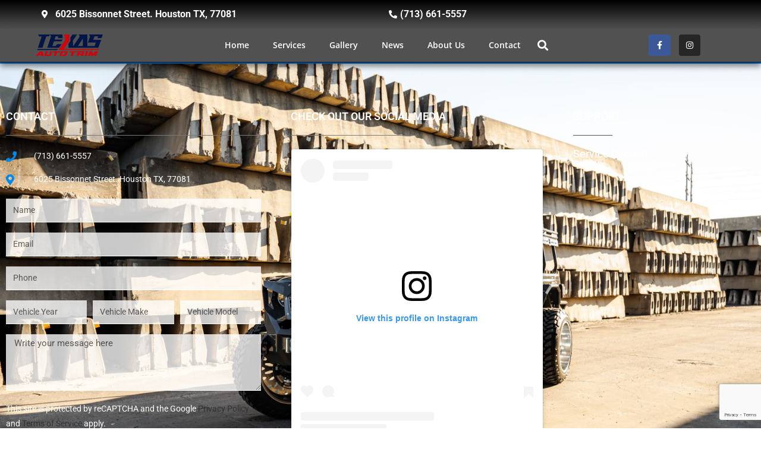

--- FILE ---
content_type: text/html; charset=UTF-8
request_url: https://texasautotrim.com/interior/relaxor/
body_size: 22109
content:
<!DOCTYPE html>
<html class="html" lang="en-US">
<head>
	<meta charset="UTF-8">
	<link rel="profile" href="https://gmpg.org/xfn/11">

	<meta name='robots' content='index, follow, max-image-preview:large, max-snippet:-1, max-video-preview:-1' />
	<style>img:is([sizes="auto" i], [sizes^="auto," i]) { contain-intrinsic-size: 3000px 1500px }</style>
	<meta name="viewport" content="width=device-width, initial-scale=1">
	<!-- This site is optimized with the Yoast SEO plugin v26.7 - https://yoast.com/wordpress/plugins/seo/ -->
	<title>Relaxor - TEXAS AUTO TRIM</title>
	<link rel="canonical" href="https://texasautotrim.com/interior/relaxor/" />
	<meta property="og:locale" content="en_US" />
	<meta property="og:type" content="article" />
	<meta property="og:title" content="Relaxor - TEXAS AUTO TRIM" />
	<meta property="og:url" content="https://texasautotrim.com/interior/relaxor/" />
	<meta property="og:site_name" content="TEXAS AUTO TRIM" />
	<meta property="article:publisher" content="https://www.facebook.com/txautotrim/" />
	<meta name="twitter:card" content="summary_large_image" />
	<!-- / Yoast SEO plugin. -->


<link rel="alternate" type="application/rss+xml" title="TEXAS AUTO TRIM &raquo; Feed" href="https://texasautotrim.com/feed/" />
<link rel="alternate" type="application/rss+xml" title="TEXAS AUTO TRIM &raquo; Comments Feed" href="https://texasautotrim.com/comments/feed/" />
		<!-- This site uses the Google Analytics by MonsterInsights plugin v9.11.1 - Using Analytics tracking - https://www.monsterinsights.com/ -->
							<script src="//www.googletagmanager.com/gtag/js?id=G-KNPXNLPG13"  data-cfasync="false" data-wpfc-render="false" async></script>
			<script data-cfasync="false" data-wpfc-render="false">
				var mi_version = '9.11.1';
				var mi_track_user = true;
				var mi_no_track_reason = '';
								var MonsterInsightsDefaultLocations = {"page_location":"https:\/\/texasautotrim.com\/interior\/relaxor\/"};
								if ( typeof MonsterInsightsPrivacyGuardFilter === 'function' ) {
					var MonsterInsightsLocations = (typeof MonsterInsightsExcludeQuery === 'object') ? MonsterInsightsPrivacyGuardFilter( MonsterInsightsExcludeQuery ) : MonsterInsightsPrivacyGuardFilter( MonsterInsightsDefaultLocations );
				} else {
					var MonsterInsightsLocations = (typeof MonsterInsightsExcludeQuery === 'object') ? MonsterInsightsExcludeQuery : MonsterInsightsDefaultLocations;
				}

								var disableStrs = [
										'ga-disable-G-KNPXNLPG13',
									];

				/* Function to detect opted out users */
				function __gtagTrackerIsOptedOut() {
					for (var index = 0; index < disableStrs.length; index++) {
						if (document.cookie.indexOf(disableStrs[index] + '=true') > -1) {
							return true;
						}
					}

					return false;
				}

				/* Disable tracking if the opt-out cookie exists. */
				if (__gtagTrackerIsOptedOut()) {
					for (var index = 0; index < disableStrs.length; index++) {
						window[disableStrs[index]] = true;
					}
				}

				/* Opt-out function */
				function __gtagTrackerOptout() {
					for (var index = 0; index < disableStrs.length; index++) {
						document.cookie = disableStrs[index] + '=true; expires=Thu, 31 Dec 2099 23:59:59 UTC; path=/';
						window[disableStrs[index]] = true;
					}
				}

				if ('undefined' === typeof gaOptout) {
					function gaOptout() {
						__gtagTrackerOptout();
					}
				}
								window.dataLayer = window.dataLayer || [];

				window.MonsterInsightsDualTracker = {
					helpers: {},
					trackers: {},
				};
				if (mi_track_user) {
					function __gtagDataLayer() {
						dataLayer.push(arguments);
					}

					function __gtagTracker(type, name, parameters) {
						if (!parameters) {
							parameters = {};
						}

						if (parameters.send_to) {
							__gtagDataLayer.apply(null, arguments);
							return;
						}

						if (type === 'event') {
														parameters.send_to = monsterinsights_frontend.v4_id;
							var hookName = name;
							if (typeof parameters['event_category'] !== 'undefined') {
								hookName = parameters['event_category'] + ':' + name;
							}

							if (typeof MonsterInsightsDualTracker.trackers[hookName] !== 'undefined') {
								MonsterInsightsDualTracker.trackers[hookName](parameters);
							} else {
								__gtagDataLayer('event', name, parameters);
							}
							
						} else {
							__gtagDataLayer.apply(null, arguments);
						}
					}

					__gtagTracker('js', new Date());
					__gtagTracker('set', {
						'developer_id.dZGIzZG': true,
											});
					if ( MonsterInsightsLocations.page_location ) {
						__gtagTracker('set', MonsterInsightsLocations);
					}
										__gtagTracker('config', 'G-KNPXNLPG13', {"forceSSL":"true","link_attribution":"true"} );
										window.gtag = __gtagTracker;										(function () {
						/* https://developers.google.com/analytics/devguides/collection/analyticsjs/ */
						/* ga and __gaTracker compatibility shim. */
						var noopfn = function () {
							return null;
						};
						var newtracker = function () {
							return new Tracker();
						};
						var Tracker = function () {
							return null;
						};
						var p = Tracker.prototype;
						p.get = noopfn;
						p.set = noopfn;
						p.send = function () {
							var args = Array.prototype.slice.call(arguments);
							args.unshift('send');
							__gaTracker.apply(null, args);
						};
						var __gaTracker = function () {
							var len = arguments.length;
							if (len === 0) {
								return;
							}
							var f = arguments[len - 1];
							if (typeof f !== 'object' || f === null || typeof f.hitCallback !== 'function') {
								if ('send' === arguments[0]) {
									var hitConverted, hitObject = false, action;
									if ('event' === arguments[1]) {
										if ('undefined' !== typeof arguments[3]) {
											hitObject = {
												'eventAction': arguments[3],
												'eventCategory': arguments[2],
												'eventLabel': arguments[4],
												'value': arguments[5] ? arguments[5] : 1,
											}
										}
									}
									if ('pageview' === arguments[1]) {
										if ('undefined' !== typeof arguments[2]) {
											hitObject = {
												'eventAction': 'page_view',
												'page_path': arguments[2],
											}
										}
									}
									if (typeof arguments[2] === 'object') {
										hitObject = arguments[2];
									}
									if (typeof arguments[5] === 'object') {
										Object.assign(hitObject, arguments[5]);
									}
									if ('undefined' !== typeof arguments[1].hitType) {
										hitObject = arguments[1];
										if ('pageview' === hitObject.hitType) {
											hitObject.eventAction = 'page_view';
										}
									}
									if (hitObject) {
										action = 'timing' === arguments[1].hitType ? 'timing_complete' : hitObject.eventAction;
										hitConverted = mapArgs(hitObject);
										__gtagTracker('event', action, hitConverted);
									}
								}
								return;
							}

							function mapArgs(args) {
								var arg, hit = {};
								var gaMap = {
									'eventCategory': 'event_category',
									'eventAction': 'event_action',
									'eventLabel': 'event_label',
									'eventValue': 'event_value',
									'nonInteraction': 'non_interaction',
									'timingCategory': 'event_category',
									'timingVar': 'name',
									'timingValue': 'value',
									'timingLabel': 'event_label',
									'page': 'page_path',
									'location': 'page_location',
									'title': 'page_title',
									'referrer' : 'page_referrer',
								};
								for (arg in args) {
																		if (!(!args.hasOwnProperty(arg) || !gaMap.hasOwnProperty(arg))) {
										hit[gaMap[arg]] = args[arg];
									} else {
										hit[arg] = args[arg];
									}
								}
								return hit;
							}

							try {
								f.hitCallback();
							} catch (ex) {
							}
						};
						__gaTracker.create = newtracker;
						__gaTracker.getByName = newtracker;
						__gaTracker.getAll = function () {
							return [];
						};
						__gaTracker.remove = noopfn;
						__gaTracker.loaded = true;
						window['__gaTracker'] = __gaTracker;
					})();
									} else {
										console.log("");
					(function () {
						function __gtagTracker() {
							return null;
						}

						window['__gtagTracker'] = __gtagTracker;
						window['gtag'] = __gtagTracker;
					})();
									}
			</script>
							<!-- / Google Analytics by MonsterInsights -->
		<script>
window._wpemojiSettings = {"baseUrl":"https:\/\/s.w.org\/images\/core\/emoji\/16.0.1\/72x72\/","ext":".png","svgUrl":"https:\/\/s.w.org\/images\/core\/emoji\/16.0.1\/svg\/","svgExt":".svg","source":{"concatemoji":"https:\/\/texasautotrim.com\/wp-includes\/js\/wp-emoji-release.min.js?ver=6.8.3"}};
/*! This file is auto-generated */
!function(s,n){var o,i,e;function c(e){try{var t={supportTests:e,timestamp:(new Date).valueOf()};sessionStorage.setItem(o,JSON.stringify(t))}catch(e){}}function p(e,t,n){e.clearRect(0,0,e.canvas.width,e.canvas.height),e.fillText(t,0,0);var t=new Uint32Array(e.getImageData(0,0,e.canvas.width,e.canvas.height).data),a=(e.clearRect(0,0,e.canvas.width,e.canvas.height),e.fillText(n,0,0),new Uint32Array(e.getImageData(0,0,e.canvas.width,e.canvas.height).data));return t.every(function(e,t){return e===a[t]})}function u(e,t){e.clearRect(0,0,e.canvas.width,e.canvas.height),e.fillText(t,0,0);for(var n=e.getImageData(16,16,1,1),a=0;a<n.data.length;a++)if(0!==n.data[a])return!1;return!0}function f(e,t,n,a){switch(t){case"flag":return n(e,"\ud83c\udff3\ufe0f\u200d\u26a7\ufe0f","\ud83c\udff3\ufe0f\u200b\u26a7\ufe0f")?!1:!n(e,"\ud83c\udde8\ud83c\uddf6","\ud83c\udde8\u200b\ud83c\uddf6")&&!n(e,"\ud83c\udff4\udb40\udc67\udb40\udc62\udb40\udc65\udb40\udc6e\udb40\udc67\udb40\udc7f","\ud83c\udff4\u200b\udb40\udc67\u200b\udb40\udc62\u200b\udb40\udc65\u200b\udb40\udc6e\u200b\udb40\udc67\u200b\udb40\udc7f");case"emoji":return!a(e,"\ud83e\udedf")}return!1}function g(e,t,n,a){var r="undefined"!=typeof WorkerGlobalScope&&self instanceof WorkerGlobalScope?new OffscreenCanvas(300,150):s.createElement("canvas"),o=r.getContext("2d",{willReadFrequently:!0}),i=(o.textBaseline="top",o.font="600 32px Arial",{});return e.forEach(function(e){i[e]=t(o,e,n,a)}),i}function t(e){var t=s.createElement("script");t.src=e,t.defer=!0,s.head.appendChild(t)}"undefined"!=typeof Promise&&(o="wpEmojiSettingsSupports",i=["flag","emoji"],n.supports={everything:!0,everythingExceptFlag:!0},e=new Promise(function(e){s.addEventListener("DOMContentLoaded",e,{once:!0})}),new Promise(function(t){var n=function(){try{var e=JSON.parse(sessionStorage.getItem(o));if("object"==typeof e&&"number"==typeof e.timestamp&&(new Date).valueOf()<e.timestamp+604800&&"object"==typeof e.supportTests)return e.supportTests}catch(e){}return null}();if(!n){if("undefined"!=typeof Worker&&"undefined"!=typeof OffscreenCanvas&&"undefined"!=typeof URL&&URL.createObjectURL&&"undefined"!=typeof Blob)try{var e="postMessage("+g.toString()+"("+[JSON.stringify(i),f.toString(),p.toString(),u.toString()].join(",")+"));",a=new Blob([e],{type:"text/javascript"}),r=new Worker(URL.createObjectURL(a),{name:"wpTestEmojiSupports"});return void(r.onmessage=function(e){c(n=e.data),r.terminate(),t(n)})}catch(e){}c(n=g(i,f,p,u))}t(n)}).then(function(e){for(var t in e)n.supports[t]=e[t],n.supports.everything=n.supports.everything&&n.supports[t],"flag"!==t&&(n.supports.everythingExceptFlag=n.supports.everythingExceptFlag&&n.supports[t]);n.supports.everythingExceptFlag=n.supports.everythingExceptFlag&&!n.supports.flag,n.DOMReady=!1,n.readyCallback=function(){n.DOMReady=!0}}).then(function(){return e}).then(function(){var e;n.supports.everything||(n.readyCallback(),(e=n.source||{}).concatemoji?t(e.concatemoji):e.wpemoji&&e.twemoji&&(t(e.twemoji),t(e.wpemoji)))}))}((window,document),window._wpemojiSettings);
</script>
<style id='wp-emoji-styles-inline-css'>

	img.wp-smiley, img.emoji {
		display: inline !important;
		border: none !important;
		box-shadow: none !important;
		height: 1em !important;
		width: 1em !important;
		margin: 0 0.07em !important;
		vertical-align: -0.1em !important;
		background: none !important;
		padding: 0 !important;
	}
</style>
<style id='classic-theme-styles-inline-css'>
/*! This file is auto-generated */
.wp-block-button__link{color:#fff;background-color:#32373c;border-radius:9999px;box-shadow:none;text-decoration:none;padding:calc(.667em + 2px) calc(1.333em + 2px);font-size:1.125em}.wp-block-file__button{background:#32373c;color:#fff;text-decoration:none}
</style>
<style id='global-styles-inline-css'>
:root{--wp--preset--aspect-ratio--square: 1;--wp--preset--aspect-ratio--4-3: 4/3;--wp--preset--aspect-ratio--3-4: 3/4;--wp--preset--aspect-ratio--3-2: 3/2;--wp--preset--aspect-ratio--2-3: 2/3;--wp--preset--aspect-ratio--16-9: 16/9;--wp--preset--aspect-ratio--9-16: 9/16;--wp--preset--color--black: #000000;--wp--preset--color--cyan-bluish-gray: #abb8c3;--wp--preset--color--white: #ffffff;--wp--preset--color--pale-pink: #f78da7;--wp--preset--color--vivid-red: #cf2e2e;--wp--preset--color--luminous-vivid-orange: #ff6900;--wp--preset--color--luminous-vivid-amber: #fcb900;--wp--preset--color--light-green-cyan: #7bdcb5;--wp--preset--color--vivid-green-cyan: #00d084;--wp--preset--color--pale-cyan-blue: #8ed1fc;--wp--preset--color--vivid-cyan-blue: #0693e3;--wp--preset--color--vivid-purple: #9b51e0;--wp--preset--gradient--vivid-cyan-blue-to-vivid-purple: linear-gradient(135deg,rgba(6,147,227,1) 0%,rgb(155,81,224) 100%);--wp--preset--gradient--light-green-cyan-to-vivid-green-cyan: linear-gradient(135deg,rgb(122,220,180) 0%,rgb(0,208,130) 100%);--wp--preset--gradient--luminous-vivid-amber-to-luminous-vivid-orange: linear-gradient(135deg,rgba(252,185,0,1) 0%,rgba(255,105,0,1) 100%);--wp--preset--gradient--luminous-vivid-orange-to-vivid-red: linear-gradient(135deg,rgba(255,105,0,1) 0%,rgb(207,46,46) 100%);--wp--preset--gradient--very-light-gray-to-cyan-bluish-gray: linear-gradient(135deg,rgb(238,238,238) 0%,rgb(169,184,195) 100%);--wp--preset--gradient--cool-to-warm-spectrum: linear-gradient(135deg,rgb(74,234,220) 0%,rgb(151,120,209) 20%,rgb(207,42,186) 40%,rgb(238,44,130) 60%,rgb(251,105,98) 80%,rgb(254,248,76) 100%);--wp--preset--gradient--blush-light-purple: linear-gradient(135deg,rgb(255,206,236) 0%,rgb(152,150,240) 100%);--wp--preset--gradient--blush-bordeaux: linear-gradient(135deg,rgb(254,205,165) 0%,rgb(254,45,45) 50%,rgb(107,0,62) 100%);--wp--preset--gradient--luminous-dusk: linear-gradient(135deg,rgb(255,203,112) 0%,rgb(199,81,192) 50%,rgb(65,88,208) 100%);--wp--preset--gradient--pale-ocean: linear-gradient(135deg,rgb(255,245,203) 0%,rgb(182,227,212) 50%,rgb(51,167,181) 100%);--wp--preset--gradient--electric-grass: linear-gradient(135deg,rgb(202,248,128) 0%,rgb(113,206,126) 100%);--wp--preset--gradient--midnight: linear-gradient(135deg,rgb(2,3,129) 0%,rgb(40,116,252) 100%);--wp--preset--font-size--small: 13px;--wp--preset--font-size--medium: 20px;--wp--preset--font-size--large: 36px;--wp--preset--font-size--x-large: 42px;--wp--preset--spacing--20: 0.44rem;--wp--preset--spacing--30: 0.67rem;--wp--preset--spacing--40: 1rem;--wp--preset--spacing--50: 1.5rem;--wp--preset--spacing--60: 2.25rem;--wp--preset--spacing--70: 3.38rem;--wp--preset--spacing--80: 5.06rem;--wp--preset--shadow--natural: 6px 6px 9px rgba(0, 0, 0, 0.2);--wp--preset--shadow--deep: 12px 12px 50px rgba(0, 0, 0, 0.4);--wp--preset--shadow--sharp: 6px 6px 0px rgba(0, 0, 0, 0.2);--wp--preset--shadow--outlined: 6px 6px 0px -3px rgba(255, 255, 255, 1), 6px 6px rgba(0, 0, 0, 1);--wp--preset--shadow--crisp: 6px 6px 0px rgba(0, 0, 0, 1);}:where(.is-layout-flex){gap: 0.5em;}:where(.is-layout-grid){gap: 0.5em;}body .is-layout-flex{display: flex;}.is-layout-flex{flex-wrap: wrap;align-items: center;}.is-layout-flex > :is(*, div){margin: 0;}body .is-layout-grid{display: grid;}.is-layout-grid > :is(*, div){margin: 0;}:where(.wp-block-columns.is-layout-flex){gap: 2em;}:where(.wp-block-columns.is-layout-grid){gap: 2em;}:where(.wp-block-post-template.is-layout-flex){gap: 1.25em;}:where(.wp-block-post-template.is-layout-grid){gap: 1.25em;}.has-black-color{color: var(--wp--preset--color--black) !important;}.has-cyan-bluish-gray-color{color: var(--wp--preset--color--cyan-bluish-gray) !important;}.has-white-color{color: var(--wp--preset--color--white) !important;}.has-pale-pink-color{color: var(--wp--preset--color--pale-pink) !important;}.has-vivid-red-color{color: var(--wp--preset--color--vivid-red) !important;}.has-luminous-vivid-orange-color{color: var(--wp--preset--color--luminous-vivid-orange) !important;}.has-luminous-vivid-amber-color{color: var(--wp--preset--color--luminous-vivid-amber) !important;}.has-light-green-cyan-color{color: var(--wp--preset--color--light-green-cyan) !important;}.has-vivid-green-cyan-color{color: var(--wp--preset--color--vivid-green-cyan) !important;}.has-pale-cyan-blue-color{color: var(--wp--preset--color--pale-cyan-blue) !important;}.has-vivid-cyan-blue-color{color: var(--wp--preset--color--vivid-cyan-blue) !important;}.has-vivid-purple-color{color: var(--wp--preset--color--vivid-purple) !important;}.has-black-background-color{background-color: var(--wp--preset--color--black) !important;}.has-cyan-bluish-gray-background-color{background-color: var(--wp--preset--color--cyan-bluish-gray) !important;}.has-white-background-color{background-color: var(--wp--preset--color--white) !important;}.has-pale-pink-background-color{background-color: var(--wp--preset--color--pale-pink) !important;}.has-vivid-red-background-color{background-color: var(--wp--preset--color--vivid-red) !important;}.has-luminous-vivid-orange-background-color{background-color: var(--wp--preset--color--luminous-vivid-orange) !important;}.has-luminous-vivid-amber-background-color{background-color: var(--wp--preset--color--luminous-vivid-amber) !important;}.has-light-green-cyan-background-color{background-color: var(--wp--preset--color--light-green-cyan) !important;}.has-vivid-green-cyan-background-color{background-color: var(--wp--preset--color--vivid-green-cyan) !important;}.has-pale-cyan-blue-background-color{background-color: var(--wp--preset--color--pale-cyan-blue) !important;}.has-vivid-cyan-blue-background-color{background-color: var(--wp--preset--color--vivid-cyan-blue) !important;}.has-vivid-purple-background-color{background-color: var(--wp--preset--color--vivid-purple) !important;}.has-black-border-color{border-color: var(--wp--preset--color--black) !important;}.has-cyan-bluish-gray-border-color{border-color: var(--wp--preset--color--cyan-bluish-gray) !important;}.has-white-border-color{border-color: var(--wp--preset--color--white) !important;}.has-pale-pink-border-color{border-color: var(--wp--preset--color--pale-pink) !important;}.has-vivid-red-border-color{border-color: var(--wp--preset--color--vivid-red) !important;}.has-luminous-vivid-orange-border-color{border-color: var(--wp--preset--color--luminous-vivid-orange) !important;}.has-luminous-vivid-amber-border-color{border-color: var(--wp--preset--color--luminous-vivid-amber) !important;}.has-light-green-cyan-border-color{border-color: var(--wp--preset--color--light-green-cyan) !important;}.has-vivid-green-cyan-border-color{border-color: var(--wp--preset--color--vivid-green-cyan) !important;}.has-pale-cyan-blue-border-color{border-color: var(--wp--preset--color--pale-cyan-blue) !important;}.has-vivid-cyan-blue-border-color{border-color: var(--wp--preset--color--vivid-cyan-blue) !important;}.has-vivid-purple-border-color{border-color: var(--wp--preset--color--vivid-purple) !important;}.has-vivid-cyan-blue-to-vivid-purple-gradient-background{background: var(--wp--preset--gradient--vivid-cyan-blue-to-vivid-purple) !important;}.has-light-green-cyan-to-vivid-green-cyan-gradient-background{background: var(--wp--preset--gradient--light-green-cyan-to-vivid-green-cyan) !important;}.has-luminous-vivid-amber-to-luminous-vivid-orange-gradient-background{background: var(--wp--preset--gradient--luminous-vivid-amber-to-luminous-vivid-orange) !important;}.has-luminous-vivid-orange-to-vivid-red-gradient-background{background: var(--wp--preset--gradient--luminous-vivid-orange-to-vivid-red) !important;}.has-very-light-gray-to-cyan-bluish-gray-gradient-background{background: var(--wp--preset--gradient--very-light-gray-to-cyan-bluish-gray) !important;}.has-cool-to-warm-spectrum-gradient-background{background: var(--wp--preset--gradient--cool-to-warm-spectrum) !important;}.has-blush-light-purple-gradient-background{background: var(--wp--preset--gradient--blush-light-purple) !important;}.has-blush-bordeaux-gradient-background{background: var(--wp--preset--gradient--blush-bordeaux) !important;}.has-luminous-dusk-gradient-background{background: var(--wp--preset--gradient--luminous-dusk) !important;}.has-pale-ocean-gradient-background{background: var(--wp--preset--gradient--pale-ocean) !important;}.has-electric-grass-gradient-background{background: var(--wp--preset--gradient--electric-grass) !important;}.has-midnight-gradient-background{background: var(--wp--preset--gradient--midnight) !important;}.has-small-font-size{font-size: var(--wp--preset--font-size--small) !important;}.has-medium-font-size{font-size: var(--wp--preset--font-size--medium) !important;}.has-large-font-size{font-size: var(--wp--preset--font-size--large) !important;}.has-x-large-font-size{font-size: var(--wp--preset--font-size--x-large) !important;}
:where(.wp-block-post-template.is-layout-flex){gap: 1.25em;}:where(.wp-block-post-template.is-layout-grid){gap: 1.25em;}
:where(.wp-block-columns.is-layout-flex){gap: 2em;}:where(.wp-block-columns.is-layout-grid){gap: 2em;}
:root :where(.wp-block-pullquote){font-size: 1.5em;line-height: 1.6;}
</style>
<link rel='stylesheet' id='font-awesome-css' href='https://texasautotrim.com/wp-content/themes/oceanwp/assets/fonts/fontawesome/css/all.min.css?ver=6.7.2' media='all' />
<link rel='stylesheet' id='simple-line-icons-css' href='https://texasautotrim.com/wp-content/themes/oceanwp/assets/css/third/simple-line-icons.min.css?ver=2.4.0' media='all' />
<link rel='stylesheet' id='oceanwp-style-css' href='https://texasautotrim.com/wp-content/themes/oceanwp/assets/css/style.min.css?ver=4.1.4' media='all' />
<link rel='stylesheet' id='jet-fb-option-field-select-css' href='https://texasautotrim.com/wp-content/plugins/jetformbuilder/modules/option-field/assets/build/select.css?ver=0edd78a6f12e2b918b82' media='all' />
<link rel='stylesheet' id='jet-fb-option-field-checkbox-css' href='https://texasautotrim.com/wp-content/plugins/jetformbuilder/modules/option-field/assets/build/checkbox.css?ver=6e25adbbae5a5d1bb65e' media='all' />
<link rel='stylesheet' id='jet-fb-option-field-radio-css' href='https://texasautotrim.com/wp-content/plugins/jetformbuilder/modules/option-field/assets/build/radio.css?ver=7c6d0d4d7df91e6bd6a4' media='all' />
<link rel='stylesheet' id='jet-fb-advanced-choices-css' href='https://texasautotrim.com/wp-content/plugins/jetformbuilder/modules/advanced-choices/assets/build/main.css?ver=ca05550a7cac3b9b55a3' media='all' />
<link rel='stylesheet' id='jet-fb-wysiwyg-css' href='https://texasautotrim.com/wp-content/plugins/jetformbuilder/modules/wysiwyg/assets/build/wysiwyg.css?ver=5a4d16fb6d7a94700261' media='all' />
<link rel='stylesheet' id='jet-fb-switcher-css' href='https://texasautotrim.com/wp-content/plugins/jetformbuilder/modules/switcher/assets/build/switcher.css?ver=06c887a8b9195e5a119d' media='all' />
<link rel='stylesheet' id='elementor-frontend-css' href='https://texasautotrim.com/wp-content/plugins/elementor/assets/css/frontend.min.css?ver=3.34.1' media='all' />
<style id='elementor-frontend-inline-css'>
.elementor-kit-1566{--e-global-color-primary:#0088ED;--e-global-color-secondary:#54595F;--e-global-color-text:#7A7A7A;--e-global-color-accent:#61CE70;--e-global-color-6fce0957:#4054B2;--e-global-color-7b3ca803:#23A455;--e-global-color-5c4a8564:#000;--e-global-color-53bed973:#FFF;--e-global-color-35ba677:#005CBA;--e-global-typography-primary-font-family:"Roboto";--e-global-typography-primary-font-weight:600;--e-global-typography-secondary-font-family:"Roboto Slab";--e-global-typography-secondary-font-weight:400;--e-global-typography-text-font-family:"Roboto";--e-global-typography-text-font-weight:400;--e-global-typography-accent-font-family:"Roboto";--e-global-typography-accent-font-weight:500;}.elementor-kit-1566 e-page-transition{background-color:#FFBC7D;}.elementor-section.elementor-section-boxed > .elementor-container{max-width:1140px;}.e-con{--container-max-width:1140px;}.elementor-widget:not(:last-child){margin-block-end:20px;}.elementor-element{--widgets-spacing:20px 20px;--widgets-spacing-row:20px;--widgets-spacing-column:20px;}{}h1.entry-title{display:var(--page-title-display);}@media(max-width:1024px){.elementor-section.elementor-section-boxed > .elementor-container{max-width:1024px;}.e-con{--container-max-width:1024px;}}@media(max-width:767px){.elementor-section.elementor-section-boxed > .elementor-container{max-width:767px;}.e-con{--container-max-width:767px;}}
.elementor-3934 .elementor-element.elementor-element-2712a12:not(.elementor-motion-effects-element-type-background), .elementor-3934 .elementor-element.elementor-element-2712a12 > .elementor-motion-effects-container > .elementor-motion-effects-layer{background-color:transparent;background-image:linear-gradient(360deg, #525151 0%, var( --e-global-color-5c4a8564 ) 100%);}.elementor-3934 .elementor-element.elementor-element-2712a12 > .elementor-container{max-width:1400px;}.elementor-3934 .elementor-element.elementor-element-2712a12{transition:background 0.3s, border 0.3s, border-radius 0.3s, box-shadow 0.3s;padding:0px 60px 0px 60px;}.elementor-3934 .elementor-element.elementor-element-2712a12 > .elementor-background-overlay{transition:background 0.3s, border-radius 0.3s, opacity 0.3s;}.elementor-bc-flex-widget .elementor-3934 .elementor-element.elementor-element-032c84e.elementor-column .elementor-widget-wrap{align-items:center;}.elementor-3934 .elementor-element.elementor-element-032c84e.elementor-column.elementor-element[data-element_type="column"] > .elementor-widget-wrap.elementor-element-populated{align-content:center;align-items:center;}.elementor-widget-icon-list .elementor-icon-list-item:not(:last-child):after{border-color:var( --e-global-color-text );}.elementor-widget-icon-list .elementor-icon-list-icon i{color:var( --e-global-color-primary );}.elementor-widget-icon-list .elementor-icon-list-icon svg{fill:var( --e-global-color-primary );}.elementor-widget-icon-list .elementor-icon-list-item > .elementor-icon-list-text, .elementor-widget-icon-list .elementor-icon-list-item > a{font-family:var( --e-global-typography-text-font-family ), Sans-serif;font-weight:var( --e-global-typography-text-font-weight );}.elementor-widget-icon-list .elementor-icon-list-text{color:var( --e-global-color-secondary );}.elementor-3934 .elementor-element.elementor-element-1341e46 .elementor-icon-list-icon i{color:var( --e-global-color-53bed973 );transition:color 0.3s;}.elementor-3934 .elementor-element.elementor-element-1341e46 .elementor-icon-list-icon svg{fill:var( --e-global-color-53bed973 );transition:fill 0.3s;}.elementor-3934 .elementor-element.elementor-element-1341e46{--e-icon-list-icon-size:14px;--icon-vertical-offset:0px;}.elementor-3934 .elementor-element.elementor-element-1341e46 .elementor-icon-list-item > .elementor-icon-list-text, .elementor-3934 .elementor-element.elementor-element-1341e46 .elementor-icon-list-item > a{font-family:"Roboto", Sans-serif;font-size:16px;font-weight:700;}.elementor-3934 .elementor-element.elementor-element-1341e46 .elementor-icon-list-text{color:var( --e-global-color-53bed973 );transition:color 0.3s;}.elementor-3934 .elementor-element.elementor-element-4f079e1 .elementor-icon-list-icon i{color:var( --e-global-color-53bed973 );transition:color 0.3s;}.elementor-3934 .elementor-element.elementor-element-4f079e1 .elementor-icon-list-icon svg{fill:var( --e-global-color-53bed973 );transition:fill 0.3s;}.elementor-3934 .elementor-element.elementor-element-4f079e1{--e-icon-list-icon-size:14px;--icon-vertical-offset:0px;}.elementor-3934 .elementor-element.elementor-element-4f079e1 .elementor-icon-list-item > .elementor-icon-list-text, .elementor-3934 .elementor-element.elementor-element-4f079e1 .elementor-icon-list-item > a{font-family:"Roboto", Sans-serif;font-size:16px;font-weight:700;}.elementor-3934 .elementor-element.elementor-element-4f079e1 .elementor-icon-list-text{color:var( --e-global-color-53bed973 );transition:color 0.3s;}.elementor-3934 .elementor-element.elementor-element-9e42501:not(.elementor-motion-effects-element-type-background), .elementor-3934 .elementor-element.elementor-element-9e42501 > .elementor-motion-effects-container > .elementor-motion-effects-layer{background-color:transparent;background-image:linear-gradient(360deg, #525151 0%, #525151 87%);}.elementor-3934 .elementor-element.elementor-element-9e42501 > .elementor-container{max-width:1400px;}.elementor-3934 .elementor-element.elementor-element-9e42501{border-style:solid;border-width:0px 0px 1px 0px;border-color:#021647;box-shadow:0px 6px 10px 0px rgba(0,0,0,0.5);transition:background 0.3s, border 0.3s, border-radius 0.3s, box-shadow 0.3s;padding:0px 60px 0px 60px;z-index:99;}.elementor-3934 .elementor-element.elementor-element-9e42501, .elementor-3934 .elementor-element.elementor-element-9e42501 > .elementor-background-overlay{border-radius:0px 0px 0px 0px;}.elementor-3934 .elementor-element.elementor-element-9e42501 > .elementor-background-overlay{transition:background 0.3s, border-radius 0.3s, opacity 0.3s;}.elementor-bc-flex-widget .elementor-3934 .elementor-element.elementor-element-cc16a6b.elementor-column .elementor-widget-wrap{align-items:center;}.elementor-3934 .elementor-element.elementor-element-cc16a6b.elementor-column.elementor-element[data-element_type="column"] > .elementor-widget-wrap.elementor-element-populated{align-content:center;align-items:center;}.elementor-widget-image .widget-image-caption{color:var( --e-global-color-text );font-family:var( --e-global-typography-text-font-family ), Sans-serif;font-weight:var( --e-global-typography-text-font-weight );}.elementor-3934 .elementor-element.elementor-element-38c5a6d{text-align:start;}.elementor-3934 .elementor-element.elementor-element-38c5a6d img{max-width:65%;}.elementor-bc-flex-widget .elementor-3934 .elementor-element.elementor-element-037ba9e.elementor-column .elementor-widget-wrap{align-items:center;}.elementor-3934 .elementor-element.elementor-element-037ba9e.elementor-column.elementor-element[data-element_type="column"] > .elementor-widget-wrap.elementor-element-populated{align-content:center;align-items:center;}.elementor-3934 .elementor-element.elementor-element-037ba9e.elementor-column > .elementor-widget-wrap{justify-content:center;}.elementor-3934 .elementor-element.elementor-element-037ba9e > .elementor-element-populated{padding:0px 0px 0px 0px;}.elementor-widget-nav-menu .elementor-nav-menu .elementor-item{font-family:var( --e-global-typography-primary-font-family ), Sans-serif;font-weight:var( --e-global-typography-primary-font-weight );}.elementor-widget-nav-menu .elementor-nav-menu--main .elementor-item{color:var( --e-global-color-text );fill:var( --e-global-color-text );}.elementor-widget-nav-menu .elementor-nav-menu--main .elementor-item:hover,
					.elementor-widget-nav-menu .elementor-nav-menu--main .elementor-item.elementor-item-active,
					.elementor-widget-nav-menu .elementor-nav-menu--main .elementor-item.highlighted,
					.elementor-widget-nav-menu .elementor-nav-menu--main .elementor-item:focus{color:var( --e-global-color-accent );fill:var( --e-global-color-accent );}.elementor-widget-nav-menu .elementor-nav-menu--main:not(.e--pointer-framed) .elementor-item:before,
					.elementor-widget-nav-menu .elementor-nav-menu--main:not(.e--pointer-framed) .elementor-item:after{background-color:var( --e-global-color-accent );}.elementor-widget-nav-menu .e--pointer-framed .elementor-item:before,
					.elementor-widget-nav-menu .e--pointer-framed .elementor-item:after{border-color:var( --e-global-color-accent );}.elementor-widget-nav-menu{--e-nav-menu-divider-color:var( --e-global-color-text );}.elementor-widget-nav-menu .elementor-nav-menu--dropdown .elementor-item, .elementor-widget-nav-menu .elementor-nav-menu--dropdown  .elementor-sub-item{font-family:var( --e-global-typography-accent-font-family ), Sans-serif;font-weight:var( --e-global-typography-accent-font-weight );}.elementor-3934 .elementor-element.elementor-element-21b4b43{width:auto;max-width:auto;--nav-menu-icon-size:30px;}.elementor-3934 .elementor-element.elementor-element-21b4b43 .elementor-menu-toggle{margin:0 auto;border-width:0px;border-radius:0px;}.elementor-3934 .elementor-element.elementor-element-21b4b43 .elementor-nav-menu .elementor-item{font-family:"Open Sans", Sans-serif;font-size:14px;font-weight:600;}.elementor-3934 .elementor-element.elementor-element-21b4b43 .elementor-nav-menu--main .elementor-item{color:#ffffff;fill:#ffffff;padding-top:18px;padding-bottom:18px;}.elementor-3934 .elementor-element.elementor-element-21b4b43 .elementor-nav-menu--main .elementor-item:hover,
					.elementor-3934 .elementor-element.elementor-element-21b4b43 .elementor-nav-menu--main .elementor-item.elementor-item-active,
					.elementor-3934 .elementor-element.elementor-element-21b4b43 .elementor-nav-menu--main .elementor-item.highlighted,
					.elementor-3934 .elementor-element.elementor-element-21b4b43 .elementor-nav-menu--main .elementor-item:focus{color:#0088ed;fill:#0088ed;}.elementor-3934 .elementor-element.elementor-element-21b4b43 .elementor-nav-menu--main .elementor-item.elementor-item-active{color:#ffffff;}.elementor-3934 .elementor-element.elementor-element-21b4b43 .elementor-nav-menu--dropdown a, .elementor-3934 .elementor-element.elementor-element-21b4b43 .elementor-menu-toggle{color:#000000;fill:#000000;}.elementor-3934 .elementor-element.elementor-element-21b4b43 .elementor-nav-menu--dropdown{background-color:#f2f2f2;}.elementor-3934 .elementor-element.elementor-element-21b4b43 .elementor-nav-menu--dropdown a:hover,
					.elementor-3934 .elementor-element.elementor-element-21b4b43 .elementor-nav-menu--dropdown a:focus,
					.elementor-3934 .elementor-element.elementor-element-21b4b43 .elementor-nav-menu--dropdown a.elementor-item-active,
					.elementor-3934 .elementor-element.elementor-element-21b4b43 .elementor-nav-menu--dropdown a.highlighted,
					.elementor-3934 .elementor-element.elementor-element-21b4b43 .elementor-menu-toggle:hover,
					.elementor-3934 .elementor-element.elementor-element-21b4b43 .elementor-menu-toggle:focus{color:#0088ed;}.elementor-3934 .elementor-element.elementor-element-21b4b43 .elementor-nav-menu--dropdown a:hover,
					.elementor-3934 .elementor-element.elementor-element-21b4b43 .elementor-nav-menu--dropdown a:focus,
					.elementor-3934 .elementor-element.elementor-element-21b4b43 .elementor-nav-menu--dropdown a.elementor-item-active,
					.elementor-3934 .elementor-element.elementor-element-21b4b43 .elementor-nav-menu--dropdown a.highlighted{background-color:#ffffff;}.elementor-3934 .elementor-element.elementor-element-21b4b43 .elementor-nav-menu--dropdown .elementor-item, .elementor-3934 .elementor-element.elementor-element-21b4b43 .elementor-nav-menu--dropdown  .elementor-sub-item{font-family:"Open Sans", Sans-serif;font-size:15px;font-weight:600;}.elementor-3934 .elementor-element.elementor-element-21b4b43 div.elementor-menu-toggle{color:#ffffff;}.elementor-3934 .elementor-element.elementor-element-21b4b43 div.elementor-menu-toggle svg{fill:#ffffff;}.elementor-3934 .elementor-element.elementor-element-21b4b43 div.elementor-menu-toggle:hover, .elementor-3934 .elementor-element.elementor-element-21b4b43 div.elementor-menu-toggle:focus{color:#e82a00;}.elementor-3934 .elementor-element.elementor-element-21b4b43 div.elementor-menu-toggle:hover svg, .elementor-3934 .elementor-element.elementor-element-21b4b43 div.elementor-menu-toggle:focus svg{fill:#e82a00;}.elementor-widget-search-form input[type="search"].elementor-search-form__input{font-family:var( --e-global-typography-text-font-family ), Sans-serif;font-weight:var( --e-global-typography-text-font-weight );}.elementor-widget-search-form .elementor-search-form__input,
					.elementor-widget-search-form .elementor-search-form__icon,
					.elementor-widget-search-form .elementor-lightbox .dialog-lightbox-close-button,
					.elementor-widget-search-form .elementor-lightbox .dialog-lightbox-close-button:hover,
					.elementor-widget-search-form.elementor-search-form--skin-full_screen input[type="search"].elementor-search-form__input{color:var( --e-global-color-text );fill:var( --e-global-color-text );}.elementor-widget-search-form .elementor-search-form__submit{font-family:var( --e-global-typography-text-font-family ), Sans-serif;font-weight:var( --e-global-typography-text-font-weight );background-color:var( --e-global-color-secondary );}.elementor-3934 .elementor-element.elementor-element-325a022{width:auto;max-width:auto;}.elementor-3934 .elementor-element.elementor-element-325a022 .elementor-search-form{text-align:center;}.elementor-3934 .elementor-element.elementor-element-325a022 .elementor-search-form__toggle{--e-search-form-toggle-size:33px;--e-search-form-toggle-color:#FFFFFF;--e-search-form-toggle-background-color:#02010100;}.elementor-3934 .elementor-element.elementor-element-325a022 .elementor-search-form__input,
					.elementor-3934 .elementor-element.elementor-element-325a022 .elementor-search-form__icon,
					.elementor-3934 .elementor-element.elementor-element-325a022 .elementor-lightbox .dialog-lightbox-close-button,
					.elementor-3934 .elementor-element.elementor-element-325a022 .elementor-lightbox .dialog-lightbox-close-button:hover,
					.elementor-3934 .elementor-element.elementor-element-325a022.elementor-search-form--skin-full_screen input[type="search"].elementor-search-form__input{color:#7A7A7A;fill:#7A7A7A;}.elementor-3934 .elementor-element.elementor-element-325a022:not(.elementor-search-form--skin-full_screen) .elementor-search-form__container{border-radius:3px;}.elementor-3934 .elementor-element.elementor-element-325a022.elementor-search-form--skin-full_screen input[type="search"].elementor-search-form__input{border-radius:3px;}.elementor-bc-flex-widget .elementor-3934 .elementor-element.elementor-element-3a59ec5.elementor-column .elementor-widget-wrap{align-items:center;}.elementor-3934 .elementor-element.elementor-element-3a59ec5.elementor-column.elementor-element[data-element_type="column"] > .elementor-widget-wrap.elementor-element-populated{align-content:center;align-items:center;}.elementor-3934 .elementor-element.elementor-element-c357959{--grid-template-columns:repeat(0, auto);--icon-size:14px;--grid-column-gap:10px;--grid-row-gap:0px;}.elementor-3934 .elementor-element.elementor-element-c357959 .elementor-widget-container{text-align:center;}.elementor-3934 .elementor-element.elementor-element-c357959 .elementor-social-icon{--icon-padding:0.8em;}.elementor-3934 .elementor-element.elementor-element-c357959 .elementor-icon{border-radius:4px 4px 4px 4px;}.elementor-3934 .elementor-element.elementor-element-9cb0148:not(.elementor-motion-effects-element-type-background), .elementor-3934 .elementor-element.elementor-element-9cb0148 > .elementor-motion-effects-container > .elementor-motion-effects-layer{background-color:rgba(56,56,56,0.9);}.elementor-3934 .elementor-element.elementor-element-9cb0148{border-style:solid;border-width:0px 0px 03px 0px;border-color:#0088ed;transition:background 0.3s, border 0.3s, border-radius 0.3s, box-shadow 0.3s;padding:0px 60px 0px 60px;z-index:0;}.elementor-3934 .elementor-element.elementor-element-9cb0148, .elementor-3934 .elementor-element.elementor-element-9cb0148 > .elementor-background-overlay{border-radius:0px 0px 0px 0px;}.elementor-3934 .elementor-element.elementor-element-9cb0148 > .elementor-background-overlay{transition:background 0.3s, border-radius 0.3s, opacity 0.3s;}.elementor-3934 .elementor-element.elementor-element-4afb837{text-align:start;}.elementor-3934 .elementor-element.elementor-element-4afb837 img{max-width:65%;}.elementor-3934 .elementor-element.elementor-element-d003b60 .elementor-menu-toggle{margin-left:auto;border-width:0px;border-radius:0px;}.elementor-3934 .elementor-element.elementor-element-d003b60 .elementor-nav-menu .elementor-item{font-family:"Open Sans", Sans-serif;font-size:15px;font-weight:600;}.elementor-3934 .elementor-element.elementor-element-d003b60 .elementor-nav-menu--main .elementor-item{color:#ffffff;fill:#ffffff;padding-top:18px;padding-bottom:18px;}.elementor-3934 .elementor-element.elementor-element-d003b60 .elementor-nav-menu--main .elementor-item:hover,
					.elementor-3934 .elementor-element.elementor-element-d003b60 .elementor-nav-menu--main .elementor-item.elementor-item-active,
					.elementor-3934 .elementor-element.elementor-element-d003b60 .elementor-nav-menu--main .elementor-item.highlighted,
					.elementor-3934 .elementor-element.elementor-element-d003b60 .elementor-nav-menu--main .elementor-item:focus{color:#0088ed;fill:#0088ed;}.elementor-3934 .elementor-element.elementor-element-d003b60 .elementor-nav-menu--main .elementor-item.elementor-item-active{color:#ffffff;}.elementor-3934 .elementor-element.elementor-element-d003b60 .elementor-nav-menu--dropdown a, .elementor-3934 .elementor-element.elementor-element-d003b60 .elementor-menu-toggle{color:#000000;fill:#000000;}.elementor-3934 .elementor-element.elementor-element-d003b60 .elementor-nav-menu--dropdown{background-color:#f2f2f2;}.elementor-3934 .elementor-element.elementor-element-d003b60 .elementor-nav-menu--dropdown a:hover,
					.elementor-3934 .elementor-element.elementor-element-d003b60 .elementor-nav-menu--dropdown a:focus,
					.elementor-3934 .elementor-element.elementor-element-d003b60 .elementor-nav-menu--dropdown a.elementor-item-active,
					.elementor-3934 .elementor-element.elementor-element-d003b60 .elementor-nav-menu--dropdown a.highlighted,
					.elementor-3934 .elementor-element.elementor-element-d003b60 .elementor-menu-toggle:hover,
					.elementor-3934 .elementor-element.elementor-element-d003b60 .elementor-menu-toggle:focus{color:#0088ed;}.elementor-3934 .elementor-element.elementor-element-d003b60 .elementor-nav-menu--dropdown a:hover,
					.elementor-3934 .elementor-element.elementor-element-d003b60 .elementor-nav-menu--dropdown a:focus,
					.elementor-3934 .elementor-element.elementor-element-d003b60 .elementor-nav-menu--dropdown a.elementor-item-active,
					.elementor-3934 .elementor-element.elementor-element-d003b60 .elementor-nav-menu--dropdown a.highlighted{background-color:#ffffff;}.elementor-3934 .elementor-element.elementor-element-d003b60 .elementor-nav-menu--dropdown .elementor-item, .elementor-3934 .elementor-element.elementor-element-d003b60 .elementor-nav-menu--dropdown  .elementor-sub-item{font-family:"Open Sans", Sans-serif;font-size:15px;font-weight:600;}.elementor-3934 .elementor-element.elementor-element-d003b60 div.elementor-menu-toggle{color:#ffffff;}.elementor-3934 .elementor-element.elementor-element-d003b60 div.elementor-menu-toggle svg{fill:#ffffff;}.elementor-3934 .elementor-element.elementor-element-d003b60 div.elementor-menu-toggle:hover, .elementor-3934 .elementor-element.elementor-element-d003b60 div.elementor-menu-toggle:focus{color:#0088ed;}.elementor-3934 .elementor-element.elementor-element-d003b60 div.elementor-menu-toggle:hover svg, .elementor-3934 .elementor-element.elementor-element-d003b60 div.elementor-menu-toggle:focus svg{fill:#0088ed;}.elementor-3934 .elementor-element.elementor-element-d003b60{--nav-menu-icon-size:30px;}.elementor-theme-builder-content-area{height:400px;}.elementor-location-header:before, .elementor-location-footer:before{content:"";display:table;clear:both;}@media(min-width:768px){.elementor-3934 .elementor-element.elementor-element-cc16a6b{width:15.039%;}.elementor-3934 .elementor-element.elementor-element-037ba9e{width:70.569%;}.elementor-3934 .elementor-element.elementor-element-3a59ec5{width:14.056%;}}@media(max-width:1024px){.elementor-3934 .elementor-element.elementor-element-9e42501{padding:10px 20px 10px 20px;}.elementor-3934 .elementor-element.elementor-element-38c5a6d img{width:100%;}.elementor-3934 .elementor-element.elementor-element-21b4b43 .elementor-nav-menu .elementor-item{font-size:14px;}.elementor-3934 .elementor-element.elementor-element-21b4b43 .elementor-nav-menu--main .elementor-item{padding-top:5px;padding-bottom:5px;}.elementor-3934 .elementor-element.elementor-element-c357959 .elementor-social-icon{--icon-padding:0.9em;}.elementor-3934 .elementor-element.elementor-element-9cb0148{padding:10px 20px 10px 20px;}.elementor-3934 .elementor-element.elementor-element-4afb837 img{width:100%;}}@media(max-width:767px){.elementor-3934 .elementor-element.elementor-element-2712a12{padding:0px 0px 0px 0px;}.elementor-3934 .elementor-element.elementor-element-032c84e{width:100%;}.elementor-3934 .elementor-element.elementor-element-1341e46 .elementor-icon-list-item > .elementor-icon-list-text, .elementor-3934 .elementor-element.elementor-element-1341e46 .elementor-icon-list-item > a{font-size:14px;}.elementor-3934 .elementor-element.elementor-element-9e42501{padding:10px 20px 10px 20px;}.elementor-3934 .elementor-element.elementor-element-cc16a6b{width:100%;}.elementor-3934 .elementor-element.elementor-element-38c5a6d > .elementor-widget-container{margin:0px 0px 0px 0px;padding:0px 0px 0px 0px;}.elementor-3934 .elementor-element.elementor-element-38c5a6d{text-align:center;}.elementor-3934 .elementor-element.elementor-element-037ba9e{width:100%;}.elementor-3934 .elementor-element.elementor-element-21b4b43{width:auto;max-width:auto;}.elementor-3934 .elementor-element.elementor-element-3a59ec5{width:100%;}.elementor-3934 .elementor-element.elementor-element-c357959 .elementor-widget-container{text-align:center;}.elementor-3934 .elementor-element.elementor-element-9cb0148{padding:10px 20px 10px 20px;}.elementor-3934 .elementor-element.elementor-element-e206f24{width:50%;}.elementor-3934 .elementor-element.elementor-element-4afb837 > .elementor-widget-container{margin:0px 0px 0px 0px;padding:0px 0px 0px 0px;}.elementor-3934 .elementor-element.elementor-element-4afb837{text-align:start;}.elementor-3934 .elementor-element.elementor-element-8120486{width:50%;}.elementor-3934 .elementor-element.elementor-element-d003b60{width:100%;max-width:100%;}}
.elementor-3941 .elementor-element.elementor-element-5be76b3:not(.elementor-motion-effects-element-type-background), .elementor-3941 .elementor-element.elementor-element-5be76b3 > .elementor-motion-effects-container > .elementor-motion-effects-layer{background-color:#001c38;background-image:url("https://texasautotrim.com/wp-content/uploads/2021/07/tat-gladiator-92.jpg");background-position:center right;background-repeat:no-repeat;background-size:cover;}.elementor-3941 .elementor-element.elementor-element-5be76b3 > .elementor-background-overlay{background-color:transparent;background-image:radial-gradient(at center center, #0c0c0c 0%, #000 100%);opacity:0.66;transition:background 0.3s, border-radius 0.3s, opacity 0.3s;}.elementor-3941 .elementor-element.elementor-element-5be76b3 .elementor-background-overlay{filter:brightness( 106% ) contrast( 100% ) saturate( 72% ) blur( 0px ) hue-rotate( 0deg );}.elementor-3941 .elementor-element.elementor-element-5be76b3{border-style:solid;border-width:2px 0px 0px 0px;border-color:#0088ed;transition:background 0.3s, border 0.3s, border-radius 0.3s, box-shadow 0.3s;padding:70px 0px 70px 0px;}.elementor-3941 .elementor-element.elementor-element-f0ffd6a > .elementor-element-populated{margin:0px 30px 0px 0px;--e-column-margin-right:30px;--e-column-margin-left:0px;}.elementor-widget-heading .elementor-heading-title{font-family:var( --e-global-typography-primary-font-family ), Sans-serif;font-weight:var( --e-global-typography-primary-font-weight );color:var( --e-global-color-primary );}.elementor-3941 .elementor-element.elementor-element-5374cbf .elementor-heading-title{font-size:18px;font-weight:600;text-transform:uppercase;color:var( --e-global-color-53bed973 );}.elementor-widget-divider{--divider-color:var( --e-global-color-secondary );}.elementor-widget-divider .elementor-divider__text{color:var( --e-global-color-secondary );font-family:var( --e-global-typography-secondary-font-family ), Sans-serif;font-weight:var( --e-global-typography-secondary-font-weight );}.elementor-widget-divider.elementor-view-stacked .elementor-icon{background-color:var( --e-global-color-secondary );}.elementor-widget-divider.elementor-view-framed .elementor-icon, .elementor-widget-divider.elementor-view-default .elementor-icon{color:var( --e-global-color-secondary );border-color:var( --e-global-color-secondary );}.elementor-widget-divider.elementor-view-framed .elementor-icon, .elementor-widget-divider.elementor-view-default .elementor-icon svg{fill:var( --e-global-color-secondary );}.elementor-3941 .elementor-element.elementor-element-b13259f{--divider-border-style:solid;--divider-color:var( --e-global-color-text );--divider-border-width:1px;}.elementor-3941 .elementor-element.elementor-element-b13259f .elementor-divider-separator{width:100%;}.elementor-3941 .elementor-element.elementor-element-b13259f .elementor-divider{padding-block-start:2px;padding-block-end:2px;}.elementor-widget-icon-list .elementor-icon-list-item:not(:last-child):after{border-color:var( --e-global-color-text );}.elementor-widget-icon-list .elementor-icon-list-icon i{color:var( --e-global-color-primary );}.elementor-widget-icon-list .elementor-icon-list-icon svg{fill:var( --e-global-color-primary );}.elementor-widget-icon-list .elementor-icon-list-item > .elementor-icon-list-text, .elementor-widget-icon-list .elementor-icon-list-item > a{font-family:var( --e-global-typography-text-font-family ), Sans-serif;font-weight:var( --e-global-typography-text-font-weight );}.elementor-widget-icon-list .elementor-icon-list-text{color:var( --e-global-color-secondary );}.elementor-3941 .elementor-element.elementor-element-3475152 > .elementor-widget-container{margin:0px 0px 0px 0px;}.elementor-3941 .elementor-element.elementor-element-3475152 .elementor-icon-list-items:not(.elementor-inline-items) .elementor-icon-list-item:not(:last-child){padding-block-end:calc(14px/2);}.elementor-3941 .elementor-element.elementor-element-3475152 .elementor-icon-list-items:not(.elementor-inline-items) .elementor-icon-list-item:not(:first-child){margin-block-start:calc(14px/2);}.elementor-3941 .elementor-element.elementor-element-3475152 .elementor-icon-list-items.elementor-inline-items .elementor-icon-list-item{margin-inline:calc(14px/2);}.elementor-3941 .elementor-element.elementor-element-3475152 .elementor-icon-list-items.elementor-inline-items{margin-inline:calc(-14px/2);}.elementor-3941 .elementor-element.elementor-element-3475152 .elementor-icon-list-items.elementor-inline-items .elementor-icon-list-item:after{inset-inline-end:calc(-14px/2);}.elementor-3941 .elementor-element.elementor-element-3475152 .elementor-icon-list-icon i{color:#0088ed;transition:color 0.3s;}.elementor-3941 .elementor-element.elementor-element-3475152 .elementor-icon-list-icon svg{fill:#0088ed;transition:fill 0.3s;}.elementor-3941 .elementor-element.elementor-element-3475152{--e-icon-list-icon-size:18px;--icon-vertical-offset:0px;}.elementor-3941 .elementor-element.elementor-element-3475152 .elementor-icon-list-icon{padding-inline-end:19px;}.elementor-3941 .elementor-element.elementor-element-3475152 .elementor-icon-list-item > .elementor-icon-list-text, .elementor-3941 .elementor-element.elementor-element-3475152 .elementor-icon-list-item > a{font-size:14px;font-weight:400;}.elementor-3941 .elementor-element.elementor-element-3475152 .elementor-icon-list-text{color:var( --e-global-color-53bed973 );transition:color 0.3s;}.elementor-widget-form .elementor-field-group > label, .elementor-widget-form .elementor-field-subgroup label{color:var( --e-global-color-text );}.elementor-widget-form .elementor-field-group > label{font-family:var( --e-global-typography-text-font-family ), Sans-serif;font-weight:var( --e-global-typography-text-font-weight );}.elementor-widget-form .elementor-field-type-html{color:var( --e-global-color-text );font-family:var( --e-global-typography-text-font-family ), Sans-serif;font-weight:var( --e-global-typography-text-font-weight );}.elementor-widget-form .elementor-field-group .elementor-field{color:var( --e-global-color-text );}.elementor-widget-form .elementor-field-group .elementor-field, .elementor-widget-form .elementor-field-subgroup label{font-family:var( --e-global-typography-text-font-family ), Sans-serif;font-weight:var( --e-global-typography-text-font-weight );}.elementor-widget-form .elementor-button{font-family:var( --e-global-typography-accent-font-family ), Sans-serif;font-weight:var( --e-global-typography-accent-font-weight );}.elementor-widget-form .e-form__buttons__wrapper__button-next{background-color:var( --e-global-color-accent );}.elementor-widget-form .elementor-button[type="submit"]{background-color:var( --e-global-color-accent );}.elementor-widget-form .e-form__buttons__wrapper__button-previous{background-color:var( --e-global-color-accent );}.elementor-widget-form .elementor-message{font-family:var( --e-global-typography-text-font-family ), Sans-serif;font-weight:var( --e-global-typography-text-font-weight );}.elementor-widget-form .e-form__indicators__indicator, .elementor-widget-form .e-form__indicators__indicator__label{font-family:var( --e-global-typography-accent-font-family ), Sans-serif;font-weight:var( --e-global-typography-accent-font-weight );}.elementor-widget-form{--e-form-steps-indicator-inactive-primary-color:var( --e-global-color-text );--e-form-steps-indicator-active-primary-color:var( --e-global-color-accent );--e-form-steps-indicator-completed-primary-color:var( --e-global-color-accent );--e-form-steps-indicator-progress-color:var( --e-global-color-accent );--e-form-steps-indicator-progress-background-color:var( --e-global-color-text );--e-form-steps-indicator-progress-meter-color:var( --e-global-color-text );}.elementor-widget-form .e-form__indicators__indicator__progress__meter{font-family:var( --e-global-typography-accent-font-family ), Sans-serif;font-weight:var( --e-global-typography-accent-font-weight );}.elementor-3941 .elementor-element.elementor-element-fcbbe13 .elementor-field-group{padding-right:calc( 10px/2 );padding-left:calc( 10px/2 );margin-bottom:17px;}.elementor-3941 .elementor-element.elementor-element-fcbbe13 .elementor-form-fields-wrapper{margin-left:calc( -10px/2 );margin-right:calc( -10px/2 );margin-bottom:-17px;}.elementor-3941 .elementor-element.elementor-element-fcbbe13 .elementor-field-group.recaptcha_v3-bottomleft, .elementor-3941 .elementor-element.elementor-element-fcbbe13 .elementor-field-group.recaptcha_v3-bottomright{margin-bottom:0;}body.rtl .elementor-3941 .elementor-element.elementor-element-fcbbe13 .elementor-labels-inline .elementor-field-group > label{padding-left:0px;}body:not(.rtl) .elementor-3941 .elementor-element.elementor-element-fcbbe13 .elementor-labels-inline .elementor-field-group > label{padding-right:0px;}body .elementor-3941 .elementor-element.elementor-element-fcbbe13 .elementor-labels-above .elementor-field-group > label{padding-bottom:0px;}.elementor-3941 .elementor-element.elementor-element-fcbbe13 .elementor-field-type-html{padding-bottom:0px;color:var( --e-global-color-53bed973 );}.elementor-3941 .elementor-element.elementor-element-fcbbe13 .elementor-field-group .elementor-field{color:var( --e-global-color-5c4a8564 );}.elementor-3941 .elementor-element.elementor-element-fcbbe13 .elementor-field-group .elementor-field, .elementor-3941 .elementor-element.elementor-element-fcbbe13 .elementor-field-subgroup label{font-weight:400;}.elementor-3941 .elementor-element.elementor-element-fcbbe13 .elementor-field-group .elementor-field:not(.elementor-select-wrapper){background-color:#FFFFFFC7;border-color:var( --e-global-color-53bed973 );border-width:0px 0px 01px 0px;border-radius:0px 0px 0px 0px;}.elementor-3941 .elementor-element.elementor-element-fcbbe13 .elementor-field-group .elementor-select-wrapper select{background-color:#FFFFFFC7;border-color:var( --e-global-color-53bed973 );border-width:0px 0px 01px 0px;border-radius:0px 0px 0px 0px;}.elementor-3941 .elementor-element.elementor-element-fcbbe13 .elementor-field-group .elementor-select-wrapper::before{color:var( --e-global-color-53bed973 );}.elementor-3941 .elementor-element.elementor-element-fcbbe13 .elementor-button{font-size:15px;font-weight:600;text-transform:uppercase;border-radius:0px 0px 0px 0px;}.elementor-3941 .elementor-element.elementor-element-fcbbe13 .e-form__buttons__wrapper__button-next{background-color:var( --e-global-color-primary );color:#ffffff;}.elementor-3941 .elementor-element.elementor-element-fcbbe13 .elementor-button[type="submit"]{background-color:var( --e-global-color-primary );color:#ffffff;}.elementor-3941 .elementor-element.elementor-element-fcbbe13 .elementor-button[type="submit"] svg *{fill:#ffffff;}.elementor-3941 .elementor-element.elementor-element-fcbbe13 .e-form__buttons__wrapper__button-previous{background-color:var( --e-global-color-primary );color:#ffffff;}.elementor-3941 .elementor-element.elementor-element-fcbbe13 .e-form__buttons__wrapper__button-next:hover{background-color:var( --e-global-color-5c4a8564 );color:#ffffff;}.elementor-3941 .elementor-element.elementor-element-fcbbe13 .elementor-button[type="submit"]:hover{background-color:var( --e-global-color-5c4a8564 );color:#ffffff;}.elementor-3941 .elementor-element.elementor-element-fcbbe13 .elementor-button[type="submit"]:hover svg *{fill:#ffffff;}.elementor-3941 .elementor-element.elementor-element-fcbbe13 .e-form__buttons__wrapper__button-previous:hover{color:#ffffff;}.elementor-3941 .elementor-element.elementor-element-fcbbe13{--e-form-steps-indicators-spacing:20px;--e-form-steps-indicator-padding:30px;--e-form-steps-indicator-inactive-secondary-color:#ffffff;--e-form-steps-indicator-active-secondary-color:#ffffff;--e-form-steps-indicator-completed-secondary-color:#ffffff;--e-form-steps-divider-width:1px;--e-form-steps-divider-gap:10px;}.elementor-3941 .elementor-element.elementor-element-271f88c{--spacer-size:50px;}.elementor-3941 .elementor-element.elementor-element-0060a99 > .elementor-element-populated{margin:0px 30px 0px 0px;--e-column-margin-right:30px;--e-column-margin-left:0px;}.elementor-3941 .elementor-element.elementor-element-e2d5434 .elementor-heading-title{font-size:18px;font-weight:600;text-transform:uppercase;color:var( --e-global-color-53bed973 );}.elementor-3941 .elementor-element.elementor-element-e272e99{--divider-border-style:solid;--divider-color:var( --e-global-color-text );--divider-border-width:1px;}.elementor-3941 .elementor-element.elementor-element-e272e99 .elementor-divider-separator{width:50%;}.elementor-3941 .elementor-element.elementor-element-e272e99 .elementor-divider{padding-block-start:2px;padding-block-end:2px;}.elementor-3941 .elementor-element.elementor-element-c3898c4 > .elementor-element-populated{margin:0px 30px 0px 0px;--e-column-margin-right:30px;--e-column-margin-left:0px;}.elementor-3941 .elementor-element.elementor-element-e108bda .elementor-heading-title{font-size:18px;font-weight:600;text-transform:uppercase;color:var( --e-global-color-53bed973 );}.elementor-3941 .elementor-element.elementor-element-321879a{--divider-border-style:solid;--divider-color:var( --e-global-color-secondary );--divider-border-width:1px;}.elementor-3941 .elementor-element.elementor-element-321879a .elementor-divider-separator{width:50%;}.elementor-3941 .elementor-element.elementor-element-321879a .elementor-divider{padding-block-start:2px;padding-block-end:2px;}.elementor-3941 .elementor-element.elementor-element-cd8e6e1 .elementor-heading-title{font-size:18px;font-weight:500;color:var( --e-global-color-53bed973 );}.elementor-theme-builder-content-area{height:400px;}.elementor-location-header:before, .elementor-location-footer:before{content:"";display:table;clear:both;}@media(max-width:1024px){.elementor-3941 .elementor-element.elementor-element-5be76b3{padding:50px 20px 50px 20px;}.elementor-3941 .elementor-element.elementor-element-f0ffd6a > .elementor-element-populated{margin:0% 15% 0% 0%;--e-column-margin-right:15%;--e-column-margin-left:0%;}.elementor-3941 .elementor-element.elementor-element-5374cbf{text-align:start;}.elementor-3941 .elementor-element.elementor-element-3475152 > .elementor-widget-container{margin:0px 0px 0px 0px;padding:0px 0px 0px 0px;}.elementor-3941 .elementor-element.elementor-element-3475152 .elementor-icon-list-items:not(.elementor-inline-items) .elementor-icon-list-item:not(:last-child){padding-block-end:calc(12px/2);}.elementor-3941 .elementor-element.elementor-element-3475152 .elementor-icon-list-items:not(.elementor-inline-items) .elementor-icon-list-item:not(:first-child){margin-block-start:calc(12px/2);}.elementor-3941 .elementor-element.elementor-element-3475152 .elementor-icon-list-items.elementor-inline-items .elementor-icon-list-item{margin-inline:calc(12px/2);}.elementor-3941 .elementor-element.elementor-element-3475152 .elementor-icon-list-items.elementor-inline-items{margin-inline:calc(-12px/2);}.elementor-3941 .elementor-element.elementor-element-3475152 .elementor-icon-list-items.elementor-inline-items .elementor-icon-list-item:after{inset-inline-end:calc(-12px/2);}.elementor-3941 .elementor-element.elementor-element-3475152 .elementor-icon-list-item > .elementor-icon-list-text, .elementor-3941 .elementor-element.elementor-element-3475152 .elementor-icon-list-item > a{font-size:13px;}.elementor-3941 .elementor-element.elementor-element-0060a99 > .elementor-element-populated{margin:0% 15% 0% 0%;--e-column-margin-right:15%;--e-column-margin-left:0%;}.elementor-3941 .elementor-element.elementor-element-e2d5434{text-align:start;}.elementor-3941 .elementor-element.elementor-element-c3898c4 > .elementor-element-populated{margin:0% 15% 0% 0%;--e-column-margin-right:15%;--e-column-margin-left:0%;}.elementor-3941 .elementor-element.elementor-element-e108bda{text-align:start;}.elementor-3941 .elementor-element.elementor-element-cd8e6e1{text-align:start;}}@media(max-width:767px){.elementor-3941 .elementor-element.elementor-element-5be76b3{padding:35px 20px 35px 20px;}.elementor-3941 .elementor-element.elementor-element-f0ffd6a > .elementor-element-populated{margin:0px 0px 0px 0px;--e-column-margin-right:0px;--e-column-margin-left:0px;padding:0px 0px 0px 0px;}.elementor-3941 .elementor-element.elementor-element-5374cbf{text-align:start;}.elementor-3941 .elementor-element.elementor-element-0060a99 > .elementor-element-populated{margin:0px 0px 0px 0px;--e-column-margin-right:0px;--e-column-margin-left:0px;padding:20px 0px 0px 0px;}.elementor-3941 .elementor-element.elementor-element-e2d5434{text-align:start;}.elementor-3941 .elementor-element.elementor-element-c3898c4 > .elementor-element-populated{margin:0px 0px 0px 0px;--e-column-margin-right:0px;--e-column-margin-left:0px;padding:20px 0px 0px 0px;}.elementor-3941 .elementor-element.elementor-element-e108bda{text-align:start;}.elementor-3941 .elementor-element.elementor-element-cd8e6e1{text-align:start;}}@media(min-width:768px){.elementor-3941 .elementor-element.elementor-element-f0ffd6a{width:42%;}.elementor-3941 .elementor-element.elementor-element-0060a99{width:41.666%;}.elementor-3941 .elementor-element.elementor-element-c3898c4{width:16%;}}@media(max-width:1024px) and (min-width:768px){.elementor-3941 .elementor-element.elementor-element-f0ffd6a{width:50%;}.elementor-3941 .elementor-element.elementor-element-0060a99{width:50%;}.elementor-3941 .elementor-element.elementor-element-c3898c4{width:50%;}}
</style>
<link rel='stylesheet' id='widget-icon-list-css' href='https://texasautotrim.com/wp-content/plugins/elementor/assets/css/widget-icon-list.min.css?ver=3.34.1' media='all' />
<link rel='stylesheet' id='widget-image-css' href='https://texasautotrim.com/wp-content/plugins/elementor/assets/css/widget-image.min.css?ver=3.34.1' media='all' />
<link rel='stylesheet' id='widget-nav-menu-css' href='https://texasautotrim.com/wp-content/plugins/elementor-pro/assets/css/widget-nav-menu.min.css?ver=3.34.0' media='all' />
<link rel='stylesheet' id='widget-search-form-css' href='https://texasautotrim.com/wp-content/plugins/elementor-pro/assets/css/widget-search-form.min.css?ver=3.34.0' media='all' />
<link rel='stylesheet' id='elementor-icons-shared-0-css' href='https://texasautotrim.com/wp-content/plugins/elementor/assets/lib/font-awesome/css/fontawesome.min.css?ver=5.15.3' media='all' />
<link rel='stylesheet' id='elementor-icons-fa-solid-css' href='https://texasautotrim.com/wp-content/plugins/elementor/assets/lib/font-awesome/css/solid.min.css?ver=5.15.3' media='all' />
<link rel='stylesheet' id='widget-social-icons-css' href='https://texasautotrim.com/wp-content/plugins/elementor/assets/css/widget-social-icons.min.css?ver=3.34.1' media='all' />
<link rel='stylesheet' id='e-apple-webkit-css' href='https://texasautotrim.com/wp-content/plugins/elementor/assets/css/conditionals/apple-webkit.min.css?ver=3.34.1' media='all' />
<link rel='stylesheet' id='e-sticky-css' href='https://texasautotrim.com/wp-content/plugins/elementor-pro/assets/css/modules/sticky.min.css?ver=3.34.0' media='all' />
<link rel='stylesheet' id='widget-heading-css' href='https://texasautotrim.com/wp-content/plugins/elementor/assets/css/widget-heading.min.css?ver=3.34.1' media='all' />
<link rel='stylesheet' id='widget-divider-css' href='https://texasautotrim.com/wp-content/plugins/elementor/assets/css/widget-divider.min.css?ver=3.34.1' media='all' />
<link rel='stylesheet' id='widget-form-css' href='https://texasautotrim.com/wp-content/plugins/elementor-pro/assets/css/widget-form.min.css?ver=3.34.0' media='all' />
<link rel='stylesheet' id='widget-spacer-css' href='https://texasautotrim.com/wp-content/plugins/elementor/assets/css/widget-spacer.min.css?ver=3.34.1' media='all' />
<link rel='stylesheet' id='elementor-icons-css' href='https://texasautotrim.com/wp-content/plugins/elementor/assets/lib/eicons/css/elementor-icons.min.css?ver=5.45.0' media='all' />
<link rel='stylesheet' id='font-awesome-5-all-css' href='https://texasautotrim.com/wp-content/plugins/elementor/assets/lib/font-awesome/css/all.min.css?ver=3.34.1' media='all' />
<link rel='stylesheet' id='font-awesome-4-shim-css' href='https://texasautotrim.com/wp-content/plugins/elementor/assets/lib/font-awesome/css/v4-shims.min.css?ver=3.34.1' media='all' />
<link rel='stylesheet' id='oe-widgets-style-css' href='https://texasautotrim.com/wp-content/plugins/ocean-extra/assets/css/widgets.css?ver=6.8.3' media='all' />
<link rel='stylesheet' id='elementor-gf-local-roboto-css' href='https://texasautotrim.com/wp-content/uploads/elementor/google-fonts/css/roboto.css?ver=1742277059' media='all' />
<link rel='stylesheet' id='elementor-gf-local-robotoslab-css' href='https://texasautotrim.com/wp-content/uploads/elementor/google-fonts/css/robotoslab.css?ver=1742277063' media='all' />
<link rel='stylesheet' id='elementor-gf-local-opensans-css' href='https://texasautotrim.com/wp-content/uploads/elementor/google-fonts/css/opensans.css?ver=1742277072' media='all' />
<link rel='stylesheet' id='elementor-icons-fa-brands-css' href='https://texasautotrim.com/wp-content/plugins/elementor/assets/lib/font-awesome/css/brands.min.css?ver=5.15.3' media='all' />
<script src="https://texasautotrim.com/wp-content/plugins/google-analytics-for-wordpress/assets/js/frontend-gtag.min.js?ver=9.11.1" id="monsterinsights-frontend-script-js" async data-wp-strategy="async"></script>
<script data-cfasync="false" data-wpfc-render="false" id='monsterinsights-frontend-script-js-extra'>var monsterinsights_frontend = {"js_events_tracking":"true","download_extensions":"doc,pdf,ppt,zip,xls,docx,pptx,xlsx","inbound_paths":"[{\"path\":\"\\\/go\\\/\",\"label\":\"affiliate\"},{\"path\":\"\\\/recommend\\\/\",\"label\":\"affiliate\"}]","home_url":"https:\/\/texasautotrim.com","hash_tracking":"false","v4_id":"G-KNPXNLPG13"};</script>
<script src="https://texasautotrim.com/wp-includes/js/jquery/jquery.min.js?ver=3.7.1" id="jquery-core-js"></script>
<script src="https://texasautotrim.com/wp-includes/js/jquery/jquery-migrate.min.js?ver=3.4.1" id="jquery-migrate-js"></script>
<script src="https://texasautotrim.com/wp-content/plugins/elementor/assets/lib/font-awesome/js/v4-shims.min.js?ver=3.34.1" id="font-awesome-4-shim-js"></script>
<link rel="https://api.w.org/" href="https://texasautotrim.com/wp-json/" /><link rel="alternate" title="JSON" type="application/json" href="https://texasautotrim.com/wp-json/wp/v2/pages/268" /><link rel="EditURI" type="application/rsd+xml" title="RSD" href="https://texasautotrim.com/xmlrpc.php?rsd" />
<meta name="generator" content="WordPress 6.8.3" />
<link rel='shortlink' href='https://texasautotrim.com/?p=268' />
<link rel="alternate" title="oEmbed (JSON)" type="application/json+oembed" href="https://texasautotrim.com/wp-json/oembed/1.0/embed?url=https%3A%2F%2Ftexasautotrim.com%2Finterior%2Frelaxor%2F" />
<link rel="alternate" title="oEmbed (XML)" type="text/xml+oembed" href="https://texasautotrim.com/wp-json/oembed/1.0/embed?url=https%3A%2F%2Ftexasautotrim.com%2Finterior%2Frelaxor%2F&#038;format=xml" />
<!-- Global site tag (gtag.js) - Google Ads: 10822072705 -->
<script async src="https://www.googletagmanager.com/gtag/js?id=AW-10822072705"></script>
<script>
  window.dataLayer = window.dataLayer || [];
  function gtag(){dataLayer.push(arguments);}
  gtag('js', new Date());

  gtag('config', 'AW-10822072705');
</script><meta name="generator" content="Elementor 3.34.1; features: additional_custom_breakpoints; settings: css_print_method-internal, google_font-enabled, font_display-auto">
			<style>
				.e-con.e-parent:nth-of-type(n+4):not(.e-lazyloaded):not(.e-no-lazyload),
				.e-con.e-parent:nth-of-type(n+4):not(.e-lazyloaded):not(.e-no-lazyload) * {
					background-image: none !important;
				}
				@media screen and (max-height: 1024px) {
					.e-con.e-parent:nth-of-type(n+3):not(.e-lazyloaded):not(.e-no-lazyload),
					.e-con.e-parent:nth-of-type(n+3):not(.e-lazyloaded):not(.e-no-lazyload) * {
						background-image: none !important;
					}
				}
				@media screen and (max-height: 640px) {
					.e-con.e-parent:nth-of-type(n+2):not(.e-lazyloaded):not(.e-no-lazyload),
					.e-con.e-parent:nth-of-type(n+2):not(.e-lazyloaded):not(.e-no-lazyload) * {
						background-image: none !important;
					}
				}
			</style>
			<link rel="icon" href="https://texasautotrim.com/wp-content/uploads/2024/04/cropped-Untitled-design-5-32x32.png" sizes="32x32" />
<link rel="icon" href="https://texasautotrim.com/wp-content/uploads/2024/04/cropped-Untitled-design-5-192x192.png" sizes="192x192" />
<link rel="apple-touch-icon" href="https://texasautotrim.com/wp-content/uploads/2024/04/cropped-Untitled-design-5-180x180.png" />
<meta name="msapplication-TileImage" content="https://texasautotrim.com/wp-content/uploads/2024/04/cropped-Untitled-design-5-270x270.png" />
<!-- OceanWP CSS -->
<style type="text/css">
/* Colors */body .theme-button,body input[type="submit"],body button[type="submit"],body button,body .button,body div.wpforms-container-full .wpforms-form input[type=submit],body div.wpforms-container-full .wpforms-form button[type=submit],body div.wpforms-container-full .wpforms-form .wpforms-page-button,.woocommerce-cart .wp-element-button,.woocommerce-checkout .wp-element-button,.wp-block-button__link{border-color:#ffffff}body .theme-button:hover,body input[type="submit"]:hover,body button[type="submit"]:hover,body button:hover,body .button:hover,body div.wpforms-container-full .wpforms-form input[type=submit]:hover,body div.wpforms-container-full .wpforms-form input[type=submit]:active,body div.wpforms-container-full .wpforms-form button[type=submit]:hover,body div.wpforms-container-full .wpforms-form button[type=submit]:active,body div.wpforms-container-full .wpforms-form .wpforms-page-button:hover,body div.wpforms-container-full .wpforms-form .wpforms-page-button:active,.woocommerce-cart .wp-element-button:hover,.woocommerce-checkout .wp-element-button:hover,.wp-block-button__link:hover{border-color:#ffffff}/* OceanWP Style Settings CSS */.theme-button,input[type="submit"],button[type="submit"],button,.button,body div.wpforms-container-full .wpforms-form input[type=submit],body div.wpforms-container-full .wpforms-form button[type=submit],body div.wpforms-container-full .wpforms-form .wpforms-page-button{border-style:solid}.theme-button,input[type="submit"],button[type="submit"],button,.button,body div.wpforms-container-full .wpforms-form input[type=submit],body div.wpforms-container-full .wpforms-form button[type=submit],body div.wpforms-container-full .wpforms-form .wpforms-page-button{border-width:1px}form input[type="text"],form input[type="password"],form input[type="email"],form input[type="url"],form input[type="date"],form input[type="month"],form input[type="time"],form input[type="datetime"],form input[type="datetime-local"],form input[type="week"],form input[type="number"],form input[type="search"],form input[type="tel"],form input[type="color"],form select,form textarea,.woocommerce .woocommerce-checkout .select2-container--default .select2-selection--single{border-style:solid}body div.wpforms-container-full .wpforms-form input[type=date],body div.wpforms-container-full .wpforms-form input[type=datetime],body div.wpforms-container-full .wpforms-form input[type=datetime-local],body div.wpforms-container-full .wpforms-form input[type=email],body div.wpforms-container-full .wpforms-form input[type=month],body div.wpforms-container-full .wpforms-form input[type=number],body div.wpforms-container-full .wpforms-form input[type=password],body div.wpforms-container-full .wpforms-form input[type=range],body div.wpforms-container-full .wpforms-form input[type=search],body div.wpforms-container-full .wpforms-form input[type=tel],body div.wpforms-container-full .wpforms-form input[type=text],body div.wpforms-container-full .wpforms-form input[type=time],body div.wpforms-container-full .wpforms-form input[type=url],body div.wpforms-container-full .wpforms-form input[type=week],body div.wpforms-container-full .wpforms-form select,body div.wpforms-container-full .wpforms-form textarea{border-style:solid}form input[type="text"],form input[type="password"],form input[type="email"],form input[type="url"],form input[type="date"],form input[type="month"],form input[type="time"],form input[type="datetime"],form input[type="datetime-local"],form input[type="week"],form input[type="number"],form input[type="search"],form input[type="tel"],form input[type="color"],form select,form textarea{border-radius:3px}body div.wpforms-container-full .wpforms-form input[type=date],body div.wpforms-container-full .wpforms-form input[type=datetime],body div.wpforms-container-full .wpforms-form input[type=datetime-local],body div.wpforms-container-full .wpforms-form input[type=email],body div.wpforms-container-full .wpforms-form input[type=month],body div.wpforms-container-full .wpforms-form input[type=number],body div.wpforms-container-full .wpforms-form input[type=password],body div.wpforms-container-full .wpforms-form input[type=range],body div.wpforms-container-full .wpforms-form input[type=search],body div.wpforms-container-full .wpforms-form input[type=tel],body div.wpforms-container-full .wpforms-form input[type=text],body div.wpforms-container-full .wpforms-form input[type=time],body div.wpforms-container-full .wpforms-form input[type=url],body div.wpforms-container-full .wpforms-form input[type=week],body div.wpforms-container-full .wpforms-form select,body div.wpforms-container-full .wpforms-form textarea{border-radius:3px}#main #content-wrap,.separate-layout #main #content-wrap{padding-top:0;padding-bottom:0}/* Header */#site-header,.has-transparent-header .is-sticky #site-header,.has-vh-transparent .is-sticky #site-header.vertical-header,#searchform-header-replace{background-color:rgba(255,255,255,0)}#site-header.has-header-media .overlay-header-media{background-color:rgba(0,0,0,0.5)}.dropdown-menu ul li a.menu-link{color:#ffffff}.dropdown-menu ul li a.menu-link .owp-icon use{stroke:#ffffff}/* Blog CSS */.ocean-single-post-header ul.meta-item li a:hover{color:#333333}/* Typography */body{font-size:14px;line-height:1.8}h1,h2,h3,h4,h5,h6,.theme-heading,.widget-title,.oceanwp-widget-recent-posts-title,.comment-reply-title,.entry-title,.sidebar-box .widget-title{line-height:1.4}h1{font-size:23px;line-height:1.4}h2{font-size:20px;line-height:1.4}h3{font-size:18px;line-height:1.4}h4{font-size:17px;line-height:1.4}h5{font-size:14px;line-height:1.4}h6{font-size:15px;line-height:1.4}.page-header .page-header-title,.page-header.background-image-page-header .page-header-title{font-size:32px;line-height:1.4}.page-header .page-subheading{font-size:15px;line-height:1.8}.site-breadcrumbs,.site-breadcrumbs a{font-size:13px;line-height:1.4}#top-bar-content,#top-bar-social-alt{font-size:12px;line-height:1.8}#site-logo a.site-logo-text{font-size:24px;line-height:1.8}#site-navigation-wrap .dropdown-menu >li >a,#site-header.full_screen-header .fs-dropdown-menu >li >a,#site-header.top-header #site-navigation-wrap .dropdown-menu >li >a,#site-header.center-header #site-navigation-wrap .dropdown-menu >li >a,#site-header.medium-header #site-navigation-wrap .dropdown-menu >li >a,.oceanwp-mobile-menu-icon a{letter-spacing:.6px}.dropdown-menu ul li a.menu-link,#site-header.full_screen-header .fs-dropdown-menu ul.sub-menu li a{font-size:12px;line-height:1.2;letter-spacing:.6px}.sidr-class-dropdown-menu li a,a.sidr-class-toggle-sidr-close,#mobile-dropdown ul li a,body #mobile-fullscreen ul li a{font-size:15px;line-height:1.8}.blog-entry.post .blog-entry-header .entry-title a{font-size:24px;line-height:1.4}.ocean-single-post-header .single-post-title{font-size:34px;line-height:1.4;letter-spacing:.6px}.ocean-single-post-header ul.meta-item li,.ocean-single-post-header ul.meta-item li a{font-size:13px;line-height:1.4;letter-spacing:.6px}.ocean-single-post-header .post-author-name,.ocean-single-post-header .post-author-name a{font-size:14px;line-height:1.4;letter-spacing:.6px}.ocean-single-post-header .post-author-description{font-size:12px;line-height:1.4;letter-spacing:.6px}.single-post .entry-title{line-height:1.4;letter-spacing:.6px}.single-post ul.meta li,.single-post ul.meta li a{font-size:14px;line-height:1.4;letter-spacing:.6px}.sidebar-box .widget-title,.sidebar-box.widget_block .wp-block-heading{font-size:13px;line-height:1;letter-spacing:1px}#footer-widgets .footer-box .widget-title{font-size:13px;line-height:1;letter-spacing:1px}#footer-bottom #copyright{font-size:12px;line-height:1}#footer-bottom #footer-bottom-menu{font-size:12px;line-height:1}.woocommerce-store-notice.demo_store{line-height:2;letter-spacing:1.5px}.demo_store .woocommerce-store-notice__dismiss-link{line-height:2;letter-spacing:1.5px}.woocommerce ul.products li.product li.title h2,.woocommerce ul.products li.product li.title a{font-size:14px;line-height:1.5}.woocommerce ul.products li.product li.category,.woocommerce ul.products li.product li.category a{font-size:12px;line-height:1}.woocommerce ul.products li.product .price{font-size:18px;line-height:1}.woocommerce ul.products li.product .button,.woocommerce ul.products li.product .product-inner .added_to_cart{font-size:12px;line-height:1.5;letter-spacing:1px}.woocommerce ul.products li.owp-woo-cond-notice span,.woocommerce ul.products li.owp-woo-cond-notice a{font-size:16px;line-height:1;letter-spacing:1px;font-weight:600;text-transform:capitalize}.woocommerce div.product .product_title{font-size:24px;line-height:1.4;letter-spacing:.6px}.woocommerce div.product p.price{font-size:36px;line-height:1}.woocommerce .owp-btn-normal .summary form button.button,.woocommerce .owp-btn-big .summary form button.button,.woocommerce .owp-btn-very-big .summary form button.button{font-size:12px;line-height:1.5;letter-spacing:1px;text-transform:uppercase}.woocommerce div.owp-woo-single-cond-notice span,.woocommerce div.owp-woo-single-cond-notice a{font-size:18px;line-height:2;letter-spacing:1.5px;font-weight:600;text-transform:capitalize}.ocean-preloader--active .preloader-after-content{font-size:20px;line-height:1.8;letter-spacing:.6px}
</style></head>

<body class="wp-singular page-template-default page page-id-268 page-child parent-pageid-246 wp-embed-responsive wp-theme-oceanwp oceanwp-theme dropdown-mobile no-header-border default-breakpoint content-full-width content-max-width page-header-disabled elementor-default elementor-kit-1566 elementor-page elementor-page-268"  >

	
	
	<div id="outer-wrap" class="site clr">

		<a class="skip-link screen-reader-text" href="#main">Skip to content</a>

		
		<div id="wrap" class="clr">

			
				<div id="transparent-header-wrap" class="clr">
	
<header id="site-header" class="clr" data-height="74"   role="banner">

			<header data-elementor-type="header" data-elementor-id="3934" class="elementor elementor-3934 elementor-location-header" data-elementor-post-type="elementor_library">
					<section class="elementor-section elementor-top-section elementor-element elementor-element-2712a12 elementor-section-boxed elementor-section-height-default elementor-section-height-default" data-id="2712a12" data-element_type="section" data-settings="{&quot;background_background&quot;:&quot;gradient&quot;}">
						<div class="elementor-container elementor-column-gap-default">
					<div class="elementor-column elementor-col-50 elementor-top-column elementor-element elementor-element-032c84e" data-id="032c84e" data-element_type="column">
			<div class="elementor-widget-wrap elementor-element-populated">
						<div class="elementor-element elementor-element-1341e46 elementor-icon-list--layout-traditional elementor-list-item-link-full_width elementor-widget elementor-widget-icon-list" data-id="1341e46" data-element_type="widget" data-widget_type="icon-list.default">
				<div class="elementor-widget-container">
							<ul class="elementor-icon-list-items">
							<li class="elementor-icon-list-item">
											<span class="elementor-icon-list-icon">
							<i aria-hidden="true" class="fas fa-map-marker-alt"></i>						</span>
										<span class="elementor-icon-list-text">6025 Bissonnet Street. Houston TX, 77081</span>
									</li>
						</ul>
						</div>
				</div>
					</div>
		</div>
				<div class="elementor-column elementor-col-50 elementor-top-column elementor-element elementor-element-75ee80a" data-id="75ee80a" data-element_type="column">
			<div class="elementor-widget-wrap elementor-element-populated">
						<div class="elementor-element elementor-element-4f079e1 elementor-align-end elementor-mobile-align-center elementor-icon-list--layout-traditional elementor-list-item-link-full_width elementor-widget elementor-widget-icon-list" data-id="4f079e1" data-element_type="widget" data-widget_type="icon-list.default">
				<div class="elementor-widget-container">
							<ul class="elementor-icon-list-items">
							<li class="elementor-icon-list-item">
											<a href="tel:7136615557">

												<span class="elementor-icon-list-icon">
							<i aria-hidden="true" class="fas fa-phone-alt"></i>						</span>
										<span class="elementor-icon-list-text">(713) 661-5557</span>
											</a>
									</li>
						</ul>
						</div>
				</div>
					</div>
		</div>
					</div>
		</section>
				<nav class="elementor-section elementor-top-section elementor-element elementor-element-9e42501 elementor-hidden-phone elementor-section-boxed elementor-section-height-default elementor-section-height-default" data-id="9e42501" data-element_type="section" data-settings="{&quot;background_background&quot;:&quot;gradient&quot;,&quot;sticky&quot;:&quot;top&quot;,&quot;sticky_on&quot;:[&quot;desktop&quot;,&quot;tablet&quot;,&quot;mobile&quot;],&quot;sticky_offset&quot;:0,&quot;sticky_effects_offset&quot;:0,&quot;sticky_anchor_link_offset&quot;:0}">
						<div class="elementor-container elementor-column-gap-no">
					<div class="elementor-column elementor-col-33 elementor-top-column elementor-element elementor-element-cc16a6b" data-id="cc16a6b" data-element_type="column">
			<div class="elementor-widget-wrap elementor-element-populated">
						<div class="elementor-element elementor-element-38c5a6d elementor-widget elementor-widget-image" data-id="38c5a6d" data-element_type="widget" data-widget_type="image.default">
				<div class="elementor-widget-container">
																<a href="https://texasautotrim.com/">
							<img width="2943" height="960" src="https://texasautotrim.com/wp-content/uploads/2023/09/Logo-Transparency.png" class="attachment-full size-full wp-image-4568" alt="" srcset="https://texasautotrim.com/wp-content/uploads/2023/09/Logo-Transparency.png 2943w, https://texasautotrim.com/wp-content/uploads/2023/09/Logo-Transparency-300x98.png 300w, https://texasautotrim.com/wp-content/uploads/2023/09/Logo-Transparency-1024x334.png 1024w, https://texasautotrim.com/wp-content/uploads/2023/09/Logo-Transparency-768x251.png 768w, https://texasautotrim.com/wp-content/uploads/2023/09/Logo-Transparency-1536x501.png 1536w, https://texasautotrim.com/wp-content/uploads/2023/09/Logo-Transparency-2048x668.png 2048w" sizes="(max-width: 2943px) 100vw, 2943px" />								</a>
															</div>
				</div>
					</div>
		</div>
				<div class="elementor-column elementor-col-33 elementor-top-column elementor-element elementor-element-037ba9e" data-id="037ba9e" data-element_type="column">
			<div class="elementor-widget-wrap elementor-element-populated">
						<div class="elementor-element elementor-element-21b4b43 elementor-nav-menu__align-center elementor-nav-menu--dropdown-mobile elementor-nav-menu--stretch elementor-nav-menu__text-align-center elementor-widget-mobile__width-auto elementor-widget__width-auto elementor-nav-menu--toggle elementor-nav-menu--burger elementor-widget elementor-widget-nav-menu" data-id="21b4b43" data-element_type="widget" data-settings="{&quot;full_width&quot;:&quot;stretch&quot;,&quot;submenu_icon&quot;:{&quot;value&quot;:&quot;&lt;i class=\&quot;fas fa-angle-down\&quot; aria-hidden=\&quot;true\&quot;&gt;&lt;\/i&gt;&quot;,&quot;library&quot;:&quot;fa-solid&quot;},&quot;layout&quot;:&quot;horizontal&quot;,&quot;toggle&quot;:&quot;burger&quot;}" data-widget_type="nav-menu.default">
				<div class="elementor-widget-container">
								<nav aria-label="Menu" class="elementor-nav-menu--main elementor-nav-menu__container elementor-nav-menu--layout-horizontal e--pointer-text e--animation-sink">
				<ul id="menu-1-21b4b43" class="elementor-nav-menu"><li class="menu-item menu-item-type-post_type menu-item-object-page menu-item-home menu-item-2095"><a href="https://texasautotrim.com/" class="elementor-item">Home</a></li>
<li class="menu-item menu-item-type-post_type menu-item-object-page menu-item-2094"><a href="https://texasautotrim.com/services/" class="elementor-item">Services</a></li>
<li class="menu-item menu-item-type-post_type menu-item-object-page menu-item-1929"><a href="https://texasautotrim.com/gallery/" class="elementor-item">Gallery</a></li>
<li class="menu-item menu-item-type-post_type menu-item-object-page menu-item-1323"><a href="https://texasautotrim.com/archive/" class="elementor-item">News</a></li>
<li class="menu-item menu-item-type-post_type menu-item-object-page menu-item-2093"><a href="https://texasautotrim.com/about-us/" class="elementor-item">About Us</a></li>
<li class="menu-item menu-item-type-post_type menu-item-object-page menu-item-2100"><a href="https://texasautotrim.com/contact/" class="elementor-item">Contact</a></li>
</ul>			</nav>
					<div class="elementor-menu-toggle" role="button" tabindex="0" aria-label="Menu Toggle" aria-expanded="false">
			<i aria-hidden="true" role="presentation" class="elementor-menu-toggle__icon--open eicon-menu-bar"></i><i aria-hidden="true" role="presentation" class="elementor-menu-toggle__icon--close eicon-close"></i>		</div>
					<nav class="elementor-nav-menu--dropdown elementor-nav-menu__container" aria-hidden="true">
				<ul id="menu-2-21b4b43" class="elementor-nav-menu"><li class="menu-item menu-item-type-post_type menu-item-object-page menu-item-home menu-item-2095"><a href="https://texasautotrim.com/" class="elementor-item" tabindex="-1">Home</a></li>
<li class="menu-item menu-item-type-post_type menu-item-object-page menu-item-2094"><a href="https://texasautotrim.com/services/" class="elementor-item" tabindex="-1">Services</a></li>
<li class="menu-item menu-item-type-post_type menu-item-object-page menu-item-1929"><a href="https://texasautotrim.com/gallery/" class="elementor-item" tabindex="-1">Gallery</a></li>
<li class="menu-item menu-item-type-post_type menu-item-object-page menu-item-1323"><a href="https://texasautotrim.com/archive/" class="elementor-item" tabindex="-1">News</a></li>
<li class="menu-item menu-item-type-post_type menu-item-object-page menu-item-2093"><a href="https://texasautotrim.com/about-us/" class="elementor-item" tabindex="-1">About Us</a></li>
<li class="menu-item menu-item-type-post_type menu-item-object-page menu-item-2100"><a href="https://texasautotrim.com/contact/" class="elementor-item" tabindex="-1">Contact</a></li>
</ul>			</nav>
						</div>
				</div>
				<div class="elementor-element elementor-element-325a022 elementor-search-form--skin-full_screen elementor-widget__width-auto elementor-widget elementor-widget-search-form" data-id="325a022" data-element_type="widget" data-settings="{&quot;skin&quot;:&quot;full_screen&quot;}" data-widget_type="search-form.default">
				<div class="elementor-widget-container">
							<search role="search">
			<form class="elementor-search-form" action="https://texasautotrim.com" method="get">
												<div class="elementor-search-form__toggle" role="button" tabindex="0" aria-label="Search">
					<i aria-hidden="true" class="fas fa-search"></i>				</div>
								<div class="elementor-search-form__container">
					<label class="elementor-screen-only" for="elementor-search-form-325a022">Search</label>

					
					<input id="elementor-search-form-325a022" placeholder="Search..." class="elementor-search-form__input" type="search" name="s" value="">
					
					
										<div class="dialog-lightbox-close-button dialog-close-button" role="button" tabindex="0" aria-label="Close this search box.">
						<i aria-hidden="true" class="eicon-close"></i>					</div>
									</div>
			</form>
		</search>
						</div>
				</div>
					</div>
		</div>
				<div class="elementor-column elementor-col-33 elementor-top-column elementor-element elementor-element-3a59ec5" data-id="3a59ec5" data-element_type="column">
			<div class="elementor-widget-wrap elementor-element-populated">
						<div class="elementor-element elementor-element-c357959 elementor-shape-square e-grid-align-mobile-center elementor-grid-0 e-grid-align-center elementor-widget elementor-widget-social-icons" data-id="c357959" data-element_type="widget" data-widget_type="social-icons.default">
				<div class="elementor-widget-container">
							<div class="elementor-social-icons-wrapper elementor-grid" role="list">
							<span class="elementor-grid-item" role="listitem">
					<a class="elementor-icon elementor-social-icon elementor-social-icon-facebook-f elementor-repeater-item-5646027" href="https://www.facebook.com/txautotrim/" target="_blank">
						<span class="elementor-screen-only">Facebook-f</span>
						<i aria-hidden="true" class="fab fa-facebook-f"></i>					</a>
				</span>
							<span class="elementor-grid-item" role="listitem">
					<a class="elementor-icon elementor-social-icon elementor-social-icon-instagram elementor-repeater-item-7c2bcc0" href="https://www.instagram.com/texasautotrim/" target="_blank">
						<span class="elementor-screen-only">Instagram</span>
						<i aria-hidden="true" class="fab fa-instagram"></i>					</a>
				</span>
					</div>
						</div>
				</div>
					</div>
		</div>
					</div>
		</nav>
				<nav class="elementor-section elementor-top-section elementor-element elementor-element-9cb0148 elementor-section-stretched elementor-section-full_width elementor-hidden-desktop elementor-hidden-tablet elementor-section-height-default elementor-section-height-default" data-id="9cb0148" data-element_type="section" data-settings="{&quot;background_background&quot;:&quot;classic&quot;,&quot;sticky&quot;:&quot;top&quot;,&quot;stretch_section&quot;:&quot;section-stretched&quot;,&quot;sticky_on&quot;:[&quot;desktop&quot;,&quot;tablet&quot;,&quot;mobile&quot;],&quot;sticky_offset&quot;:0,&quot;sticky_effects_offset&quot;:0,&quot;sticky_anchor_link_offset&quot;:0}">
						<div class="elementor-container elementor-column-gap-no">
					<div class="elementor-column elementor-col-50 elementor-top-column elementor-element elementor-element-e206f24" data-id="e206f24" data-element_type="column">
			<div class="elementor-widget-wrap elementor-element-populated">
						<div class="elementor-element elementor-element-4afb837 elementor-widget elementor-widget-image" data-id="4afb837" data-element_type="widget" data-widget_type="image.default">
				<div class="elementor-widget-container">
																<a href="https://texasautotrim.com/">
							<img width="2943" height="960" src="https://texasautotrim.com/wp-content/uploads/2023/09/Logo-Transparency.png" class="attachment-full size-full wp-image-4568" alt="" srcset="https://texasautotrim.com/wp-content/uploads/2023/09/Logo-Transparency.png 2943w, https://texasautotrim.com/wp-content/uploads/2023/09/Logo-Transparency-300x98.png 300w, https://texasautotrim.com/wp-content/uploads/2023/09/Logo-Transparency-1024x334.png 1024w, https://texasautotrim.com/wp-content/uploads/2023/09/Logo-Transparency-768x251.png 768w, https://texasautotrim.com/wp-content/uploads/2023/09/Logo-Transparency-1536x501.png 1536w, https://texasautotrim.com/wp-content/uploads/2023/09/Logo-Transparency-2048x668.png 2048w" sizes="(max-width: 2943px) 100vw, 2943px" />								</a>
															</div>
				</div>
					</div>
		</div>
				<div class="elementor-column elementor-col-50 elementor-top-column elementor-element elementor-element-8120486" data-id="8120486" data-element_type="column">
			<div class="elementor-widget-wrap elementor-element-populated">
						<div class="elementor-element elementor-element-d003b60 elementor-nav-menu__align-end elementor-nav-menu--dropdown-mobile elementor-nav-menu--stretch elementor-nav-menu__text-align-center elementor-widget-mobile__width-inherit elementor-nav-menu--toggle elementor-nav-menu--burger elementor-widget elementor-widget-nav-menu" data-id="d003b60" data-element_type="widget" data-settings="{&quot;full_width&quot;:&quot;stretch&quot;,&quot;submenu_icon&quot;:{&quot;value&quot;:&quot;&lt;i class=\&quot;fas fa-angle-down\&quot; aria-hidden=\&quot;true\&quot;&gt;&lt;\/i&gt;&quot;,&quot;library&quot;:&quot;fa-solid&quot;},&quot;layout&quot;:&quot;horizontal&quot;,&quot;toggle&quot;:&quot;burger&quot;}" data-widget_type="nav-menu.default">
				<div class="elementor-widget-container">
								<nav aria-label="Menu" class="elementor-nav-menu--main elementor-nav-menu__container elementor-nav-menu--layout-horizontal e--pointer-text e--animation-sink">
				<ul id="menu-1-d003b60" class="elementor-nav-menu"><li class="menu-item menu-item-type-post_type menu-item-object-page menu-item-home menu-item-2095"><a href="https://texasautotrim.com/" class="elementor-item">Home</a></li>
<li class="menu-item menu-item-type-post_type menu-item-object-page menu-item-2094"><a href="https://texasautotrim.com/services/" class="elementor-item">Services</a></li>
<li class="menu-item menu-item-type-post_type menu-item-object-page menu-item-1929"><a href="https://texasautotrim.com/gallery/" class="elementor-item">Gallery</a></li>
<li class="menu-item menu-item-type-post_type menu-item-object-page menu-item-1323"><a href="https://texasautotrim.com/archive/" class="elementor-item">News</a></li>
<li class="menu-item menu-item-type-post_type menu-item-object-page menu-item-2093"><a href="https://texasautotrim.com/about-us/" class="elementor-item">About Us</a></li>
<li class="menu-item menu-item-type-post_type menu-item-object-page menu-item-2100"><a href="https://texasautotrim.com/contact/" class="elementor-item">Contact</a></li>
</ul>			</nav>
					<div class="elementor-menu-toggle" role="button" tabindex="0" aria-label="Menu Toggle" aria-expanded="false">
			<i aria-hidden="true" role="presentation" class="elementor-menu-toggle__icon--open eicon-menu-bar"></i><i aria-hidden="true" role="presentation" class="elementor-menu-toggle__icon--close eicon-close"></i>		</div>
					<nav class="elementor-nav-menu--dropdown elementor-nav-menu__container" aria-hidden="true">
				<ul id="menu-2-d003b60" class="elementor-nav-menu"><li class="menu-item menu-item-type-post_type menu-item-object-page menu-item-home menu-item-2095"><a href="https://texasautotrim.com/" class="elementor-item" tabindex="-1">Home</a></li>
<li class="menu-item menu-item-type-post_type menu-item-object-page menu-item-2094"><a href="https://texasautotrim.com/services/" class="elementor-item" tabindex="-1">Services</a></li>
<li class="menu-item menu-item-type-post_type menu-item-object-page menu-item-1929"><a href="https://texasautotrim.com/gallery/" class="elementor-item" tabindex="-1">Gallery</a></li>
<li class="menu-item menu-item-type-post_type menu-item-object-page menu-item-1323"><a href="https://texasautotrim.com/archive/" class="elementor-item" tabindex="-1">News</a></li>
<li class="menu-item menu-item-type-post_type menu-item-object-page menu-item-2093"><a href="https://texasautotrim.com/about-us/" class="elementor-item" tabindex="-1">About Us</a></li>
<li class="menu-item menu-item-type-post_type menu-item-object-page menu-item-2100"><a href="https://texasautotrim.com/contact/" class="elementor-item" tabindex="-1">Contact</a></li>
</ul>			</nav>
						</div>
				</div>
					</div>
		</div>
					</div>
		</nav>
				</header>
		
</header><!-- #site-header -->

	</div>
	
			
			<main id="main" class="site-main clr"  role="main">

				
	
	<div id="content-wrap" class="container clr">

		
		<div id="primary" class="content-area clr">

			
			<div id="content" class="site-content clr">

				
				
<article class="single-page-article clr">

	
<div class="entry clr" >

	
	
	
</div>

</article>

				
			</div><!-- #content -->

			
		</div><!-- #primary -->

		
	</div><!-- #content-wrap -->

	

	</main><!-- #main -->

	
	
			<footer data-elementor-type="footer" data-elementor-id="3941" class="elementor elementor-3941 elementor-location-footer" data-elementor-post-type="elementor_library">
					<section class="elementor-section elementor-top-section elementor-element elementor-element-5be76b3 elementor-section-stretched elementor-section-boxed elementor-section-height-default elementor-section-height-default" data-id="5be76b3" data-element_type="section" data-settings="{&quot;background_background&quot;:&quot;classic&quot;,&quot;stretch_section&quot;:&quot;section-stretched&quot;}">
							<div class="elementor-background-overlay"></div>
							<div class="elementor-container elementor-column-gap-default">
					<div class="elementor-column elementor-col-33 elementor-top-column elementor-element elementor-element-f0ffd6a" data-id="f0ffd6a" data-element_type="column">
			<div class="elementor-widget-wrap elementor-element-populated">
						<div class="elementor-element elementor-element-5374cbf elementor-widget elementor-widget-heading" data-id="5374cbf" data-element_type="widget" data-widget_type="heading.default">
				<div class="elementor-widget-container">
					<h2 class="elementor-heading-title elementor-size-default">Contact</h2>				</div>
				</div>
				<div class="elementor-element elementor-element-b13259f elementor-widget-divider--view-line elementor-widget elementor-widget-divider" data-id="b13259f" data-element_type="widget" data-widget_type="divider.default">
				<div class="elementor-widget-container">
							<div class="elementor-divider">
			<span class="elementor-divider-separator">
						</span>
		</div>
						</div>
				</div>
				<div class="elementor-element elementor-element-3475152 elementor-tablet-align-start elementor-icon-list--layout-traditional elementor-list-item-link-full_width elementor-widget elementor-widget-icon-list" data-id="3475152" data-element_type="widget" data-widget_type="icon-list.default">
				<div class="elementor-widget-container">
							<ul class="elementor-icon-list-items">
							<li class="elementor-icon-list-item">
											<a href="tel:7136615557">

												<span class="elementor-icon-list-icon">
							<i aria-hidden="true" class="fas fa-phone"></i>						</span>
										<span class="elementor-icon-list-text">(713) 661-5557</span>
											</a>
									</li>
								<li class="elementor-icon-list-item">
											<a href="https://www.google.com/maps/place/Texas+Auto+Trim+-/@29.6974392,-95.4894049,17z/data=!3m1!4b1!4m5!3m4!1s0x8640c218393706b1:0x9cfab2bae49b7fba!8m2!3d29.6974423!4d-95.4872162">

												<span class="elementor-icon-list-icon">
							<i aria-hidden="true" class="fas fa-map-marker-alt"></i>						</span>
										<span class="elementor-icon-list-text">6025 Bissonnet Street. Houston TX, 77081</span>
											</a>
									</li>
						</ul>
						</div>
				</div>
				<div class="elementor-element elementor-element-fcbbe13 elementor-button-align-stretch elementor-widget elementor-widget-form" data-id="fcbbe13" data-element_type="widget" data-settings="{&quot;step_next_label&quot;:&quot;Next&quot;,&quot;step_previous_label&quot;:&quot;Previous&quot;,&quot;button_width&quot;:&quot;100&quot;,&quot;step_type&quot;:&quot;number_text&quot;,&quot;step_icon_shape&quot;:&quot;circle&quot;}" data-widget_type="form.default">
				<div class="elementor-widget-container">
							<form class="elementor-form" method="post" name="Contact Form" aria-label="Contact Form">
			<input type="hidden" name="post_id" value="3941"/>
			<input type="hidden" name="form_id" value="fcbbe13"/>
			<input type="hidden" name="referer_title" value="Custom Wheels, Tires &amp; Rims Packages Houston, TX | Texas Auto Trim" />

							<input type="hidden" name="queried_id" value="380"/>
			
			<div class="elementor-form-fields-wrapper elementor-labels-">
								<div class="elementor-field-type-text elementor-field-group elementor-column elementor-field-group-name elementor-col-100 elementor-field-required">
												<label for="form-field-name" class="elementor-field-label elementor-screen-only">
								Name							</label>
														<input size="1" type="text" name="form_fields[name]" id="form-field-name" class="elementor-field elementor-size-sm  elementor-field-textual" placeholder="Name" required="required">
											</div>
								<div class="elementor-field-type-email elementor-field-group elementor-column elementor-field-group-email elementor-col-100 elementor-field-required">
												<label for="form-field-email" class="elementor-field-label elementor-screen-only">
								Email							</label>
														<input size="1" type="email" name="form_fields[email]" id="form-field-email" class="elementor-field elementor-size-sm  elementor-field-textual" placeholder="Email" required="required">
											</div>
								<div class="elementor-field-type-text elementor-field-group elementor-column elementor-field-group-field_dfb2cea elementor-col-100 elementor-field-required">
													<input size="1" type="text" name="form_fields[field_dfb2cea]" id="form-field-field_dfb2cea" class="elementor-field elementor-size-sm  elementor-field-textual" placeholder="Phone" required="required">
											</div>
								<div class="elementor-field-type-text elementor-field-group elementor-column elementor-field-group-year elementor-col-33">
												<label for="form-field-year" class="elementor-field-label elementor-screen-only">
								Vehicle Year							</label>
														<input size="1" type="text" name="form_fields[year]" id="form-field-year" class="elementor-field elementor-size-sm  elementor-field-textual" placeholder="Vehicle Year">
											</div>
								<div class="elementor-field-type-text elementor-field-group elementor-column elementor-field-group-make elementor-col-33 elementor-field-required">
												<label for="form-field-make" class="elementor-field-label elementor-screen-only">
								Vehicle Make							</label>
														<input size="1" type="text" name="form_fields[make]" id="form-field-make" class="elementor-field elementor-size-sm  elementor-field-textual" placeholder="Vehicle Make" required="required">
											</div>
								<div class="elementor-field-type-text elementor-field-group elementor-column elementor-field-group-model elementor-col-33 elementor-field-required">
												<label for="form-field-model" class="elementor-field-label elementor-screen-only">
								Vehicle Model							</label>
														<input size="1" type="text" name="form_fields[model]" id="form-field-model" class="elementor-field elementor-size-sm  elementor-field-textual" placeholder="Vehicle Model" required="required">
											</div>
								<div class="elementor-field-type-textarea elementor-field-group elementor-column elementor-field-group-message elementor-col-100">
												<label for="form-field-message" class="elementor-field-label elementor-screen-only">
								Message							</label>
						<textarea class="elementor-field-textual elementor-field  elementor-size-sm" name="form_fields[message]" id="form-field-message" rows="4" placeholder="Write your message here"></textarea>				</div>
								<div class="elementor-field-type-recaptcha_v3 elementor-field-group elementor-column elementor-field-group-field_d3a07a0 elementor-col-100 recaptcha_v3-bottomright">
					<div class="elementor-field" id="form-field-field_d3a07a0"><div class="elementor-g-recaptcha" data-sitekey="6Lf5P9QiAAAAAHuG1kP-mmwVDtGU4oWxfB7Y98q9" data-type="v3" data-action="Form" data-badge="bottomright" data-size="invisible"></div></div>				</div>
								<div class="elementor-field-type-html elementor-field-group elementor-column elementor-field-group-field_e5fe222 elementor-col-100">
					This site is protected by reCAPTCHA and the Google
    <a href="https://policies.google.com/privacy">Privacy Policy</a> and
    <a href="https://policies.google.com/terms">Terms of Service</a> apply.				</div>
								<div class="elementor-field-group elementor-column elementor-field-type-submit elementor-col-100 e-form__buttons">
					<button class="elementor-button elementor-size-md" type="submit">
						<span class="elementor-button-content-wrapper">
																						<span class="elementor-button-text">Send Message</span>
													</span>
					</button>
				</div>
			</div>
		</form>
						</div>
				</div>
				<div class="elementor-element elementor-element-271f88c elementor-widget elementor-widget-spacer" data-id="271f88c" data-element_type="widget" data-widget_type="spacer.default">
				<div class="elementor-widget-container">
							<div class="elementor-spacer">
			<div class="elementor-spacer-inner"></div>
		</div>
						</div>
				</div>
					</div>
		</div>
				<div class="elementor-column elementor-col-33 elementor-top-column elementor-element elementor-element-0060a99" data-id="0060a99" data-element_type="column">
			<div class="elementor-widget-wrap elementor-element-populated">
						<div class="elementor-element elementor-element-e2d5434 elementor-widget elementor-widget-heading" data-id="e2d5434" data-element_type="widget" data-widget_type="heading.default">
				<div class="elementor-widget-container">
					<h2 class="elementor-heading-title elementor-size-default">Check Out Our Social Media</h2>				</div>
				</div>
				<div class="elementor-element elementor-element-e272e99 elementor-widget-divider--view-line elementor-widget elementor-widget-divider" data-id="e272e99" data-element_type="widget" data-widget_type="divider.default">
				<div class="elementor-widget-container">
							<div class="elementor-divider">
			<span class="elementor-divider-separator">
						</span>
		</div>
						</div>
				</div>
				<div class="elementor-element elementor-element-88450fc elementor-widget elementor-widget-html" data-id="88450fc" data-element_type="widget" data-widget_type="html.default">
				<div class="elementor-widget-container">
					<div style="width: 0pt; overflow: auto; position: absolute; height: 0pt;">Preparati a vincere con stile su <a href="https://9casinonine.com/">Nine Casino</a>! L'emozione del gioco ti aspetta!</div>
<blockquote class="instagram-media" data-instgrm-permalink="https://www.instagram.com/texasautotrim/?utm_source=ig_embed&amp;utm_campaign=loading" data-instgrm-version="14" style=" background:#FFF; border:0; border-radius:3px; box-shadow:0 0 1px 0 rgba(0,0,0,0.5),0 1px 10px 0 rgba(0,0,0,0.15); margin: 1px; max-width:540px; min-width:326px; padding:0; width:99.375%; width:-webkit-calc(100% - 2px); width:calc(100% - 2px);"><div style="padding:16px;"> <a href="https://www.instagram.com/texasautotrim/?utm_source=ig_embed&amp;utm_campaign=loading" style=" background:#FFFFFF; line-height:0; padding:0 0; text-align:center; text-decoration:none; width:100%;" target="_blank"> <div style=" display: flex; flex-direction: row; align-items: center;"> <div style="background-color: #F4F4F4; border-radius: 50%; flex-grow: 0; height: 40px; margin-right: 14px; width: 40px;"></div> <div style="display: flex; flex-direction: column; flex-grow: 1; justify-content: center;"> <div style=" background-color: #F4F4F4; border-radius: 4px; flex-grow: 0; height: 14px; margin-bottom: 6px; width: 100px;"></div> <div style=" background-color: #F4F4F4; border-radius: 4px; flex-grow: 0; height: 14px; width: 60px;"></div></div></div><div style="padding: 19% 0;"></div> <div style="display:block; height:50px; margin:0 auto 12px; width:50px;"><svg width="50px" height="50px" viewBox="0 0 60 60" version="1.1" xmlns="https://www.w3.org/2000/svg" xmlns:xlink="https://www.w3.org/1999/xlink"><g stroke="none" stroke-width="1" fill="none" fill-rule="evenodd"><g transform="translate(-511.000000, -20.000000)" fill="#000000"><g><path d="M556.869,30.41 C554.814,30.41 553.148,32.076 553.148,34.131 C553.148,36.186 554.814,37.852 556.869,37.852 C558.924,37.852 560.59,36.186 560.59,34.131 C560.59,32.076 558.924,30.41 556.869,30.41 M541,60.657 C535.114,60.657 530.342,55.887 530.342,50 C530.342,44.114 535.114,39.342 541,39.342 C546.887,39.342 551.658,44.114 551.658,50 C551.658,55.887 546.887,60.657 541,60.657 M541,33.886 C532.1,33.886 524.886,41.1 524.886,50 C524.886,58.899 532.1,66.113 541,66.113 C549.9,66.113 557.115,58.899 557.115,50 C557.115,41.1 549.9,33.886 541,33.886 M565.378,62.101 C565.244,65.022 564.756,66.606 564.346,67.663 C563.803,69.06 563.154,70.057 562.106,71.106 C561.058,72.155 560.06,72.803 558.662,73.347 C557.607,73.757 556.021,74.244 553.102,74.378 C549.944,74.521 548.997,74.552 541,74.552 C533.003,74.552 532.056,74.521 528.898,74.378 C525.979,74.244 524.393,73.757 523.338,73.347 C521.94,72.803 520.942,72.155 519.894,71.106 C518.846,70.057 518.197,69.06 517.654,67.663 C517.244,66.606 516.755,65.022 516.623,62.101 C516.479,58.943 516.448,57.996 516.448,50 C516.448,42.003 516.479,41.056 516.623,37.899 C516.755,34.978 517.244,33.391 517.654,32.338 C518.197,30.938 518.846,29.942 519.894,28.894 C520.942,27.846 521.94,27.196 523.338,26.654 C524.393,26.244 525.979,25.756 528.898,25.623 C532.057,25.479 533.004,25.448 541,25.448 C548.997,25.448 549.943,25.479 553.102,25.623 C556.021,25.756 557.607,26.244 558.662,26.654 C560.06,27.196 561.058,27.846 562.106,28.894 C563.154,29.942 563.803,30.938 564.346,32.338 C564.756,33.391 565.244,34.978 565.378,37.899 C565.522,41.056 565.552,42.003 565.552,50 C565.552,57.996 565.522,58.943 565.378,62.101 M570.82,37.631 C570.674,34.438 570.167,32.258 569.425,30.349 C568.659,28.377 567.633,26.702 565.965,25.035 C564.297,23.368 562.623,22.342 560.652,21.575 C558.743,20.834 556.562,20.326 553.369,20.18 C550.169,20.033 549.148,20 541,20 C532.853,20 531.831,20.033 528.631,20.18 C525.438,20.326 523.257,20.834 521.349,21.575 C519.376,22.342 517.703,23.368 516.035,25.035 C514.368,26.702 513.342,28.377 512.574,30.349 C511.834,32.258 511.326,34.438 511.181,37.631 C511.035,40.831 511,41.851 511,50 C511,58.147 511.035,59.17 511.181,62.369 C511.326,65.562 511.834,67.743 512.574,69.651 C513.342,71.625 514.368,73.296 516.035,74.965 C517.703,76.634 519.376,77.658 521.349,78.425 C523.257,79.167 525.438,79.673 528.631,79.82 C531.831,79.965 532.853,80.001 541,80.001 C549.148,80.001 550.169,79.965 553.369,79.82 C556.562,79.673 558.743,79.167 560.652,78.425 C562.623,77.658 564.297,76.634 565.965,74.965 C567.633,73.296 568.659,71.625 569.425,69.651 C570.167,67.743 570.674,65.562 570.82,62.369 C570.966,59.17 571,58.147 571,50 C571,41.851 570.966,40.831 570.82,37.631"></path></g></g></g></svg></div><div style="padding-top: 8px;"> <div style=" color:#3897f0; font-family:Arial,sans-serif; font-size:14px; font-style:normal; font-weight:550; line-height:18px;">View this profile on Instagram</div></div><div style="padding: 12.5% 0;"></div> <div style="display: flex; flex-direction: row; margin-bottom: 14px; align-items: center;"><div> <div style="background-color: #F4F4F4; border-radius: 50%; height: 12.5px; width: 12.5px; transform: translateX(0px) translateY(7px);"></div> <div style="background-color: #F4F4F4; height: 12.5px; transform: rotate(-45deg) translateX(3px) translateY(1px); width: 12.5px; flex-grow: 0; margin-right: 14px; margin-left: 2px;"></div> <div style="background-color: #F4F4F4; border-radius: 50%; height: 12.5px; width: 12.5px; transform: translateX(9px) translateY(-18px);"></div></div><div style="margin-left: 8px;"> <div style=" background-color: #F4F4F4; border-radius: 50%; flex-grow: 0; height: 20px; width: 20px;"></div> <div style=" width: 0; height: 0; border-top: 2px solid transparent; border-left: 6px solid #f4f4f4; border-bottom: 2px solid transparent; transform: translateX(16px) translateY(-4px) rotate(30deg)"></div></div><div style="margin-left: auto;"> <div style=" width: 0px; border-top: 8px solid #F4F4F4; border-right: 8px solid transparent; transform: translateY(16px);"></div> <div style=" background-color: #F4F4F4; flex-grow: 0; height: 12px; width: 16px; transform: translateY(-4px);"></div> <div style=" width: 0; height: 0; border-top: 8px solid #F4F4F4; border-left: 8px solid transparent; transform: translateY(-4px) translateX(8px);"></div></div></div> <div style="display: flex; flex-direction: column; flex-grow: 1; justify-content: center; margin-bottom: 24px;"> <div style=" background-color: #F4F4F4; border-radius: 4px; flex-grow: 0; height: 14px; margin-bottom: 6px; width: 224px;"></div> <div style=" background-color: #F4F4F4; border-radius: 4px; flex-grow: 0; height: 14px; width: 144px;"></div></div></a><p style=" color:#c9c8cd; font-family:Arial,sans-serif; font-size:14px; line-height:17px; margin-bottom:0; margin-top:8px; overflow:hidden; padding:8px 0 7px; text-align:center; text-overflow:ellipsis; white-space:nowrap;"><a href="https://www.instagram.com/texasautotrim/?utm_source=ig_embed&amp;utm_campaign=loading" style=" color:#c9c8cd; font-family:Arial,sans-serif; font-size:14px; font-style:normal; font-weight:normal; line-height:17px;" target="_blank">T A T</a> (@<a href="https://www.instagram.com/texasautotrim/?utm_source=ig_embed&amp;utm_campaign=loading" style=" color:#c9c8cd; font-family:Arial,sans-serif; font-size:14px; font-style:normal; font-weight:normal; line-height:17px;" target="_blank">texasautotrim</a>) • Instagram photos and videos</p></div></blockquote> <script async src="//www.instagram.com/embed.js"></script>				</div>
				</div>
					</div>
		</div>
				<div class="elementor-column elementor-col-33 elementor-top-column elementor-element elementor-element-c3898c4" data-id="c3898c4" data-element_type="column">
			<div class="elementor-widget-wrap elementor-element-populated">
						<div class="elementor-element elementor-element-e108bda elementor-widget elementor-widget-heading" data-id="e108bda" data-element_type="widget" data-widget_type="heading.default">
				<div class="elementor-widget-container">
					<h2 class="elementor-heading-title elementor-size-default">Support</h2>				</div>
				</div>
				<div class="elementor-element elementor-element-321879a elementor-widget-divider--view-line elementor-widget elementor-widget-divider" data-id="321879a" data-element_type="widget" data-widget_type="divider.default">
				<div class="elementor-widget-container">
							<div class="elementor-divider">
			<span class="elementor-divider-separator">
						</span>
		</div>
						</div>
				</div>
				<div class="elementor-element elementor-element-cd8e6e1 elementor-widget elementor-widget-heading" data-id="cd8e6e1" data-element_type="widget" data-widget_type="heading.default">
				<div class="elementor-widget-container">
					<h2 class="elementor-heading-title elementor-size-default"><a href="https://texasautotrim.com/service-deposit/">Service Deposit</a></h2>				</div>
				</div>
					</div>
		</div>
					</div>
		</section>
				</footer>
		
	
</div><!-- #wrap -->


</div><!-- #outer-wrap -->



<a aria-label="Scroll to the top of the page" href="#" id="scroll-top" class="scroll-top-right"><i class=" fa fa-angle-up" aria-hidden="true" role="img"></i></a>




<script type="speculationrules">
{"prefetch":[{"source":"document","where":{"and":[{"href_matches":"\/*"},{"not":{"href_matches":["\/wp-*.php","\/wp-admin\/*","\/wp-content\/uploads\/*","\/wp-content\/*","\/wp-content\/plugins\/*","\/wp-content\/themes\/oceanwp\/*","\/*\\?(.+)"]}},{"not":{"selector_matches":"a[rel~=\"nofollow\"]"}},{"not":{"selector_matches":".no-prefetch, .no-prefetch a"}}]},"eagerness":"conservative"}]}
</script>
			<script>
				const lazyloadRunObserver = () => {
					const lazyloadBackgrounds = document.querySelectorAll( `.e-con.e-parent:not(.e-lazyloaded)` );
					const lazyloadBackgroundObserver = new IntersectionObserver( ( entries ) => {
						entries.forEach( ( entry ) => {
							if ( entry.isIntersecting ) {
								let lazyloadBackground = entry.target;
								if( lazyloadBackground ) {
									lazyloadBackground.classList.add( 'e-lazyloaded' );
								}
								lazyloadBackgroundObserver.unobserve( entry.target );
							}
						});
					}, { rootMargin: '200px 0px 200px 0px' } );
					lazyloadBackgrounds.forEach( ( lazyloadBackground ) => {
						lazyloadBackgroundObserver.observe( lazyloadBackground );
					} );
				};
				const events = [
					'DOMContentLoaded',
					'elementor/lazyload/observe',
				];
				events.forEach( ( event ) => {
					document.addEventListener( event, lazyloadRunObserver );
				} );
			</script>
			<script src="https://texasautotrim.com/wp-includes/js/imagesloaded.min.js?ver=5.0.0" id="imagesloaded-js"></script>
<script id="oceanwp-main-js-extra">
var oceanwpLocalize = {"nonce":"d16802412c","isRTL":"","menuSearchStyle":"disabled","mobileMenuSearchStyle":"disabled","sidrSource":null,"sidrDisplace":"1","sidrSide":"left","sidrDropdownTarget":"link","verticalHeaderTarget":"link","customScrollOffset":"0","customSelects":".woocommerce-ordering .orderby, #dropdown_product_cat, .widget_categories select, .widget_archive select, .single-product .variations_form .variations select","loadMoreLoadingText":"Loading...","ajax_url":"https:\/\/texasautotrim.com\/wp-admin\/admin-ajax.php","oe_mc_wpnonce":"f8fa8340c0"};
</script>
<script src="https://texasautotrim.com/wp-content/themes/oceanwp/assets/js/theme.min.js?ver=4.1.4" id="oceanwp-main-js"></script>
<script src="https://texasautotrim.com/wp-content/themes/oceanwp/assets/js/drop-down-mobile-menu.min.js?ver=4.1.4" id="oceanwp-drop-down-mobile-menu-js"></script>
<script src="https://texasautotrim.com/wp-content/themes/oceanwp/assets/js/vendors/magnific-popup.min.js?ver=4.1.4" id="ow-magnific-popup-js"></script>
<script src="https://texasautotrim.com/wp-content/themes/oceanwp/assets/js/ow-lightbox.min.js?ver=4.1.4" id="oceanwp-lightbox-js"></script>
<script src="https://texasautotrim.com/wp-content/themes/oceanwp/assets/js/vendors/flickity.pkgd.min.js?ver=4.1.4" id="ow-flickity-js"></script>
<script src="https://texasautotrim.com/wp-content/themes/oceanwp/assets/js/ow-slider.min.js?ver=4.1.4" id="oceanwp-slider-js"></script>
<script src="https://texasautotrim.com/wp-content/themes/oceanwp/assets/js/scroll-effect.min.js?ver=4.1.4" id="oceanwp-scroll-effect-js"></script>
<script src="https://texasautotrim.com/wp-content/themes/oceanwp/assets/js/scroll-top.min.js?ver=4.1.4" id="oceanwp-scroll-top-js"></script>
<script src="https://texasautotrim.com/wp-content/themes/oceanwp/assets/js/select.min.js?ver=4.1.4" id="oceanwp-select-js"></script>
<script src="https://texasautotrim.com/wp-content/plugins/elementor/assets/js/webpack.runtime.min.js?ver=3.34.1" id="elementor-webpack-runtime-js"></script>
<script src="https://texasautotrim.com/wp-content/plugins/elementor/assets/js/frontend-modules.min.js?ver=3.34.1" id="elementor-frontend-modules-js"></script>
<script src="https://texasautotrim.com/wp-includes/js/jquery/ui/core.min.js?ver=1.13.3" id="jquery-ui-core-js"></script>
<script id="elementor-frontend-js-before">
var elementorFrontendConfig = {"environmentMode":{"edit":false,"wpPreview":false,"isScriptDebug":false},"i18n":{"shareOnFacebook":"Share on Facebook","shareOnTwitter":"Share on Twitter","pinIt":"Pin it","download":"Download","downloadImage":"Download image","fullscreen":"Fullscreen","zoom":"Zoom","share":"Share","playVideo":"Play Video","previous":"Previous","next":"Next","close":"Close","a11yCarouselPrevSlideMessage":"Previous slide","a11yCarouselNextSlideMessage":"Next slide","a11yCarouselFirstSlideMessage":"This is the first slide","a11yCarouselLastSlideMessage":"This is the last slide","a11yCarouselPaginationBulletMessage":"Go to slide"},"is_rtl":false,"breakpoints":{"xs":0,"sm":480,"md":768,"lg":1025,"xl":1440,"xxl":1600},"responsive":{"breakpoints":{"mobile":{"label":"Mobile Portrait","value":767,"default_value":767,"direction":"max","is_enabled":true},"mobile_extra":{"label":"Mobile Landscape","value":880,"default_value":880,"direction":"max","is_enabled":false},"tablet":{"label":"Tablet Portrait","value":1024,"default_value":1024,"direction":"max","is_enabled":true},"tablet_extra":{"label":"Tablet Landscape","value":1200,"default_value":1200,"direction":"max","is_enabled":false},"laptop":{"label":"Laptop","value":1366,"default_value":1366,"direction":"max","is_enabled":false},"widescreen":{"label":"Widescreen","value":2400,"default_value":2400,"direction":"min","is_enabled":false}},"hasCustomBreakpoints":false},"version":"3.34.1","is_static":false,"experimentalFeatures":{"additional_custom_breakpoints":true,"theme_builder_v2":true,"home_screen":true,"global_classes_should_enforce_capabilities":true,"e_variables":true,"cloud-library":true,"e_opt_in_v4_page":true,"e_interactions":true,"import-export-customization":true,"e_pro_variables":true},"urls":{"assets":"https:\/\/texasautotrim.com\/wp-content\/plugins\/elementor\/assets\/","ajaxurl":"https:\/\/texasautotrim.com\/wp-admin\/admin-ajax.php","uploadUrl":"https:\/\/texasautotrim.com\/wp-content\/uploads"},"nonces":{"floatingButtonsClickTracking":"4404c36fb5"},"swiperClass":"swiper","settings":{"page":[],"editorPreferences":[]},"kit":{"active_breakpoints":["viewport_mobile","viewport_tablet"],"global_image_lightbox":"yes","lightbox_enable_counter":"yes","lightbox_enable_fullscreen":"yes","lightbox_enable_zoom":"yes","lightbox_enable_share":"yes"},"post":{"id":268,"title":"Relaxor%20-%20TEXAS%20AUTO%20TRIM","excerpt":"","featuredImage":false}};
</script>
<script src="https://texasautotrim.com/wp-content/plugins/elementor/assets/js/frontend.min.js?ver=3.34.1" id="elementor-frontend-js"></script>
<script src="https://texasautotrim.com/wp-content/plugins/elementor-pro/assets/lib/smartmenus/jquery.smartmenus.min.js?ver=1.2.1" id="smartmenus-js"></script>
<script src="https://texasautotrim.com/wp-content/plugins/elementor-pro/assets/lib/sticky/jquery.sticky.min.js?ver=3.34.0" id="e-sticky-js"></script>
<script id="flickr-widget-script-js-extra">
var flickrWidgetParams = {"widgets":[]};
</script>
<script src="https://texasautotrim.com/wp-content/plugins/ocean-extra/includes/widgets/js/flickr.min.js?ver=6.8.3" id="flickr-widget-script-js"></script>
<script src="https://www.google.com/recaptcha/api.js?render=explicit&amp;ver=3.34.0" id="elementor-recaptcha_v3-api-js"></script>
<script src="https://texasautotrim.com/wp-content/plugins/elementor-pro/assets/js/webpack-pro.runtime.min.js?ver=3.34.0" id="elementor-pro-webpack-runtime-js"></script>
<script src="https://texasautotrim.com/wp-includes/js/dist/hooks.min.js?ver=4d63a3d491d11ffd8ac6" id="wp-hooks-js"></script>
<script src="https://texasautotrim.com/wp-includes/js/dist/i18n.min.js?ver=5e580eb46a90c2b997e6" id="wp-i18n-js"></script>
<script id="wp-i18n-js-after">
wp.i18n.setLocaleData( { 'text direction\u0004ltr': [ 'ltr' ] } );
</script>
<script id="elementor-pro-frontend-js-before">
var ElementorProFrontendConfig = {"ajaxurl":"https:\/\/texasautotrim.com\/wp-admin\/admin-ajax.php","nonce":"3325da8ac6","urls":{"assets":"https:\/\/texasautotrim.com\/wp-content\/plugins\/elementor-pro\/assets\/","rest":"https:\/\/texasautotrim.com\/wp-json\/"},"settings":{"lazy_load_background_images":true},"popup":{"hasPopUps":true},"shareButtonsNetworks":{"facebook":{"title":"Facebook","has_counter":true},"twitter":{"title":"Twitter"},"linkedin":{"title":"LinkedIn","has_counter":true},"pinterest":{"title":"Pinterest","has_counter":true},"reddit":{"title":"Reddit","has_counter":true},"vk":{"title":"VK","has_counter":true},"odnoklassniki":{"title":"OK","has_counter":true},"tumblr":{"title":"Tumblr"},"digg":{"title":"Digg"},"skype":{"title":"Skype"},"stumbleupon":{"title":"StumbleUpon","has_counter":true},"mix":{"title":"Mix"},"telegram":{"title":"Telegram"},"pocket":{"title":"Pocket","has_counter":true},"xing":{"title":"XING","has_counter":true},"whatsapp":{"title":"WhatsApp"},"email":{"title":"Email"},"print":{"title":"Print"},"x-twitter":{"title":"X"},"threads":{"title":"Threads"}},"facebook_sdk":{"lang":"en_US","app_id":""},"lottie":{"defaultAnimationUrl":"https:\/\/texasautotrim.com\/wp-content\/plugins\/elementor-pro\/modules\/lottie\/assets\/animations\/default.json"}};
</script>
<script src="https://texasautotrim.com/wp-content/plugins/elementor-pro/assets/js/frontend.min.js?ver=3.34.0" id="elementor-pro-frontend-js"></script>
<script src="https://texasautotrim.com/wp-content/plugins/elementor-pro/assets/js/elements-handlers.min.js?ver=3.34.0" id="pro-elements-handlers-js"></script>
</body>
</html>


--- FILE ---
content_type: text/html; charset=utf-8
request_url: https://www.google.com/recaptcha/api2/anchor?ar=1&k=6Lf5P9QiAAAAAHuG1kP-mmwVDtGU4oWxfB7Y98q9&co=aHR0cHM6Ly90ZXhhc2F1dG90cmltLmNvbTo0NDM.&hl=en&type=v3&v=9TiwnJFHeuIw_s0wSd3fiKfN&size=invisible&badge=bottomright&sa=Form&anchor-ms=20000&execute-ms=30000&cb=s45u4l9cbv93
body_size: 48364
content:
<!DOCTYPE HTML><html dir="ltr" lang="en"><head><meta http-equiv="Content-Type" content="text/html; charset=UTF-8">
<meta http-equiv="X-UA-Compatible" content="IE=edge">
<title>reCAPTCHA</title>
<style type="text/css">
/* cyrillic-ext */
@font-face {
  font-family: 'Roboto';
  font-style: normal;
  font-weight: 400;
  font-stretch: 100%;
  src: url(//fonts.gstatic.com/s/roboto/v48/KFO7CnqEu92Fr1ME7kSn66aGLdTylUAMa3GUBHMdazTgWw.woff2) format('woff2');
  unicode-range: U+0460-052F, U+1C80-1C8A, U+20B4, U+2DE0-2DFF, U+A640-A69F, U+FE2E-FE2F;
}
/* cyrillic */
@font-face {
  font-family: 'Roboto';
  font-style: normal;
  font-weight: 400;
  font-stretch: 100%;
  src: url(//fonts.gstatic.com/s/roboto/v48/KFO7CnqEu92Fr1ME7kSn66aGLdTylUAMa3iUBHMdazTgWw.woff2) format('woff2');
  unicode-range: U+0301, U+0400-045F, U+0490-0491, U+04B0-04B1, U+2116;
}
/* greek-ext */
@font-face {
  font-family: 'Roboto';
  font-style: normal;
  font-weight: 400;
  font-stretch: 100%;
  src: url(//fonts.gstatic.com/s/roboto/v48/KFO7CnqEu92Fr1ME7kSn66aGLdTylUAMa3CUBHMdazTgWw.woff2) format('woff2');
  unicode-range: U+1F00-1FFF;
}
/* greek */
@font-face {
  font-family: 'Roboto';
  font-style: normal;
  font-weight: 400;
  font-stretch: 100%;
  src: url(//fonts.gstatic.com/s/roboto/v48/KFO7CnqEu92Fr1ME7kSn66aGLdTylUAMa3-UBHMdazTgWw.woff2) format('woff2');
  unicode-range: U+0370-0377, U+037A-037F, U+0384-038A, U+038C, U+038E-03A1, U+03A3-03FF;
}
/* math */
@font-face {
  font-family: 'Roboto';
  font-style: normal;
  font-weight: 400;
  font-stretch: 100%;
  src: url(//fonts.gstatic.com/s/roboto/v48/KFO7CnqEu92Fr1ME7kSn66aGLdTylUAMawCUBHMdazTgWw.woff2) format('woff2');
  unicode-range: U+0302-0303, U+0305, U+0307-0308, U+0310, U+0312, U+0315, U+031A, U+0326-0327, U+032C, U+032F-0330, U+0332-0333, U+0338, U+033A, U+0346, U+034D, U+0391-03A1, U+03A3-03A9, U+03B1-03C9, U+03D1, U+03D5-03D6, U+03F0-03F1, U+03F4-03F5, U+2016-2017, U+2034-2038, U+203C, U+2040, U+2043, U+2047, U+2050, U+2057, U+205F, U+2070-2071, U+2074-208E, U+2090-209C, U+20D0-20DC, U+20E1, U+20E5-20EF, U+2100-2112, U+2114-2115, U+2117-2121, U+2123-214F, U+2190, U+2192, U+2194-21AE, U+21B0-21E5, U+21F1-21F2, U+21F4-2211, U+2213-2214, U+2216-22FF, U+2308-230B, U+2310, U+2319, U+231C-2321, U+2336-237A, U+237C, U+2395, U+239B-23B7, U+23D0, U+23DC-23E1, U+2474-2475, U+25AF, U+25B3, U+25B7, U+25BD, U+25C1, U+25CA, U+25CC, U+25FB, U+266D-266F, U+27C0-27FF, U+2900-2AFF, U+2B0E-2B11, U+2B30-2B4C, U+2BFE, U+3030, U+FF5B, U+FF5D, U+1D400-1D7FF, U+1EE00-1EEFF;
}
/* symbols */
@font-face {
  font-family: 'Roboto';
  font-style: normal;
  font-weight: 400;
  font-stretch: 100%;
  src: url(//fonts.gstatic.com/s/roboto/v48/KFO7CnqEu92Fr1ME7kSn66aGLdTylUAMaxKUBHMdazTgWw.woff2) format('woff2');
  unicode-range: U+0001-000C, U+000E-001F, U+007F-009F, U+20DD-20E0, U+20E2-20E4, U+2150-218F, U+2190, U+2192, U+2194-2199, U+21AF, U+21E6-21F0, U+21F3, U+2218-2219, U+2299, U+22C4-22C6, U+2300-243F, U+2440-244A, U+2460-24FF, U+25A0-27BF, U+2800-28FF, U+2921-2922, U+2981, U+29BF, U+29EB, U+2B00-2BFF, U+4DC0-4DFF, U+FFF9-FFFB, U+10140-1018E, U+10190-1019C, U+101A0, U+101D0-101FD, U+102E0-102FB, U+10E60-10E7E, U+1D2C0-1D2D3, U+1D2E0-1D37F, U+1F000-1F0FF, U+1F100-1F1AD, U+1F1E6-1F1FF, U+1F30D-1F30F, U+1F315, U+1F31C, U+1F31E, U+1F320-1F32C, U+1F336, U+1F378, U+1F37D, U+1F382, U+1F393-1F39F, U+1F3A7-1F3A8, U+1F3AC-1F3AF, U+1F3C2, U+1F3C4-1F3C6, U+1F3CA-1F3CE, U+1F3D4-1F3E0, U+1F3ED, U+1F3F1-1F3F3, U+1F3F5-1F3F7, U+1F408, U+1F415, U+1F41F, U+1F426, U+1F43F, U+1F441-1F442, U+1F444, U+1F446-1F449, U+1F44C-1F44E, U+1F453, U+1F46A, U+1F47D, U+1F4A3, U+1F4B0, U+1F4B3, U+1F4B9, U+1F4BB, U+1F4BF, U+1F4C8-1F4CB, U+1F4D6, U+1F4DA, U+1F4DF, U+1F4E3-1F4E6, U+1F4EA-1F4ED, U+1F4F7, U+1F4F9-1F4FB, U+1F4FD-1F4FE, U+1F503, U+1F507-1F50B, U+1F50D, U+1F512-1F513, U+1F53E-1F54A, U+1F54F-1F5FA, U+1F610, U+1F650-1F67F, U+1F687, U+1F68D, U+1F691, U+1F694, U+1F698, U+1F6AD, U+1F6B2, U+1F6B9-1F6BA, U+1F6BC, U+1F6C6-1F6CF, U+1F6D3-1F6D7, U+1F6E0-1F6EA, U+1F6F0-1F6F3, U+1F6F7-1F6FC, U+1F700-1F7FF, U+1F800-1F80B, U+1F810-1F847, U+1F850-1F859, U+1F860-1F887, U+1F890-1F8AD, U+1F8B0-1F8BB, U+1F8C0-1F8C1, U+1F900-1F90B, U+1F93B, U+1F946, U+1F984, U+1F996, U+1F9E9, U+1FA00-1FA6F, U+1FA70-1FA7C, U+1FA80-1FA89, U+1FA8F-1FAC6, U+1FACE-1FADC, U+1FADF-1FAE9, U+1FAF0-1FAF8, U+1FB00-1FBFF;
}
/* vietnamese */
@font-face {
  font-family: 'Roboto';
  font-style: normal;
  font-weight: 400;
  font-stretch: 100%;
  src: url(//fonts.gstatic.com/s/roboto/v48/KFO7CnqEu92Fr1ME7kSn66aGLdTylUAMa3OUBHMdazTgWw.woff2) format('woff2');
  unicode-range: U+0102-0103, U+0110-0111, U+0128-0129, U+0168-0169, U+01A0-01A1, U+01AF-01B0, U+0300-0301, U+0303-0304, U+0308-0309, U+0323, U+0329, U+1EA0-1EF9, U+20AB;
}
/* latin-ext */
@font-face {
  font-family: 'Roboto';
  font-style: normal;
  font-weight: 400;
  font-stretch: 100%;
  src: url(//fonts.gstatic.com/s/roboto/v48/KFO7CnqEu92Fr1ME7kSn66aGLdTylUAMa3KUBHMdazTgWw.woff2) format('woff2');
  unicode-range: U+0100-02BA, U+02BD-02C5, U+02C7-02CC, U+02CE-02D7, U+02DD-02FF, U+0304, U+0308, U+0329, U+1D00-1DBF, U+1E00-1E9F, U+1EF2-1EFF, U+2020, U+20A0-20AB, U+20AD-20C0, U+2113, U+2C60-2C7F, U+A720-A7FF;
}
/* latin */
@font-face {
  font-family: 'Roboto';
  font-style: normal;
  font-weight: 400;
  font-stretch: 100%;
  src: url(//fonts.gstatic.com/s/roboto/v48/KFO7CnqEu92Fr1ME7kSn66aGLdTylUAMa3yUBHMdazQ.woff2) format('woff2');
  unicode-range: U+0000-00FF, U+0131, U+0152-0153, U+02BB-02BC, U+02C6, U+02DA, U+02DC, U+0304, U+0308, U+0329, U+2000-206F, U+20AC, U+2122, U+2191, U+2193, U+2212, U+2215, U+FEFF, U+FFFD;
}
/* cyrillic-ext */
@font-face {
  font-family: 'Roboto';
  font-style: normal;
  font-weight: 500;
  font-stretch: 100%;
  src: url(//fonts.gstatic.com/s/roboto/v48/KFO7CnqEu92Fr1ME7kSn66aGLdTylUAMa3GUBHMdazTgWw.woff2) format('woff2');
  unicode-range: U+0460-052F, U+1C80-1C8A, U+20B4, U+2DE0-2DFF, U+A640-A69F, U+FE2E-FE2F;
}
/* cyrillic */
@font-face {
  font-family: 'Roboto';
  font-style: normal;
  font-weight: 500;
  font-stretch: 100%;
  src: url(//fonts.gstatic.com/s/roboto/v48/KFO7CnqEu92Fr1ME7kSn66aGLdTylUAMa3iUBHMdazTgWw.woff2) format('woff2');
  unicode-range: U+0301, U+0400-045F, U+0490-0491, U+04B0-04B1, U+2116;
}
/* greek-ext */
@font-face {
  font-family: 'Roboto';
  font-style: normal;
  font-weight: 500;
  font-stretch: 100%;
  src: url(//fonts.gstatic.com/s/roboto/v48/KFO7CnqEu92Fr1ME7kSn66aGLdTylUAMa3CUBHMdazTgWw.woff2) format('woff2');
  unicode-range: U+1F00-1FFF;
}
/* greek */
@font-face {
  font-family: 'Roboto';
  font-style: normal;
  font-weight: 500;
  font-stretch: 100%;
  src: url(//fonts.gstatic.com/s/roboto/v48/KFO7CnqEu92Fr1ME7kSn66aGLdTylUAMa3-UBHMdazTgWw.woff2) format('woff2');
  unicode-range: U+0370-0377, U+037A-037F, U+0384-038A, U+038C, U+038E-03A1, U+03A3-03FF;
}
/* math */
@font-face {
  font-family: 'Roboto';
  font-style: normal;
  font-weight: 500;
  font-stretch: 100%;
  src: url(//fonts.gstatic.com/s/roboto/v48/KFO7CnqEu92Fr1ME7kSn66aGLdTylUAMawCUBHMdazTgWw.woff2) format('woff2');
  unicode-range: U+0302-0303, U+0305, U+0307-0308, U+0310, U+0312, U+0315, U+031A, U+0326-0327, U+032C, U+032F-0330, U+0332-0333, U+0338, U+033A, U+0346, U+034D, U+0391-03A1, U+03A3-03A9, U+03B1-03C9, U+03D1, U+03D5-03D6, U+03F0-03F1, U+03F4-03F5, U+2016-2017, U+2034-2038, U+203C, U+2040, U+2043, U+2047, U+2050, U+2057, U+205F, U+2070-2071, U+2074-208E, U+2090-209C, U+20D0-20DC, U+20E1, U+20E5-20EF, U+2100-2112, U+2114-2115, U+2117-2121, U+2123-214F, U+2190, U+2192, U+2194-21AE, U+21B0-21E5, U+21F1-21F2, U+21F4-2211, U+2213-2214, U+2216-22FF, U+2308-230B, U+2310, U+2319, U+231C-2321, U+2336-237A, U+237C, U+2395, U+239B-23B7, U+23D0, U+23DC-23E1, U+2474-2475, U+25AF, U+25B3, U+25B7, U+25BD, U+25C1, U+25CA, U+25CC, U+25FB, U+266D-266F, U+27C0-27FF, U+2900-2AFF, U+2B0E-2B11, U+2B30-2B4C, U+2BFE, U+3030, U+FF5B, U+FF5D, U+1D400-1D7FF, U+1EE00-1EEFF;
}
/* symbols */
@font-face {
  font-family: 'Roboto';
  font-style: normal;
  font-weight: 500;
  font-stretch: 100%;
  src: url(//fonts.gstatic.com/s/roboto/v48/KFO7CnqEu92Fr1ME7kSn66aGLdTylUAMaxKUBHMdazTgWw.woff2) format('woff2');
  unicode-range: U+0001-000C, U+000E-001F, U+007F-009F, U+20DD-20E0, U+20E2-20E4, U+2150-218F, U+2190, U+2192, U+2194-2199, U+21AF, U+21E6-21F0, U+21F3, U+2218-2219, U+2299, U+22C4-22C6, U+2300-243F, U+2440-244A, U+2460-24FF, U+25A0-27BF, U+2800-28FF, U+2921-2922, U+2981, U+29BF, U+29EB, U+2B00-2BFF, U+4DC0-4DFF, U+FFF9-FFFB, U+10140-1018E, U+10190-1019C, U+101A0, U+101D0-101FD, U+102E0-102FB, U+10E60-10E7E, U+1D2C0-1D2D3, U+1D2E0-1D37F, U+1F000-1F0FF, U+1F100-1F1AD, U+1F1E6-1F1FF, U+1F30D-1F30F, U+1F315, U+1F31C, U+1F31E, U+1F320-1F32C, U+1F336, U+1F378, U+1F37D, U+1F382, U+1F393-1F39F, U+1F3A7-1F3A8, U+1F3AC-1F3AF, U+1F3C2, U+1F3C4-1F3C6, U+1F3CA-1F3CE, U+1F3D4-1F3E0, U+1F3ED, U+1F3F1-1F3F3, U+1F3F5-1F3F7, U+1F408, U+1F415, U+1F41F, U+1F426, U+1F43F, U+1F441-1F442, U+1F444, U+1F446-1F449, U+1F44C-1F44E, U+1F453, U+1F46A, U+1F47D, U+1F4A3, U+1F4B0, U+1F4B3, U+1F4B9, U+1F4BB, U+1F4BF, U+1F4C8-1F4CB, U+1F4D6, U+1F4DA, U+1F4DF, U+1F4E3-1F4E6, U+1F4EA-1F4ED, U+1F4F7, U+1F4F9-1F4FB, U+1F4FD-1F4FE, U+1F503, U+1F507-1F50B, U+1F50D, U+1F512-1F513, U+1F53E-1F54A, U+1F54F-1F5FA, U+1F610, U+1F650-1F67F, U+1F687, U+1F68D, U+1F691, U+1F694, U+1F698, U+1F6AD, U+1F6B2, U+1F6B9-1F6BA, U+1F6BC, U+1F6C6-1F6CF, U+1F6D3-1F6D7, U+1F6E0-1F6EA, U+1F6F0-1F6F3, U+1F6F7-1F6FC, U+1F700-1F7FF, U+1F800-1F80B, U+1F810-1F847, U+1F850-1F859, U+1F860-1F887, U+1F890-1F8AD, U+1F8B0-1F8BB, U+1F8C0-1F8C1, U+1F900-1F90B, U+1F93B, U+1F946, U+1F984, U+1F996, U+1F9E9, U+1FA00-1FA6F, U+1FA70-1FA7C, U+1FA80-1FA89, U+1FA8F-1FAC6, U+1FACE-1FADC, U+1FADF-1FAE9, U+1FAF0-1FAF8, U+1FB00-1FBFF;
}
/* vietnamese */
@font-face {
  font-family: 'Roboto';
  font-style: normal;
  font-weight: 500;
  font-stretch: 100%;
  src: url(//fonts.gstatic.com/s/roboto/v48/KFO7CnqEu92Fr1ME7kSn66aGLdTylUAMa3OUBHMdazTgWw.woff2) format('woff2');
  unicode-range: U+0102-0103, U+0110-0111, U+0128-0129, U+0168-0169, U+01A0-01A1, U+01AF-01B0, U+0300-0301, U+0303-0304, U+0308-0309, U+0323, U+0329, U+1EA0-1EF9, U+20AB;
}
/* latin-ext */
@font-face {
  font-family: 'Roboto';
  font-style: normal;
  font-weight: 500;
  font-stretch: 100%;
  src: url(//fonts.gstatic.com/s/roboto/v48/KFO7CnqEu92Fr1ME7kSn66aGLdTylUAMa3KUBHMdazTgWw.woff2) format('woff2');
  unicode-range: U+0100-02BA, U+02BD-02C5, U+02C7-02CC, U+02CE-02D7, U+02DD-02FF, U+0304, U+0308, U+0329, U+1D00-1DBF, U+1E00-1E9F, U+1EF2-1EFF, U+2020, U+20A0-20AB, U+20AD-20C0, U+2113, U+2C60-2C7F, U+A720-A7FF;
}
/* latin */
@font-face {
  font-family: 'Roboto';
  font-style: normal;
  font-weight: 500;
  font-stretch: 100%;
  src: url(//fonts.gstatic.com/s/roboto/v48/KFO7CnqEu92Fr1ME7kSn66aGLdTylUAMa3yUBHMdazQ.woff2) format('woff2');
  unicode-range: U+0000-00FF, U+0131, U+0152-0153, U+02BB-02BC, U+02C6, U+02DA, U+02DC, U+0304, U+0308, U+0329, U+2000-206F, U+20AC, U+2122, U+2191, U+2193, U+2212, U+2215, U+FEFF, U+FFFD;
}
/* cyrillic-ext */
@font-face {
  font-family: 'Roboto';
  font-style: normal;
  font-weight: 900;
  font-stretch: 100%;
  src: url(//fonts.gstatic.com/s/roboto/v48/KFO7CnqEu92Fr1ME7kSn66aGLdTylUAMa3GUBHMdazTgWw.woff2) format('woff2');
  unicode-range: U+0460-052F, U+1C80-1C8A, U+20B4, U+2DE0-2DFF, U+A640-A69F, U+FE2E-FE2F;
}
/* cyrillic */
@font-face {
  font-family: 'Roboto';
  font-style: normal;
  font-weight: 900;
  font-stretch: 100%;
  src: url(//fonts.gstatic.com/s/roboto/v48/KFO7CnqEu92Fr1ME7kSn66aGLdTylUAMa3iUBHMdazTgWw.woff2) format('woff2');
  unicode-range: U+0301, U+0400-045F, U+0490-0491, U+04B0-04B1, U+2116;
}
/* greek-ext */
@font-face {
  font-family: 'Roboto';
  font-style: normal;
  font-weight: 900;
  font-stretch: 100%;
  src: url(//fonts.gstatic.com/s/roboto/v48/KFO7CnqEu92Fr1ME7kSn66aGLdTylUAMa3CUBHMdazTgWw.woff2) format('woff2');
  unicode-range: U+1F00-1FFF;
}
/* greek */
@font-face {
  font-family: 'Roboto';
  font-style: normal;
  font-weight: 900;
  font-stretch: 100%;
  src: url(//fonts.gstatic.com/s/roboto/v48/KFO7CnqEu92Fr1ME7kSn66aGLdTylUAMa3-UBHMdazTgWw.woff2) format('woff2');
  unicode-range: U+0370-0377, U+037A-037F, U+0384-038A, U+038C, U+038E-03A1, U+03A3-03FF;
}
/* math */
@font-face {
  font-family: 'Roboto';
  font-style: normal;
  font-weight: 900;
  font-stretch: 100%;
  src: url(//fonts.gstatic.com/s/roboto/v48/KFO7CnqEu92Fr1ME7kSn66aGLdTylUAMawCUBHMdazTgWw.woff2) format('woff2');
  unicode-range: U+0302-0303, U+0305, U+0307-0308, U+0310, U+0312, U+0315, U+031A, U+0326-0327, U+032C, U+032F-0330, U+0332-0333, U+0338, U+033A, U+0346, U+034D, U+0391-03A1, U+03A3-03A9, U+03B1-03C9, U+03D1, U+03D5-03D6, U+03F0-03F1, U+03F4-03F5, U+2016-2017, U+2034-2038, U+203C, U+2040, U+2043, U+2047, U+2050, U+2057, U+205F, U+2070-2071, U+2074-208E, U+2090-209C, U+20D0-20DC, U+20E1, U+20E5-20EF, U+2100-2112, U+2114-2115, U+2117-2121, U+2123-214F, U+2190, U+2192, U+2194-21AE, U+21B0-21E5, U+21F1-21F2, U+21F4-2211, U+2213-2214, U+2216-22FF, U+2308-230B, U+2310, U+2319, U+231C-2321, U+2336-237A, U+237C, U+2395, U+239B-23B7, U+23D0, U+23DC-23E1, U+2474-2475, U+25AF, U+25B3, U+25B7, U+25BD, U+25C1, U+25CA, U+25CC, U+25FB, U+266D-266F, U+27C0-27FF, U+2900-2AFF, U+2B0E-2B11, U+2B30-2B4C, U+2BFE, U+3030, U+FF5B, U+FF5D, U+1D400-1D7FF, U+1EE00-1EEFF;
}
/* symbols */
@font-face {
  font-family: 'Roboto';
  font-style: normal;
  font-weight: 900;
  font-stretch: 100%;
  src: url(//fonts.gstatic.com/s/roboto/v48/KFO7CnqEu92Fr1ME7kSn66aGLdTylUAMaxKUBHMdazTgWw.woff2) format('woff2');
  unicode-range: U+0001-000C, U+000E-001F, U+007F-009F, U+20DD-20E0, U+20E2-20E4, U+2150-218F, U+2190, U+2192, U+2194-2199, U+21AF, U+21E6-21F0, U+21F3, U+2218-2219, U+2299, U+22C4-22C6, U+2300-243F, U+2440-244A, U+2460-24FF, U+25A0-27BF, U+2800-28FF, U+2921-2922, U+2981, U+29BF, U+29EB, U+2B00-2BFF, U+4DC0-4DFF, U+FFF9-FFFB, U+10140-1018E, U+10190-1019C, U+101A0, U+101D0-101FD, U+102E0-102FB, U+10E60-10E7E, U+1D2C0-1D2D3, U+1D2E0-1D37F, U+1F000-1F0FF, U+1F100-1F1AD, U+1F1E6-1F1FF, U+1F30D-1F30F, U+1F315, U+1F31C, U+1F31E, U+1F320-1F32C, U+1F336, U+1F378, U+1F37D, U+1F382, U+1F393-1F39F, U+1F3A7-1F3A8, U+1F3AC-1F3AF, U+1F3C2, U+1F3C4-1F3C6, U+1F3CA-1F3CE, U+1F3D4-1F3E0, U+1F3ED, U+1F3F1-1F3F3, U+1F3F5-1F3F7, U+1F408, U+1F415, U+1F41F, U+1F426, U+1F43F, U+1F441-1F442, U+1F444, U+1F446-1F449, U+1F44C-1F44E, U+1F453, U+1F46A, U+1F47D, U+1F4A3, U+1F4B0, U+1F4B3, U+1F4B9, U+1F4BB, U+1F4BF, U+1F4C8-1F4CB, U+1F4D6, U+1F4DA, U+1F4DF, U+1F4E3-1F4E6, U+1F4EA-1F4ED, U+1F4F7, U+1F4F9-1F4FB, U+1F4FD-1F4FE, U+1F503, U+1F507-1F50B, U+1F50D, U+1F512-1F513, U+1F53E-1F54A, U+1F54F-1F5FA, U+1F610, U+1F650-1F67F, U+1F687, U+1F68D, U+1F691, U+1F694, U+1F698, U+1F6AD, U+1F6B2, U+1F6B9-1F6BA, U+1F6BC, U+1F6C6-1F6CF, U+1F6D3-1F6D7, U+1F6E0-1F6EA, U+1F6F0-1F6F3, U+1F6F7-1F6FC, U+1F700-1F7FF, U+1F800-1F80B, U+1F810-1F847, U+1F850-1F859, U+1F860-1F887, U+1F890-1F8AD, U+1F8B0-1F8BB, U+1F8C0-1F8C1, U+1F900-1F90B, U+1F93B, U+1F946, U+1F984, U+1F996, U+1F9E9, U+1FA00-1FA6F, U+1FA70-1FA7C, U+1FA80-1FA89, U+1FA8F-1FAC6, U+1FACE-1FADC, U+1FADF-1FAE9, U+1FAF0-1FAF8, U+1FB00-1FBFF;
}
/* vietnamese */
@font-face {
  font-family: 'Roboto';
  font-style: normal;
  font-weight: 900;
  font-stretch: 100%;
  src: url(//fonts.gstatic.com/s/roboto/v48/KFO7CnqEu92Fr1ME7kSn66aGLdTylUAMa3OUBHMdazTgWw.woff2) format('woff2');
  unicode-range: U+0102-0103, U+0110-0111, U+0128-0129, U+0168-0169, U+01A0-01A1, U+01AF-01B0, U+0300-0301, U+0303-0304, U+0308-0309, U+0323, U+0329, U+1EA0-1EF9, U+20AB;
}
/* latin-ext */
@font-face {
  font-family: 'Roboto';
  font-style: normal;
  font-weight: 900;
  font-stretch: 100%;
  src: url(//fonts.gstatic.com/s/roboto/v48/KFO7CnqEu92Fr1ME7kSn66aGLdTylUAMa3KUBHMdazTgWw.woff2) format('woff2');
  unicode-range: U+0100-02BA, U+02BD-02C5, U+02C7-02CC, U+02CE-02D7, U+02DD-02FF, U+0304, U+0308, U+0329, U+1D00-1DBF, U+1E00-1E9F, U+1EF2-1EFF, U+2020, U+20A0-20AB, U+20AD-20C0, U+2113, U+2C60-2C7F, U+A720-A7FF;
}
/* latin */
@font-face {
  font-family: 'Roboto';
  font-style: normal;
  font-weight: 900;
  font-stretch: 100%;
  src: url(//fonts.gstatic.com/s/roboto/v48/KFO7CnqEu92Fr1ME7kSn66aGLdTylUAMa3yUBHMdazQ.woff2) format('woff2');
  unicode-range: U+0000-00FF, U+0131, U+0152-0153, U+02BB-02BC, U+02C6, U+02DA, U+02DC, U+0304, U+0308, U+0329, U+2000-206F, U+20AC, U+2122, U+2191, U+2193, U+2212, U+2215, U+FEFF, U+FFFD;
}

</style>
<link rel="stylesheet" type="text/css" href="https://www.gstatic.com/recaptcha/releases/9TiwnJFHeuIw_s0wSd3fiKfN/styles__ltr.css">
<script nonce="13B-UfO1GsGRpxamc1qUzA" type="text/javascript">window['__recaptcha_api'] = 'https://www.google.com/recaptcha/api2/';</script>
<script type="text/javascript" src="https://www.gstatic.com/recaptcha/releases/9TiwnJFHeuIw_s0wSd3fiKfN/recaptcha__en.js" nonce="13B-UfO1GsGRpxamc1qUzA">
      
    </script></head>
<body><div id="rc-anchor-alert" class="rc-anchor-alert"></div>
<input type="hidden" id="recaptcha-token" value="[base64]">
<script type="text/javascript" nonce="13B-UfO1GsGRpxamc1qUzA">
      recaptcha.anchor.Main.init("[\x22ainput\x22,[\x22bgdata\x22,\x22\x22,\[base64]/[base64]/[base64]/[base64]/[base64]/[base64]/[base64]/[base64]/[base64]/[base64]\\u003d\x22,\[base64]\\u003d\x22,\x22HnFSBsONGMKQXMK+wppawpdJb8OmC2dvwoXCmcO4wrXDojhcS33CmyBTOsKJS3nCj1fDjH7CuMK8XsOWw4/CjcOtXcO/e3jCmMOWwrRHw64IaMOIwr/DuDXCvMKdcAF2wp4Bwr3CnibDrijCiiEfwrNyEw/[base64]/CiRRseB/DuHBkwoBKwofDr1Ymw5QUFcKxTl4MH8OXw4Q/wrJMWhx0GMO/w5k1WMK9WMK1ZcO4bCPCpsOtw5Rqw6zDnsOgw7/[base64]/DuMK5WVVjXcKAwqEPwo/DvyDDi1XDocKSwqkQZBcpZ2o5wqpyw4Iow6NJw6JcOHESMWbCvRszwrRzwpdjw4DCv8OHw6TDsBDCu8KwKSzDmDjDlMK5wppowrcCXzLCjcKrBAxKZVxuPQTDm05Uw5PDkcOXHsOwScK0fDYxw4sCwp/DucOcwpFIDsOBwrFMZcONw7Igw5cAKgsnw57Cv8OWwq3CtMKeVMOvw5kgwrPDusO+wpJbwpwVwqfDq04dVQjDkMKUVcKlw5tNd8OpSsK7WzPDmsOkCF8+wovCqMK9ecKtHWXDnx/Ck8KzVcK3JcObRsOiwqoiw63DgUBaw6A3a8OQw4LDi8ORdhYyw7/CrsO7fMK0Y143wpVsasOOwqpyHsKjC8OswqAfw57CumERHcKPJMKqEUXDlMOcYsOGw77CojMRLn9/KFgmICcsw6rDnR1hZsOCw4vDi8OGw4fDhsOIa8ORwoHDscOiw5LDmRJuRMOTdwjDssORw4gAw67DgMOyMMK8ZwXDkwLCiHRjw5jCs8KDw7B3H3EqDcOTKFzCkcOWwrjDtnZDZ8OGfxjDgn1Jw5vChMKUZx7Du35hwpTDiy7CshF6HGfCiRUANyMhGMKiw5PDsg/DiMKefmwuwrVkwrLCkmMsGMKvHATDlgUVw5nCgAcsa8OYw5vCgQxmWA7Cn8KAfCYPUynChzp2wqF/wosfVGBswrsKI8OEXMKPGhM2EkVlw6fDlMKQYzjDjB0CZATChSFnacKaJ8Khw4tCBlJCw58Aw73Ckm3CksKGw6p1WFHDtMK0A1vCqzsKw6NsOjRgIjVcwobDn8O4w6rClcKiw6vDv23CrGobMMOSwqVHc8OMLl/Ct05ywoDCicOVwqDDmMOjw5nDgADCvi3DjsOiwroHwqzCgsOFCkRnS8KFw7nClETDoQ7CoijCmcKOEzlsP0UmbENew4wJw6ILwqfDlMKuwr9fw6rDoHTCvVHDixodKcKaSxZ7FMKOCsOqwpHDvMKaN0Zqw4/DkcKjw4Nuw4HDk8KId3jDoMKHZizDg2cPwqUEGsKrUFZuw5MMwrUCwpvDnT/Cnztgw5HDj8KcwopxW8OwwqXDrsKuwo7DkWHCgQx7dBfChcOIaB0GwqFQwpICwqvDuA5rDsKhfkw3X3HCjcKnwonDmkVgwooqBmY5ChE8woZWL28jwqlIwqskUzEcw6jDssO/wq3CpMK0wohuHcODwqTCg8OHLxPDrlLDmMOKHMOqIMO0w6vDhsKiVlxuYHnDiF8CPMK9UsKQMj0XTjdNwodcwo/CmsK6eDkxGcKqwqrDiMKbGcOBwp7DnsKvCkTDrmlGw5IsL112w6BSw6zDosKvIcKUUz0lTMOEwpgwewQLX2fClcOjwpETw4jDlSvDggwDaHhhw5sYwq3DqsOlwqowwo7CujnCoMOgM8K7w7XDjcOXQRXDuADDocOqwrwwcw0Ew6c/wqBww7rCmnvDv3MmJ8OZVyNRwrfDnBzCnsOudcK8DMO5KcKnw5TCkcKLw49nCRJcw47Dq8OOw6LDn8K4w4gDY8KUCcOUw7B+w57DlHzCvsKuwp/CgV3Dt1x4LyzDmsKTw4oowpbDgkHCh8OmV8KVCcKaw6zDr8OFw7B4wp3CoBbCusKsw7LCoHbCgMOBc8OKS8OJQlLDt8KlYsKcEFR6wpUdw5PDvlvDu8OIw45lwpgwc1hYw4PDiMObw4/DnsOTwp/DuMK4w4AQwq5wFcKPZcOgw7XCn8KZw7XDuMKbwqE1w5LDuy9oYWcDTsOIw5ITw7bCnlnDlCDDncO8wr7DpzDCpMOvwqZ6w6/[base64]/[base64]/wrnCosOPwrPDusKHwqnDsH0ANMOAWyjDsUQRw5TCvEV9w7psIXjCkQ/CgU7DvsKeY8OoT8KfR8OpaBR+PXM1wodYHsKBw5bCv3wuw7Ajw4/DncKJWcKbw4MKw77DnBfCvWIcChnDqkrCsGxlw7Rhw5tUYU3Cu8OUw6jCoMKVwpgPw5fDt8O6w7tGwqsgVMOhNcOeMcK7Z8OKw4fDu8OAw43DtcOOKWYAcxhEwqXCscKxLWvDlhNhC8KnZsO9w6XChcK2MMOte8Kcwo7DhMO8wo/Dp8OKOT1gw6hUwr4rN8OJWsOlYcOGw6VdNcK9GBTCiXvDpcKIwrwheFjDuR7DqMKTYcODU8O1EcO9wrkDJcKjKx4+X23DjErDh8Kfw4dGF0TDoj5oEgp1SA09YMO/wrjCk8OcUsKtbXQrHWnCo8OyL8OfLcKawrQXZsKvwqJFAsO9wrgmPxUXLXcBR1M7ScOdH3zCmXrChwY+w6Jzwp/Cq8K1OBwuw7xqP8KowqjCr8KEw7fCkcKEw4HCjsOQEMOSwrZpwqvCqUjCm8OfbcOPR8OTUAfDqnpMw7UxTcOMwrfCuUl2wo0jaMKyJTPDoMOKw6BPwp7CjGgPw6/[base64]/DlhzDjcOww6YbwoPDrMKgw7Erw40vw6jCuxjDt8Kfa0LDnUbCpHADwpfDr8KQw7hGBcKjw5HCpQUyw6PCmsKKwrQhw6bCgGVAGcOLTwbDlsKMNMOMw48Jw4UwQn/DgMOZOxPCvnJqwpgwTsOxwpHDszjDk8OzwppQw6XDqhs2woQXw5rDkSrDql7DjMKEw6fCpgHDq8KfwofCrsOhwrYbw7bDohZBSEdtwqZTScKZY8K9AcKXwr59cx7CgmbDkR3Dq8OWLBrCsMOnwr/Ci2dFw5PCi8OrMBPCtkBreMKIeCHDnBYWH1JCKsOnOHQ4Q0PDjnTDqg3DlcKMw6XDq8OWWsOYO1fDsMKsIGZ5BMKVw7hTHRfDmURHAMKew7LClcKmS8OgwoTCoF7DscOzw6o8wr/DuA3CksOYwpdbwpdLwqnDvcKfJcKWw4RjwqHDvmrDjiU7w6/[base64]/CucOLw7Qqwopow6gZNSzCtHLCksONAmtqw6LCjDPCmMOMwoIsc8OXw6TCu1cTVsKiO2/CtsOXfsOQw5oAwqRuw5lZwp4PM8KCHAQ5w7k3w6HCnsOPYk8ew7vCmnkeB8Kfw5vCscOew7dIXGPCncKPQsO5HmLDjyrDlxnCjsK4FyjDogrCqWvDlMKwwoTDlWkJFzAULzdBXMKSY8K8w7TCl33DlmU7w5nCmU1tEnXDlQzDs8OlwojCkTUYWsOew60tw6d0w7/DkMKCw6dGXsOvInYfwp95wprCqcKefHMqHD1Aw40Gwo5YwrXCoyzChcKowqMXP8KAwrHCjWDCgjXDi8OXHQrDikJ8FSvCgcKEfRV8YRXDvsKATSl1FMOOw7hrRcOdwq/CsT7DrWdGw51HO3hAw4kkV2XDjEnCty7DvMOhw7HChCEdPUXCiVBuw5DClcOHXD0JBnHDgi0lTMKPwoXCg0HCigHCtsOzwqzCpAjCmlzCqcOZwoDDv8KRbsOzwrxWIGUdfXTChljCsm9zw4/DuMOuYQIkMMOiwpLCtGXCsjZgwpDDn2M5WsKeBm/CrwbCvMK4D8O0CznCnsOhWsK7HcO3w4LCrgo2Hw7DkUs1wrxdwqvDsMKEbMKWO8K3O8O8w5zDmcOFwpRSw6Etw77DvyrCuQINPGM1w4Qfw7XCvj9VUmoQRgFlw7ZpXUUOF8Ojwo/Dnn3CgB1REcOTw4V/w5EBwoXDucOxwrcedzXDrsKtVE/Ci1hQwp5ywrLDnMO6ZcO1wrVsw7/Cjmx1LcOFw7zDp2fDszrDocK5w5ZPw6hXKFAfwqzDqMK/wqLCpxxww5HDqsKWwqlkTUZwwqjDnTDClhhEw4LDuSnDiRF/w4TDhADCj3kow4TCuhTDgsOxLsKvZMKTwoHDlzLCnMO/J8O4VF0LwpLDk2rCj8KMwp7DmcOHTcOdwpLDh118DcKBw6nDgMKee8O7w5HCgcOhQsKiwplmw7ZSTCohdsKMKMOuwpcowqMcw449VzRre2TDjETCpsKJwpI/[base64]/[base64]/[base64]/ZcOpX8KUbMO/w6B6w4HCrMKiw70sDRkELMKQADsGOWYXwqPDlTPCrwRLaxgJw7LCnXx/[base64]/ClcKfw4PCk8Ksw5TDkx/ClVXDmcKBRcKMw6/[base64]/Cl8OfFMKLwq3Cl34DwpHCt8O3w59LDT5NwrLDhcKSeABjbE3DmsO/w43Dlg4mI8KBwr7DqcO6woXClsK5PxrDm2LDs8O7NMO5w7wmW0oqcznDglxxwp3DvlhYTsOBwrzCicKBUAgTwo4iwoDCvwrDtWwmwrAZRsOfFx9kw5XDpHXCuyZpekjCky5ve8OoGMOvwpzDhWE5wotSTcOBw4LDjMKRBcKawrTDusK2w6lJw5F+S8Ouwo/DtsKZXSV9f8OzTMOtJcOFwpRdd1ldwp8Ww60WUXsxMQjCrWA5MMKdUl0sUWUjw7xzJsK3w4DCu8OmBDEUw49nAsKtPMOwwpctTnnCoWpzUcOtYj/Dl8OiEcORwqx4J8K2w6HCmiQSw5M7w6UmQsKXJQLCpsO/[base64]/DvUgwwowmbFfDjMOvwr8KBm51w6R7wprCnMKxfMKRChBpZn3CosKIUsOKYsOcUnAEHlfDmsK6UsOpw5XDkS3DnHpfeW3CrjIVa2kww4jDsTvDoDfDlnDDmMOMwpbDpsOqP8OYDcOxwpBge2sdZMKmw4vDvMKWQsO9cA9QMMKMw5dHw6nCsXpcwq/CqMKywrotw64jw6jCsybDm3PDuUHCnsKCS8KRdjVOwpbDlknDshZ3T0vCnSrChsOjwrjDtsOsQGJ6wq/DhMK2dhTCv8OVw4x4wo1nUMKhdMOyJsKVwrNQXcOUw5dxw4PDoFVLABhsEMOtw6NgPsOIaz0gKXw0UsKJQcOtwrI6w5MmwpZzU8O7N8KEYsOTCB3DuXQaw5Nkw4zDr8KbQUVacMKmwq00M37Di2vDoADDjzldIBHCmh8dbcKwKMKrSXXCmcKiwo/Chl7DhsOtw7pvUTVSwpcow77CuU5Iw5rDmkQtTCDDsMKjDyJKw75zwrwew6vCgxFVwoLDu8KLHF03MwsBw7s8w5PDkV8vb8OcTzkPw4nDrMOQUcO3K2XCo8OzJcKKwpXDjsO9DDJZeVZLw67Crwkxwo3CrcOqwr/CgsOeAjvDhXJofmMbw43DpsKQfzVlwrnCvsKRVVscesKzIxpcwqY5wqlMOsOfw6Bpwo3CiRnCh8KNbcOFCkA5BkR1asOow7QgRMOkwrYywoIoYU4Qwp3Ds3d2wpfDqRrDjMKfHsKMwqlpf8K8D8OxQ8Onw7LDmHB4wqHCisOZw6Efw7XDv8Ouw4jCjX7CgcOqw6shLz/[base64]/OwBHwrQWwojDpsKmwpDDrsKdw6HDs8KodMO3wrTDpV0fGcKJTMKxwpt1w4vDp8OTb0fDs8OkBzrCscO5dMO2ESx1w77CkETDhG3Dh8Kdw5PDmMOmaGRAfcOkw7x1V0dlwo3DsCczTsKVw43CnMKfBw/DjQFmTQHCo13DpcK/wpfDrAjCgsKuwrTCuivCoSzDtEYsWcOzLVA+A2nDlSBXeS5fwqzCh8KlU1JEZGTCpMOWw590MiA2ASLDqsORwoXDsMKfw5vCtgDDu8OPw5/Digh5wprDrMOVwprCtcK+X3zDnMOGwodvw7tjwrvDm8Ogw7pvw4JaCS11PMOUHA/[base64]/DhjzDmsKkWsKCHcOiw77Dm3cLwpXDg8KZHyc6w7XDoCbCqG8VwodTwqLDt0NbESDCmhHCsgMQKlDDmSHDkVDCvCnDh1ZUGSdUDHXDlwNaT2c7w59OdcOvYns/WWvCqks4wpV1XcKmTcOfX3JEWMOAwp3CtmdteMKkY8OVa8OXw5Y6w6QKw7HCjGImw4NkwoPCoj7CrsOJWEDCsl4bwoXCh8KCw75nw4hrw7F/EcKnwoxow6vDjVLDpFE4UhB2wrbChsK7Z8O6UcKLS8ORw5rCrnzCtC/Ch8KoclY4X0jDmhV8KcKeNB5KWcOZFsK3WnI0BxcmYsKnwqg+w5srw5XDi8KwY8Oewp0wwpnDu2E/[base64]/Cs8KxVmpww6TDsH7Dmg3Dt3Fzw4bDmsO0wqrDmT5bw7coCcOmB8O1w4PCqMOlScKqa8OYwpXDpsKRE8OlLcOkWMO3w4HCrMKTw4YAwqPDlD55w45qwqM8w455wo/DpzDCv0LCkcOGwq3Dgz0ZwrTCu8Omf0Y8w5fCvX3DlDHDmSHCr2Vowo9Vw4Y9w6pyTwZ4RmQjecKtWMOFw4MYw6HCiFNjdSQiw5zCv8OTOsOfUEgFwqXCrMKrw53DgsKvwrQqw73Dm8KzJ8K/wrnCr8Oucyx6w4fChE7Cgz3CplbCih3CqEbCulIAG0U9woADwrLDtVAgwonCpsOpwobDicOEwqQ6wopgR8OFw4MGNwEKw7tyGMOqwqZ/wotABXwqw6UHfzvCtcOlPAVlwpLDuyDDksKhwpDCusKXwr/DncKsPcK0XcKbwpV8KV1nBT3Ct8K1QcOXXcKDdMKuwq3DugLCgR3DontwTg1dMMK2YivCjRHDrHDChMODAcKZPcORwrUSVUnCpMO6w4XDvMKTBcKwwqNpw4nDgWPCrgxDBkt/[base64]/ChQ8bw695wovDgyd9JsOuQQ/DkMKEwod8fhFbQ8KowrpWw7rCssOTwroZwp/DpiQpwrdDN8OweMOEwpZKwrTCg8KjwpnCtEIdJknDiFFqPMOuwrHDu2kNGMOlHcKuw6fDnDkcCV/ClsKoASHDnjwMB8O5w6HCmcK1VknDmUPCnsKPNsOqJkXDvMOGKcOcwpvDu0VPwoDCpMKATsKNZMODwrjDrwJpaSXDjDvDsBtUw58nw5zDp8KZFMK1OMK5woUbeWh5wrPDt8K9w6DCp8O7wqk/Mh1dJcOFL8O0wrpDdRV6wpB8w5rDosO5w7gIwrLDkBZ+wr7Cq2gvw6nDnMKUN17DmcKtwpdVw6/[base64]/DvnbCsznDrwFHwrhwwpNKwpvDl3k3wpjCvl1/w5PDuQjCo3XCghDCocKjwp89w6bDrcOUSDTCuSnDhhlEUV3DjMOAwp7ChsOSIcObw6kVwpDDpz4Jw5HDp3EGXcOVw57CoMKoQsKSwpswwozCjcOcRsKcwpDCmzHCnsOzOHlZElVyw4LCmxTCgsKswqZxw4LClsK6wpjCusKzw5N6DwgFwr8AwpRIACIqT8K/LVLChQxXTcOWwrUUw6gKwrPCuAjCqcOhFXfDpMKgwrNNw54sGsOWwqfCpHlzEMOIwqxBTyfCqhcrw7jDuD/Dq8K8BsKTVcKDGsOEwrRiwoDCucO3fMOewpPCusOSVHlowr0nwrzCm8OYS8OqwoB4wpXDhsKGwp4iQH/[base64]/DmgUKH8OUw7oFw7LDrEZVf8OvJMKXdcKgwqnDlMO5WlBaTDfDimYzasOiBX7CnycYwrDDicO+S8Kgw6TDkmTCu8Ozwod0wq19acKLw7vDtcOrw59Qw4zDm8K7wrnDuy/Ckj3Ck0nCvcKRw5rDtTHCjsO7wqfDlcKLAmYzw7J0w5Aad8OSQw/DkMKGWC3DsMOnBUXCtT7Ct8KaKMOlTlokwo7DsElpw60iw65DwoDCkDXCh8KoKsKpwppPcAM5E8OjfcO6CEbColBJw40qP2Blw5/DqsK0JA/DvXHCtcKHXH3DssOeNUl8H8OBw4/DhgkAw5PDpsKawp3ChlkzfcOQTStNfC8Pw54VTV8AacKkw74VJExfDxXCn8K8wqzDm8K6w6knXwoow5PCsDjCgUbDj8KKw6ZkD8K/[base64]/DqGfDhMKiwolsQcKnwrcRCQxxw7ggAcOwLcOmw7BVWcOrbg4Uw4zCpcKsw6MpwpHDhcKIFlXCi2/Ct3JNJsKKwroiwpTCqV4+ezkBKUB/wqY8Yh5LD8OAZGcADyLCksKvLsORw4PDnsOFwpfDtRM9aMK7w4fDhk5mIcOowoVaHV/Cpj1XIG4Pw7HDnsOVwojDnE/DtTVEKMKdUnAswpvDpx48w7HDoSTDvyxmwqrCkXAIHSPCoXk2wqDDj2/CocKNwq4ZfcOQwqN/IxnDhz3DhkBfCMKfw5Uof8OwBhNJBDBhBBHCjXZnC8O1EcKqwqUmAFInwoUUwrfCvXl6CMOjV8KwYB/Dsi5CUsOUw47DnsOCY8OSw4hdw4zDtT8+J0goMcKLPnrCl8Ojw40jE8Oiwr0+KCYmwprDkcOQwr/Dv8KqO8KDw7l4fsKowqDDohbCmcKkD8K8wp0rwqPDt2U9UQHDlsOGDkswQ8OsM2ITKBDDoSXDncOfw5rDiDccJB04NCPDj8OEQMK1fWo0wog+B8OEw7YzBcOlHcKywqFCHyZ8woXDmsKeGjHDr8Krw6p3w43CpcKEw6LDuV7Dv8OuwqtxD8K9Q3/ClsOlw57DviBUKsOyw7BVwrPDsh01w7LDq8K6w4TDm8Kyw64bw4PCgsODwoBpIgJLCWlvRCDClhFnNWoCQQoPwoMzw5wYb8OKw4ZQITDDusOHIsK0wqwXw6ECw6LCr8KRXS5BDHvDjnI0wqvDvyIzw7/DtcOQE8KwCz7DssOnO1TDkzF1ZEbDicOGwqsbWsKowp45w4kww6xvw5nCvsKEPsONw6BYw5oIGcObBMKAw7fDgsKrJUBvw7zCpF06dn5fTMK/[base64]/CpsKVwrp2wpwlwo7CoF3DhmDCtMKmNsKoMz3Co8K+KRTCnMKfKcOJw6gQw7FGX2wXw4YNJhrCo8K0w47DhXN+wrREQsK3OsOMEcKmwp9RJnxrw4XDocKnL8Kdw7XCicO3eBR9QcKXw7/DgMOIwq3CksO4Al3CrMOWw7HCpmzDui7DiAwaVhDDucOOwo0MLcK4w7pANMOORMOEw5s3VE/CsQXCjUnDmkXDicKfJxPDgwgNw53DoCjCk8OzAnxhwo/CoMK0w6IJwrJTGm1mUB5xNcK0wrtOw6sdw6fDvTRzw6EJw7N/[base64]/DjGZsw7s5PV/ClFFkEcOBw5Vxw6PCscOMCsOALnnDl15/wrbCqcKWbUYBw7/[base64]/Cqh/DjMKZwp9wwpbCuDDDswjCi0FYQMK9OUDDlFPDom7CjMKuw4YWw5nChcKMEh/DqDdgw6Ffc8K1Q0/DuRUJXmfDq8KzBHcAwqdow6VQwqkIwrhhQMKmEcOdw44Aw5YjJ8Kqb8OTw6ZIw4/DvWsCwplTwqzChMKxw4DCsUxjw5bCl8K+K8Kyw7/DusORwrcjEDwOAsOIacOyKA9Rw5QYDMOiwrzDsBQ/JyjCscKdwoRIH8K7emPDi8KVL0hvw61+w4fDlhbCuVZTERPCisKhdcKPwpsdcTN+HwYFXMKyw6l5E8O3EMKZZxJKwq3DlcKowo4gPn7Clj/CpMK2EB1+WsO0OUHCj2XCn0xabCEdw57CqMKXwpfCslvDmMO1wpc1BcKmwr7CsVrCpcOMTcKpw5hFEMKRw6/[base64]/[base64]/w47DtFrDhsKXwp/CncOnw73CgsKfw7d0w7rDkyPDli1FwrnDsgfCusOkPBppUgHDnXfChHJRD1lhwp/CgcK3wpzCqcObasOYXwoMw6skw5pgw63CrsKkw79KT8OYUFY+PcO6w5ItwrQDfxpQw58WTsOZw7AFwrvCgMKAw4cZwqPDhMOFSsOCecK2aMKsw5/DgcKLwo0Hdk8meVUITsKBw4HDvcKmwrrCjcOdw65qwqc/NmokUzrCjSZiwpgdHMOqwoTClCvDgcK5bxDClsKBwp3CvMKmAMO1w4/Dg8Ouw4/CvGLDmWYbw5zCm8KNwrtgw6oQw63DqMOgwr4yDsKtDMO0HsKbwpXDpmQneGspw5LCiGwEwp3CtMKFw6ZhOcO6w5dLw4jCp8KwwoBXwq4oFDR7MsKFw49iwr1pbEvDlcKNNwBjw4Y0WhXCpsODw70WZsKjw7fDhEg6wpJpw6/CsXPDqUdFw7jDgAEQXkJ1JVwzRMK3w7BRwqAtYcKpwqckw5lWZTvCt8KOw6FtwoZQDMOzw6TDvjIQwrfDol/DhyJXH34Ow6ECbMKgB8KAw7cow50NJ8Kdw5zCrGXCgBHCjsOzw6LDpsO+QQfDiDTCriF0wqsFw4ZDaQUlwqnDrcKQJXRue8Omw695JX0lwoJSHy3Chl9XRcOFwr8vwrkHecOjbsOtCh0sw43CtS1/MCNndMO9w6EhUcKQw7PCuV4/wpfCjcOzwo0Tw4tgwpnCkcK7woTCsMOcF2nDmcKTwotZwp9hwoNXwpQIPcK8asOqw7U3w4FGGALCij7CosO8FMOUUkxbwrIPPcKKaA3CjAohfsO4H8KLXcKqccOWw5/CqcOOw5PDkcO5fsO1IsKXw6jDsh5nw6nDvDTDrMK+XkvCn08GDsOhRsOkwq/[base64]/wpB0w6gWLnNbwpLDvMKLw7rDjsOCwoVzXHBewrZMVWHCtsOWwr/CjcKxw7oPw5YXBQlNNjI3S0JSw4xswqHCm8K6wqbCiBDDmMKQw4zDnWdBw41rw4VWw7LDjTrDrcKhw4jCmMOSw4TCkQIDTcKISsKxw4RPdcKTwrvDisOrFsOKV8K7wo7Dk3k7w59iw6DDhcKvBsO3LkvCqsO3wrVzw53DtMO9w7/Dulw8w53Dp8Ojw6oPwoTCgVxMwr50HcOjwo/DksOfEwbDucOywqciQMO9WcO/[base64]/DlClWHn8kasKJwqHDjcK7U1PDpsOxBsOXDMOawpvDmRN1Vi5EwonDgsOfwpNZw5fDkU/DrBvDikdDwqjCnknDojfCpW8Fw40zBXlBwq/Dg2jCmsONw4bDvATDkMOEKMOCOMK/w7UuVE0lw6FBwpo5EhLDhDPCr3HDixfCkjHCpsOxBMO2w4h4wpzDvB3DjcK8wowuwpTDgsOuU09ME8KaE8K6wptewowVw5llB1fDnkLDj8OcY1/CqcOceRZ4w5lcNcOrw4QWwo05ahpPw7XDlh7Dp2LDusOaHMOHMmfDnRJfVMKYwrzDhcOswqnCpQxpPzPDlm3Ck8K4w7zDjzrCnmPCjsKZTQXDrmLDsH/DlzrCkB7Do8KGwoMpacKiXHzCs3YoNDzChMKaw40vwp4WTsOTwqd5wprCjsO6w40gwrbDl8Kyw5fCtnnCgSQiwr/DqirCsxsEfVt1e3sFwpV6YsO6wrtUwrxVwpzDoSXDgl1uHANOw43CoMO+ARh7wq/CpsK1w4bCmsKZOCLCrMOAexbCuWnDrHrDm8Ozw6zCgSxrwqlnUgwKCsKaIjbDvFQ5VE/Dg8KKwq3DocK9YQjDr8Oaw4t2AsKaw6fCpsOBw6TCr8KxUcO/wpIKw4wTwqPDiMKrwrDDvsOKw7PDlsKVwpPChERiKiXCj8OJY8KUF0l1wq5awqfChsK5w6fDjD7CssKVwoLDlStdL2ohNQvCtHTDgcOWw7A4woseUsKYwojCmcO7w7gjw6Rswp4bwqsnwptdDcOiIMKlFsKUfcKlw4E5MMOEXsKRwo3DvynCnsO5Hm/CicOEw599wolCX010cTTDhHlvwqHCoMOQVWE3woXCvH3Dsz4xTsKRUW9uYx08KsKrP2t9IcOHDMO7XljDkcKCNCLDqMKew4lxZ1LDoMO/wpTDshLDmXvDhStbw6HCssO3JMOidsKyIn7DqcOWPcKXwqPCmDbCgj9bwp7ChsKTw5rDhGrDhxvDk8OFFMKeOBJFNsOOw5DDn8KQwpMww4bDp8OPJsOGw6kzwo0WbgPDvcKqw5cdcCxrwr5bNwHDqRHCpBrCgUlaw6MzDsKAwqLDsDYUwqVMHS/DqznCicKeNXdRw4ZURMKPwosZYMK/w6tPAEPCphfDkTRxwqTDr8KXw6khw4FxAi3DicOww6LDmQwwwovCsCDDqcOuIH9tw5xpD8Ozw59rBsOudMKpRMKPwrrCocKrwpUEO8KCw58rDxfCsw4UNlPDgANBfcKeQ8OcKBAdw651wrPCtsO3GMO/w77DucOqfsKyesKpd8Omwq/[base64]/DpWDCvcO/fMKAC8KrRT3Di8KDwoJ/OjfDk1Bsw6daw6zDnyxDw7ADHFN+PB7DlgwKLcK1BsKGwrNqbcOtw4LCtMOlwqZ0HzLCpcOPw5LDi8KYBMKtLzE9K0sfw7dbw5MCwrhew7bCpULCusOVw7B3wp1pA8OKBjrCsTZKwrPCg8O7wovCsi3CmQdAcMKwZ8KzJMO5YcKYAUHDnDgAPzM/eGHDiyhYwoLClsOlQMK+wqgzZMOZGMKoDsKbVllsWCJGNCvDtSINwrkrw4DDgUNsc8KGw7/DgMOiEcKcw5NJIm8HKMOhwpPDhU7DuzDDlcONRlVTwo4IwoBnW8KZWBfDlcO6w57CnhvCuWtew7PDihrDqXvCgEZJwp/DqMK7wrxZw65WfMKEJTnChcOEI8Kyw4/Dgyg2wrnDjMKnVSksUsOOAEYYE8OaIWbChMK2w4fDojgRFyldw7TCrsOxwpdowrvDvwnDsxZ5wq/Cqxlsw6stSCJ2M3/[base64]/CgEJsXmnCuhnDgsK/H8KVWhI7w6QIZzLCoR89woEww4vCtMKTMXHDrlbDi8KcFcKaKMOkwr8SAsO0esK2XWzCuXZ5NsKUwpnClBwSw4HDocORZ8KUQ8KDHS5Ww5Ztw4Ytw4kAOQgEfW7CvirCi8OsAy4fwozCiMOuwrTCuE5pw5Y7wqfDgQ/[base64]/[base64]/CtEsTw7bDtMKCwrFVFMOqbwXCj8K0Zn/[base64]/wpfCiS3Cq8KiSMKANXZmVxx9X8OtHcOgw5MFw7PDr8KUwp7ClsKyw4nCh1dNWQkSXisWeRo+w4HDkMKYJ8O7eQbDqU3DuMORwp/DhDjDjMOswqpdFwrDpBxhwpJ7IcO2w6MewrJnKmnDi8ObDcOTwqdMez0Ew4nCs8OPHSXCtMOBw5LCmHzDp8K8BV8XwpJ7w4A6SsOKwrZ9aFLCmD5Qw6gaScOURW7CsRvCkjLCg3p3HsKqOsKVb8K0AcObcsKBw5IDOlAoOj/DusKhTRzDhcKzwoTDlBLChcOjw4F+dQDDrjPCtFJ7w5MVRcKRB8OWwp9+TWISVMOAwptmJ8K6fTXCnALDnh57Py0+OcKfwr9fJMKAwrtrw6hgw7fDrA5VwqJIcCXDo8OXNMOoMgjDnjtrDlbCqFzChsO4DsOEMj4STHXDvcK6wpbDoT3CkT8xwqDCnn/CksKTw6PDiMOYFsOFw4nDqcK5bDAfF8KIw7HCp2hzw7PDnmPDrMKaKkPDsmJNVD0Hw4TCqE3CicK3woXCiXtwwpQ+w6R3wqxjcGrDpjLDq8K6w6rDpMKpe8KETFBnY2nDn8KSBTTDkFsQwp3DsHBWwooGGVl+DwB6woXCjsKhCxogwq3CrHxpw5ACw4DDl8KDJh/DjcK4w4DChTHCl0Z5w5nCj8OAEsK9wo7Cu8Osw7xkwpJoeMOPJMKAHcO3w5jCmcKDw7fCmnvCpQ/Cq8OQEMK0w6jDtMKeUcO/w70uTiXDhUvDhW8JwofCkzlHwr7Dh8OhO8OUXsOtODjDjG/ClsOaFMOXw5FIw7TCqMKZwq7DgxEONsOnInzCi1nCv1/[base64]/wp5qwoXDmcODwrfCocOnCB7CnUHDl8KGw70BworClsKKOz4lFGpuwp3Du05cDwbCmX8twq/CssOiw5cZG8KOw5pYwosDw4QYUwzCosKCwphPXcK3wqA9RMOFwpxiwrHCiSFWIMKKwqHDlMOiw59fwrnDphjDiVkTCQsiZ0XDv8Kuw6tCW0svw7XDicKBwrLCrn/CnsONXW8fwo/DknwKRMKzwqrDi8OodsO+AcOMwofDulkBHXbDkinDj8OLwqLDm0LCrcO3DBDCvsKjw6gFd3nCiWnDgw/DkCjCuSMAw6jDiSB1dyIFZMKaZDkRdAjCkcK8QVcubsOKDsOpwoM5w6pTeMKualcawrXCrMK1KUjCqMKSJ8OgwrFgwqEsVht1wrDCsj3DmBNGw5x9w45gM8OPwqYXNSXCgcOEPloqw4jDrsKCw5PDjcO2wqjDn33DpTjCvnzDtmzDjsKUWkvCrWwrXMK/w5htw4vCl0TDt8OxOHjDiGTDp8O3BcO0OsKHw5/Di1omw70Zwp8FDsKgwo0IwpXCoFTCm8OoFVHDqyUKfsO4KlbDugwgEktsf8KTwpzDvcOvw7cvBGHCsMKQVAdAw7s+KXrDji3Cu8KRHsOiScOWQsKjw4fCmgTDsVrCtMKPw70bw6dDJ8KbwojDtgLDpGrDhE/CoW3DrDHDmm7CnjgJfnzDpjgpQDh/AcKCSi7DhcO8wpnDucKewrUXwocYw5bCt23CjWB2WcKaOAwCKgDCjsKhUTjDpcOxwpnDuTNFDx/Cl8K7wptvbcOBwrAvwqILIMKxMQ8TM8OEw75wbWRuwp0Bb8OhwokAwo5nJ8K2chnDh8O4wrgHw7fCv8OnFMKcwrtVb8Kobl/[base64]/[base64]/CmRvCmcK3w7tHSsKdWcKnwos9PRbCjFTCinlpwrVbGwvCqsKkw5/DvgMtAn56wqlHwrkmwod9PGvDvUXDmVJIwqtmw4kDw4M7w7jCt2rDusKOwpbDpcKnVGQnw53Dsl/DsMKDwpPCliTCvWULUmpow4vDtQ3Dk1tRIMOYfsO0w6cSFsOIw5TCnsK7OsOjdXsjP1sSF8OYMMK/[base64]/DvMOrwp0Qw6N1OsKlw5DDicKMwrDDucOkwpbCpsKvDsO/wonDnwHCqsKSw7knQsKwOXFfwr3CsMOVw4jDmSDChCcNw6LDgEBGw75mwrrDgMO7EwvDg8Ogw7JFw4TCnWNZAA/Di3LCqsK1wrHDtMOjEMK7w7tpR8O7w63CjcKudRTDhkvClmxNw4nDrA3CpsKSNTZCF3DCgcOHTcKjch7CviXCpcOqwr06wqXCryjDp2hxw5/[base64]/OnAbTMOnbMKwwpnDr8OiwqYpw43DrybDucK1wr4Dw48hw4deRTXDrA00wpzCijbDtcK5VcK+wo4qwpbCpcKVYcO5ZcO+wp5GeA/[base64]/CqsOobMOxfGkCBBJnLn3DlVonw5bChH3CosOCQw8RKcKKUQnCpkfCmXjDssOEOMKdUx/DrMK0OTvCg8OfIsOga1vCimnDpwDDtxBdacK1woEjw6PClMKZw7bChUnCjXRmQhJra110D8OwL1pDwpLDhcKJMHwDIsOKcQVewo3DssObwqhqw5bCvFnDuD7CqMK0En/[base64]/Dv8KRV0PChMObw7XDlDDCnXbCklfCjB5pwrfCl8KYwoTCsAMNV15BwpQrYMKrwqhRwpbDkynCkxTDr0kaZDzDvMOyw7nDr8K2CTbDmk/[base64]/CvcK7wr/CqcOBUMKKwqjDp8Kewol2wo5hKBYdwppEY3MLcQDDqG7DhMOQPcKTb8OZw4gwH8OnD8K1w6UzwrnDg8Kow67Dvy7DicONfsKRTxJgdhnCu8OqHcOZw63Di8Ovwpt3w6/DvwM6AH/CvigSXF0PI0wcw7AjMcKhwpd3CA3CjgjDk8OQwpJXw6E2O8KNakDDjwhoUsKweQF2wo3CqsOqU8OEBGNKw64oEC/CicOWP1jDmCsRwr3CqMKbwrZ6w57DgMOEUcO3cnvCtkDCusOxw5jCl08NwoTDtsOvwofDhzUkwrNxw7czAMK8FMKGwr3Dk1Jhw4U1wo3DiygGwrXDlMKse3XDpMOcB8OSWERPPQjCmxFow6HDpMOIVcO/wp7CpMOqUCpXw5Vvwq02S8KmP8KUAGkPA8OjCXFow45QBMOew73DjkowT8KffcOpA8Kyw4kzwrgVwprDgMO7w7jCpygPRUnCtsK5w54ww6AgHj/DlRzDr8KLVAfDosKfwp7CocKhwq/DqBALVkwdw4VRw6PDvcKLwrAmJsOowp/DmDhdwrrCt3/DnjfDucO7w5IjwpAXeC5cw7ZsFsK/[base64]/wrd6wrnDoBRBQCxkwpjDsHwyTMO8wrkfw4bDocObajADK8KuOwnCpUXDr8OOVsKGI0TCqMOfwqHDqh7CksKlTAF1w51NbyHDgGcVwrBRJcK+wrQ/[base64]/QCs0IkPDnMKqw6HDtzZPw5Raw7cCTDHCo8OKwo/Cq8K/[base64]/OB4Dwo/ClgRLQmZaw7TCt3QsPmjCuybCvSnCrcOUwrPDrUvDvmXDnMK8GVYAwrfDhMOMwoDDusOIV8K6wrNnE3jDnjwywp7DtFAqCsKnTsK6ZQzCuMOxBMO/ecKlwrtvw5PCkk7CqsK3d8K/TsOmwqJ5F8Onw6tGwr3DgMOKQEgtasK6w5djA8KBSF3Dj8OFwpprP8OHw43CigTCpis8wqA0woh6cMKNX8KLOSjDlF9+K8KHwrfDisKTw4/[base64]/CjcKrwr9zwqDCqmY6L8KFI8KhJsKUSVxjNcKjX8Ouw6pVBVvDpX/DiMKgZ2MaHFpqw5kEecKzw75/w67CqW5Nw6zDmAXDmsO+w7PCvjvCgxvDtRlcwrLCsG8OXsKJK3rCrGHDqMKuw5BmJmphwpYJLcOML8KxA3lWajvCv2nCnMK9CMOkHsKNW3TCqsKXbcObXE/CngjCu8K6LsOVw6rDiBhXTiVhw4HCjcKaw6nCtcOTw5DDj8OlUi1/[base64]/CtMOswoBAR2nDk8OpClZWFmBFwrbDmkspw7HCqcKGcsOvFHEzw6wjH8KZw5nDjsOsw6DDo8OXGENRXnFbB1ELw6XDh1pFI8KMwpAawqc/NMKRTMKgO8KLw57Dr8KlJ8O9wrjCs8K2w4I9w4cnw7M9TMKqUy5swr7DiMO1wq3Cg8OmwqDDsWzChm7DlcOWwplgwp7ClcOZYMO/woFjdcOmw5LChDEAXsKKwq4kw5A7wrnDpsKHw6VCKMKnTMKWwrjDkznCvmzDl1xccyU+O1PCnMKeMMOqHkJsMFHDrAtwDGcxw4g3W3XDqik2Bg3CsmtXwpVrw4BYMcOTR8O2wpDDvsOfa8KUw4EbSQ0zZsOIwrnDnsKowoQSw4gtw7DCt8KoAcOGwrQZbcKIwpsZw7/CisO4w4hkIMOEM8OxV8Oow4N5w5ZYw5BXw4TDkCwbw4XCisKvw5cGCMK8LgnCqcKzTQPCrlvDn8ONwqPDszcJw5TCmcOXasOResO8wqICQFtXw5fDncKkwoQ6M0LDn8KNwonCk30xw7vCtcOmbVXDvMO1IhjCjsO/GRbCslUdwpfDogrDmjYLw4t6d8O7OENiwrjCtcK+w4vDusKyw4XDrHxuAMKdw7XClcKwaFNAw6fDgFhhw7/[base64]/w58SwrBzQsO1HsOQAREQwpTCrMK/wpnDvBA1w6AEw5PCoMOswpYzEcOXw7jDpwXCl3nCg8K6w4FHEcK6wpw1wqvDrsKwwpLCtBHCtzwcdcOowpl9TsKdF8Kwa2ttQi9Yw4/[base64]/Ch8OWL2rDkcOQwpvDgsKkOBbDrz4NwrZNFsKiwqHDgwxEw6s/[base64]/wq1twpUXBVYLw48+CsKSw71JEXY1wrEXwr7DkWjCqMKOMkgAw4TCtBIzesO1w77DrcOLw6XCvX3Dr8OARQlAwpHDtUN/IMOSwq5awpfCn8ODw7t+w6twwp/Dq2hzbinCucK8BhRow6zCo8K6PV4jw6zCjDfDkzAqDQHDrnU8JiTCrGjChwoOHG7DjMOTw5PChxjChEsRCcOSw5ggEcOSwqFxwoDCnsO2awlRwqHDsGPCkRjCl3LCgTp3asOPCcKWw6kew6TCmk5TwqnCrsKuw7XCsTPCqwdOOw/CpcO7w78lDE1XPsK2w6XDqiLDuzxBSAzDk8KdwpjCpMOrWsOYw7nCrHQlw4J5aE0II3/DiMOvcsKZw6t/w6vCkTnDsn/DthhdUcKbYVUMbVJZf8KYJ8Oew7DCpSnCqsKHw5FNwqbDkTHCgMOVQMKSM8OgEi9yUmoWw55tbXnDtsKAU28Bw5HDrWVye8OzZFbDhxLDrTUIKsO1YCvDn8OLw4fCvXYWwr7DhgJtG8Ohd1k/[base64]/w6HDgsOCw4rDmcKBwpZow4XCjcOLScKoEsOVw4lAwoMtwpViIDfDo8OuecOTwokzw6d1w4IkNxQfw6MAw68nVcO5KWMEwpTDjMO0w6jDncO/MCfDpCnCtynCmXLDoMOXOMOjbjzDicO3WMKKw7w4TznDrUzCvUbCigIHwqbCizcRw6jCkMKAwqFpwr99MkTDl8KUwod+B3weLcKXwrTDjcKIf8OgNMKIwrNmHcOAw4vDqsKIDAl2w47CiyhNazF5w6vCg8KXI8Oudh/DkFV5w559OEPDu8OZw5BOfTFACcOYwo8SZcKTK8KIwoNLw79bYxnCm1dcwprCmsK0MD8mw7U+wqMScMKgw7PCuFzDpcO5KMOFwqrCph90BD/Dr8OHwq3CqkHDlTQww5sV\x22],null,[\x22conf\x22,null,\x226Lf5P9QiAAAAAHuG1kP-mmwVDtGU4oWxfB7Y98q9\x22,0,null,null,null,1,[21,125,63,73,95,87,41,43,42,83,102,105,109,121],[-3059940,285],0,null,null,null,null,0,null,0,null,700,1,null,0,\x22CvYBEg8I8ajhFRgAOgZUOU5CNWISDwjmjuIVGAA6BlFCb29IYxIPCPeI5jcYADoGb2lsZURkEg8I8M3jFRgBOgZmSVZJaGISDwjiyqA3GAE6BmdMTkNIYxIPCN6/tzcYADoGZWF6dTZkEg8I2NKBMhgAOgZBcTc3dmYSDgi45ZQyGAE6BVFCT0QwEg8I0tuVNxgAOgZmZmFXQWUSDwiV2JQyGAA6BlBxNjBuZBIPCMXziDcYADoGYVhvaWFjEg8IjcqGMhgBOgZPd040dGYSDgiK/Yg3GAA6BU1mSUk0GhkIAxIVHRTwl+M3Dv++pQYZxJ0JGZzijAIZ\x22,0,0,null,null,1,null,0,0],\x22https://texasautotrim.com:443\x22,null,[3,1,1],null,null,null,1,3600,[\x22https://www.google.com/intl/en/policies/privacy/\x22,\x22https://www.google.com/intl/en/policies/terms/\x22],\x22jWPgiYJQzbQDzRMnnKZNvqxQkx6VP+cvNbO+4CaFJPM\\u003d\x22,1,0,null,1,1768455226581,0,0,[220],null,[49,30,40],\x22RC-4xmDR8QTFTkkuQ\x22,null,null,null,null,null,\x220dAFcWeA7Mz0eKODnKcFOd774LZYKd_-eZwyhXqFdfPDWQSBDyLIRzENiUaBmwedGIs53vksFRrMFLTYThE95JZrFLurXIQjaI_Q\x22,1768538026423]");
    </script></body></html>